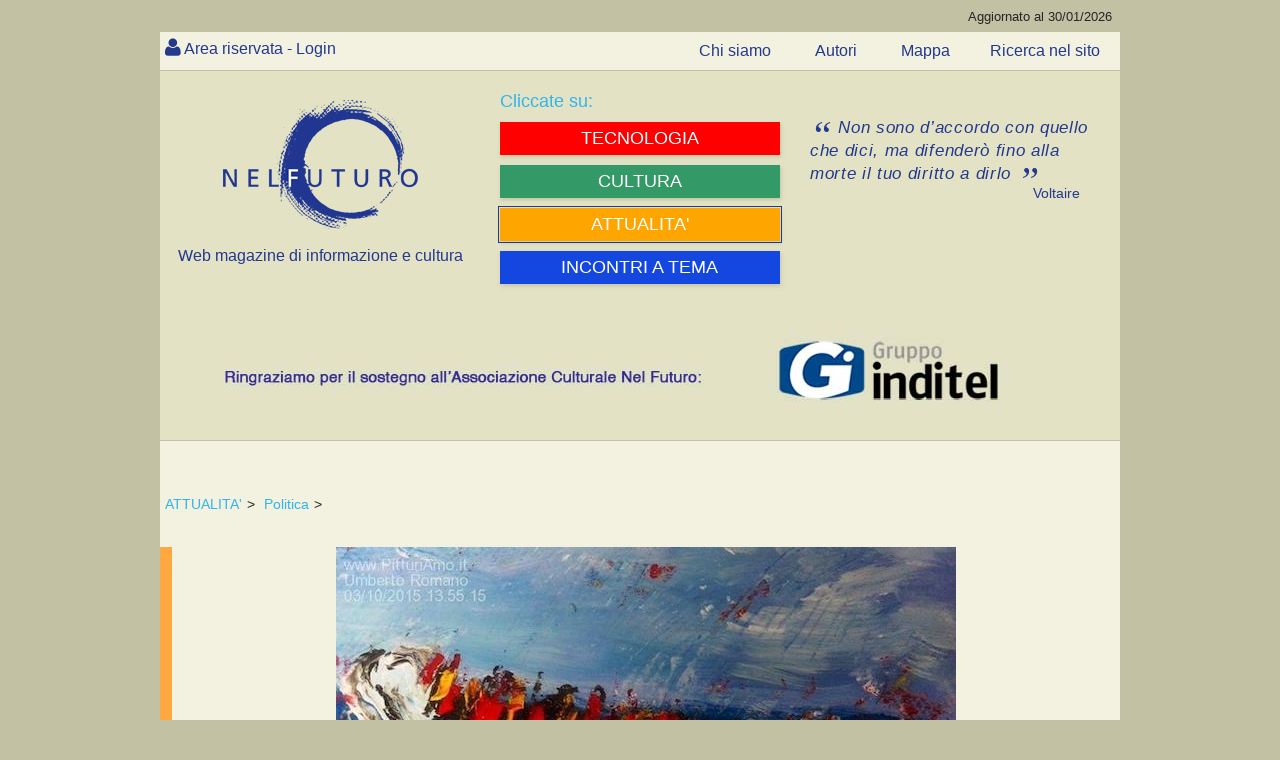

--- FILE ---
content_type: text/html; charset=utf-8
request_url: https://www.nelfuturo.com/Il-Neo-Nazionalismo
body_size: 479395
content:

<!DOCTYPE html>

<html>
<head id="ctl00_Header"><link rel="home" href="https://www.nelfuturo.com" /> <link rel="icon" href="/favicon.png" type="image/vnd.microsoft.icon" /><link rel="apple-touch-icon" sizes="57x57" href="/favicon/apple-icon-57x57.png"><link rel="apple-touch-icon" sizes="60x60" href="/favicon/apple-icon-60x60.png"><link rel="apple-touch-icon" sizes="72x72" href="/favicon/apple-icon-72x72.png"><link rel="apple-touch-icon" sizes="76x76" href="/favicon/apple-icon-76x76.png"><link rel="apple-touch-icon" sizes="114x114" href="/favicon/apple-icon-114x114.png"><link rel="apple-touch-icon" sizes="120x120" href="/favicon/apple-icon-120x120.png"><link rel="apple-touch-icon" sizes="144x144" href="/favicon/apple-icon-144x144.png"><link rel="apple-touch-icon" sizes="152x152" href="/favicon/apple-icon-152x152.png"><link rel="apple-touch-icon" sizes="180x180" href="/favicon/apple-icon-180x180.png"><link rel="icon" type="image/png" sizes="192x192"  href="/favicon/android-icon-192x192.png"><link rel="icon" type="image/png" sizes="32x32" href="/favicon/favicon-32x32.png"><link rel="icon" type="image/png" sizes="96x96" href="/favicon/favicon-96x96.png"><link rel="icon" type="image/png" sizes="16x16" href="/favicon/favicon-16x16.png"><link rel="manifest" href="/favicon/manifest.json"><meta http-equiv='content-language' content='it-it'><meta name="viewport" content="width=device-width, initial-scale=1, maximum-scale=1, user-scalable=0" /><meta http-equiv="Content-Type" content="text/html; charset=utf-8" />   <meta name="author" content="nelfuturo.com" /><meta name="generator" content="yost.technology | commerciale@yost.technology" /><meta name="robots" content="NOODP" /><meta name="googlebot" content="NOODP" /><meta name="msvalidate.01" content="EA8DF21D266B8E57360CBA0B25DE2681" /> <link rel="apple-touch-icon" sizes="57x57" href="/favicon/apple-icon-57x57.png" /><link rel="apple-touch-icon" sizes="60x60" href="/favicon/apple-icon-60x60.png" /><link rel="apple-touch-icon" sizes="72x72" href="/favicon/apple-icon-72x72.png" /><link rel="apple-touch-icon" sizes="76x76" href="/favicon/apple-icon-76x76.png" /><link rel="apple-touch-icon" sizes="114x114" href="/favicon/apple-icon-114x114.png" /><link rel="apple-touch-icon" sizes="120x120" href="/favicon/apple-icon-120x120.png" /><link rel="apple-touch-icon" sizes="144x144" href="/favicon/apple-icon-144x144.png" /><link rel="apple-touch-icon" sizes="152x152" href="/favicon/apple-icon-152x152.png" /><link rel="apple-touch-icon" sizes="180x180" href="/favicon/apple-icon-180x180.png" /><link rel="icon" type="image/png" sizes="192x192" href="/favicon/android-icon-192x192.png" /><link rel="icon" type="image/png" sizes="32x32" href="/favicon/favicon-32x32.png" /><link rel="icon" type="image/png" sizes="96x96" href="/favicon/favicon-96x96.png" /><link rel="icon" type="image/png" sizes="16x16" href="/favicon/favicon-16x16.png" />
    <link rel="stylesheet" type="text/css" href="/theme_nel-futuro-new/Css/reset.css" />
    <link rel="stylesheet" type="text/css" href="/theme_nel-futuro-new/Css/general.css" />
    <link rel="stylesheet" type="text/css" href="/theme_nel-futuro-new/Css/styleAPP.css" />
    <link rel="stylesheet" type="text/css" href="/theme_nel-futuro-new/Css/stylecookie.css" />
    <link rel="stylesheet" type="text/css" href="/theme_nel-futuro-new/Css/animate.css" />
    <link rel="stylesheet" type="text/css" href="https://yost.technology/css/yostcss.css" /><link rel="stylesheet" type="text/css" href="/theme/Css/my.css" /><link href="/font-awesome/css/font-awesome.css" rel="stylesheet" />
    <script src="https://code.jquery.com/jquery-1.11.3.min.js"></script>
    <script src="https://code.jquery.com/ui/1.11.2/jquery-ui.js"></script>
    <script src="/js/checkcart.js"></script>
    <script src="/theme_nel-futuro-new/css/script.js"></script>
    <link rel="stylesheet" href="/theme_nel-futuro-new/css/animate.css" />

    
    
    <meta name="description" content="Il ritorno del nazionalismo, rietichettato anche come “sovranismo” e “populismo”, è una delle forme inattese e sorprendenti che l'Europa sta rivivendo. Ed a risvegliarlo sono stati i crescenti flussi migratori degli ultimi anni" />
    <meta name="keywords" content="Il ritorno del nazionalismo, rietichettato anche come “sovranismo” e “populismo”, è una delle forme inattese e sorprendenti che l'Europa sta rivivendo. Ed a risvegliarlo sono stati i crescenti flussi migratori degli ultimi anni" />
    
    

    <script>

       
        $(document).ready(function () {
            $("#autore").text("attendere...");
            setTimeout(function () {
                $("#autore").load("/Autore/gazzaniga-romeo/mini #autore");
            }, 100);

        });
        
        $(document).ready(function () {
            $("#comment-section").text("attendere...");		
			$('#comment-section').load("/Commenti/Oggetti/6031 #elencocommenti", function() {
			//window.location = '#hyco1580';
			
				if(window.location.hash) {
				var hash = window.location.hash;
				 $(hash).addClass('commentoevidenza');
				
				$('html, body').animate({
				scrollTop: $(hash).offset().top  -25
				}, 1500, 'swing');
				}

			});
			
	           
        });

		
		function chh(xx, vv) {
            var xxx = xx;
            $("#formcom" + vv + " #txtCommento").keyup(function () {
                // definisco il limite massimo di caratteri
                var limite = 1500;
                var quanti = $("#formcom" + vv + " #txtCommento").val().length;
                // mostro il conteggio in real-time
                $('#txtCommentocont' + vv).html(quanti + ' di ' + limite + ' caratteri ammessi');
                // quando raggiungo il limite
                if (quanti >= limite) {
                    // mostro un avviso
                    $('#txtCommentocont' + vv).html('<strong>Non puoi inserire più di ' + limite + ' caratteri!</strong>');
                    // taglio il contenuto per il numero massimo di caratteri ammessi
                    var $contenuto = $(this).val().substr(0, limite);
                    $("#formcom" + vv + " #txtCommento").val($contenuto);
                }
            });
        }
		
        




 
 function bigImg(e,x) {
	var left  = e.clientX  + "px";
    var top  = e.clientY  + "px";
	$("#LCT" +x).after( "<span id='LCV"+ x+"' class='tooltip'>...</span>" );
	$("#LCV"+ x).load("/Commenti/Lastview/"+ x+"");

}
 function normalImg(x) {
 $("#LCV"+ x).remove();
}

    </script>
	
	
	 
	   
	   
	   <style>
	   
	   
	    
 .verysmall
 {
 font-size:10px;
 }
 
 
.showcomm .tooltip {
  background: #22398e;
  bottom: 100%;
  color: #fff;
  display: block;
  left: -25px;
  margin-bottom: 15px;
  opacity: 0;
  padding: 20px;
  pointer-events: none;
  position: absolute;
  width: 100%;
  -webkit-transform: translateY(10px);
     -moz-transform: translateY(10px);
      -ms-transform: translateY(10px);
       -o-transform: translateY(10px);
          transform: translateY(10px);
  -webkit-transition: all .25s ease-out;
     -moz-transition: all .25s ease-out;
      -ms-transition: all .25s ease-out;
       -o-transition: all .25s ease-out;
          transition: all .25s ease-out;
  -webkit-box-shadow: 2px 2px 6px rgba(0, 0, 0, 0.28);
     -moz-box-shadow: 2px 2px 6px rgba(0, 0, 0, 0.28);
      -ms-box-shadow: 2px 2px 6px rgba(0, 0, 0, 0.28);
       -o-box-shadow: 2px 2px 6px rgba(0, 0, 0, 0.28);
          box-shadow: 2px 2px 6px rgba(0, 0, 0, 0.28);
}

/* This bridges the gap so you can mouse into the tooltip without it disappearing */
.showcomm .tooltip:before {
  bottom: -20px;
  content: " ";
  display: block;
  height: 20px;
  left: 0;
  position: absolute;
  width: 100%;
}  

/* CSS Triangles - see Trevor's post */
.showcomm .tooltip:after {
  border-left: solid transparent 10px;
  border-right: solid transparent 10px;
  border-top: solid #22398e 10px;
  border-top: solid #22398e 10px;
  bottom: -10px;
  content: " ";
  height: 0;
  left: 50%;
  margin-left: -13px;
  position: absolute;
  width: 0;
}
  
.showcomm:hover .tooltip {
  opacity: 1;
  pointer-events: auto;
  -webkit-transform: translateY(0px);
     -moz-transform: translateY(0px);
      -ms-transform: translateY(0px);
       -o-transform: translateY(0px);
          transform: translateY(0px);
}

/* IE can just show/hide with no transition */
.lte8 .showcomm .tooltip {
  display: none;
}

.lte8 .showcomm:hover .tooltip {
  display: block;
}

 
 
	   
	   </style>
<!-- Global site tag (gtag.js) - Google Analytics -->
<script async src="https://www.googletagmanager.com/gtag/js?id=G-Q8S0VPD88P"></script>
<script>
  window.dataLayer = window.dataLayer || [];
  function gtag(){dataLayer.push(arguments);}
  gtag('js', new Date());

  gtag('config', 'G-Q8S0VPD88P');
</script><title>
	Il Neo Nazionalismo
</title></head>
<body class="">
    
    <header>
        <div id="topheader" class="theader">
            <span class="aggornal">Aggiornato al 30/01/2026</span>
        </div>
        <div id="topazienda" class="tazienda"></div>
    </header>
	
    <div id="top-nav" class="topnav">
        <nav>
            
<div id="nousercontrols" class="usercontrols">
	
    <div class="benvenuto top_nav_class">  <a href="/Areariservata/login">Area riservata - Login</a>  </div>
   

</div>




        </nav>
        <ul class="menu3 menutop">
            <li class=''>
                <a href='/chisiamo' class='text--grey  '>
                    <span>Chi siamo</span>
                </a>
            </li>
            <li class=''>
                <a href='/autori/list' class='text--grey  '>
                    <span>Autori</span>
                </a>
            </li>
            <li class=''>
                <a href='/Navigazione-nel-sito' class='text--grey  '>
                    <span>Mappa</span>
                </a>
            </li><li class=''>
                <a href='/Web/ricerca' class='text--grey  ' target="_blank">
                    <span>Ricerca nel sito</span>
                </a>
            </li>


        </ul>
    </div>
	
    <div class="yost-top">
        <div class="trecol">
            <div class="ycol1 ">
                <div class="col">
                    <div id="logo" class="thilogo">
                        <a href="http://www.nelfuturo.com">
                            <img alt="nel futuro, web magazine di informazione e cultura" src="/Images/logo-home-nel-futuro.png" title="nel futuro, web magazine di informazione e cultura" /></a>
                        <span class="webft">Web magazine di informazione e cultura</span>
                    </div>
                </div>
            </div>
            <div class="ycol1">
                <div class="col "><div class="yostblu2">Cliccate su:</div>
                    
<div  id="MENUC2" class="YOST-MENUC2 ext_menu2">
       
            <ul class="menu2">
        
<li class='fascia tecnologia' >
<a href='/home-tecnologia' class='text--grey  ' >
 

   <span>   TECNOLOGIA</span>  
</a>
 

</li>
        
<li class='fascia umanesimo' >
<a href='/home-umanesimo' class='text--grey  ' >
 

   <span>   CULTURA</span>  
</a>
 

</li>
        
<li class='fascia comunit' >
<a href='/home-comunita' class='text--grey   active' >
 

   <span>   ATTUALITA'</span>  
</a>
 

</li>
        
<li class='fascia rubriche' >
<a href='/incontri-a-tema' class='text--grey  ' >


   <span>   INCONTRI A TEMA</span>  
</a>
 

</li>
        
            </ul>
        	
</div>
 
                </div>
            </div>
            <div class="ycol1">
                <div class="col">
                    <div id="frase" class="frasenelfuturo">
                        <blockquote>
                            <p class="quotation">
								Non sono d’accordo con 
								quello che dici, ma difenderò 
								fino alla morte il tuo diritto 
								a dirlo 
                            </p>
                            <div class="autorefrase">Voltaire </div>
                        </blockquote>
                    </div>
                </div>
            </div>
        </div>
		<div id="banner" class="thisbanner">
	
     <div><a href='https://gruppoinditel.it/' target='_blank'><img id='bannerimagid'   src='/yost-technology/image15438/Sponsor-inditel' alt='Inditel' title='Inditel' /></a></div>

</div>

    </div>
	
    

    

    

    

	 
    <div id="contentover" class="thiscont">
        <div id="content" class="thiscontet">
            <article>
                
<div class="thiswhereis">
    
            <a id="ctl00_WhereIsIt1_whereisiti_ctl00_ltlNome" href="/home-comunita">ATTUALITA'</a>>
        
            <a id="ctl00_WhereIsIt1_whereisiti_ctl01_ltlNome" href="/politica">Politica</a>>
        
</div>

                

<div class="colorEconomia True  itcont">
	<div  class="supercontent">
		<div id="maincontent"  >
			
			 
        <p><img src="/yost-technology620/image4827/" alt="" /></p>
     
	 <p><span style="font-size:12px;"></span></p>
        
			<div id="Maintext" class="maintext">
				

				<p><span style="font-size:12px;">Umberto Romano (Rossano, CS, 1952 - ) - Maree di speranza</span></p>

<p>&nbsp;</p>

<h1>Il Neo Nazionalismo</h1>

<p>di <em>Romeo Gazzaniga</em></p>

<p>&nbsp;</p>

<p><span style="font-size:12.0pt"><span style="line-height:115%"><span style="font-family:&quot;Times New Roman&quot;">Il ritorno del nazionalismo, rietichettato anche come &ldquo;sovranismo&rdquo; e &ldquo;populismo&rdquo;, &egrave; una delle forme inattese e sorprendenti che l&#39;Europa sta rivivendo. Ed a risvegliarlo sono stati i crescenti flussi migratori degli ultimi anni tutt&#39;altro che ben accetti da gran parte dei popoli europei.</span></span></span></p>

<p><span style="font-size:12.0pt"><span style="line-height:115%"><span style="font-family:&quot;Times New Roman&quot;">Questo neo nazionalismo che vuole una barriera al flusso incontrollato di migranti soprattutto dall&rsquo;Africa:</span></span></span></p>

<ul>
	<li><span style="font-size:12.0pt"><span style="line-height:115%"><span style="font-family:&quot;Times New Roman&quot;">ha provocato la Brexit;</span></span></span></li>
	<li><span style="font-size:12.0pt"><span style="line-height:115%"><span style="font-family:&quot;Times New Roman&quot;"><span style="color:black">ha raggiunto una cospicua valenz</span></span></span></span><span style="font-size:12.0pt"><span style="line-height:115%"><span style="font-family:&quot;Times New Roman&quot;">a politica e <span style="color:black">conseguente </span>potere di Governo in Polonia, Ungheria, Repubblica Ceca, Slovacchia, Austria ed anche in Italia sino alla recente ingenuit&agrave; del leader leghista che dopo circa 1 anno e &frac12; ha &ldquo;tolto la fiducia al proprio Governo&rdquo;, consentendo al PD di accordarsi per un nuovo governo con i 5 Stelle ;</span></span></span></li>
	<li><span style="font-size:12.0pt"><span style="line-height:115%"><span style="font-family:&quot;Times New Roman&quot;">nelle <span style="color:black">recenti </span>elezioni europee ha <span style="color:black">ottenuto un</span> successo <span style="color:black">inferiore alle attese,</span> <span style="color:black">comunque sufficiente a non consentire alle coalizioni storicamente alla guida dell&rsquo;U.E. di poter governare senza il coinvolgimento di altri partiti minori.</span></span></span></span></li>
</ul>

<p><span style="font-size:12.0pt"><span style="line-height:115%"><span style="font-family:&quot;Times New Roman&quot;"><span style="color:black">Siamo entrati </span></span></span></span><span style="font-size:12.0pt"><span style="line-height:115%"><span style="font-family:&quot;Times New Roman&quot;">in una <span style="color:black">fase di trasformazione dell&rsquo;</span>Europa con tutte le incognite del<span style="color:black"> caso.</span><br />
Per quanto riguarda l&#39;Italia abbiamo qualche dato in pi&ugrave; rispetto ad altri paesi europei per tentare una pi&ugrave; ragionevole comprensione, non necessariamente esaustiva, del fenomeno migratorio collegandolo al contesto in cui da qualche decennio il Paese sta vivendo.</span></span></span></p>

<p><span style="font-size:12.0pt"><span style="line-height:115%"><span style="font-family:&quot;Times New Roman&quot;">Fenomeno che tende ad essere liquidato, dai generici fautori dell&rsquo;accoglienza, come semplice e deprecabile razzismo e in quanto tale sanzionabile senza appello almeno moralmente-Inaccettabile e sbrigativa semplificazione che non rende giustizia all&rsquo;intelligenza dei mittenti e dei destinatari.</span></span></span></p>

<p><span style="font-size:12.0pt"><span style="line-height:115%"><span style="font-family:&quot;Times New Roman&quot;">Proviamo ad analizzare, con minore superficialit&agrave;, le motivazioni di rifiuto all&rsquo;accoglienza migratoria che raggrupperemo in <b>economiche, culturali e demografiche </b>unitamente ad una nota sulle responsabilit&agrave; di cui non vogliono farsi carico gli attuali dirigenti di turno dei partiti di centrosinistra, pur dimostrando una certa capacit&agrave; (il periodo Minniti docet).</span></span></span></p>

<p><span style="font-size:12.0pt"><span style="line-height:115%"><span style="font-family:&quot;Times New Roman&quot;">Accoglienza viceversa tollerata nel caso di chi fugge da guerre e rifugiati politici sempre che i numeri di questi richiedenti asilo siano contenuti.</span></span></span></p>

<p>&nbsp;</p>

<p><u><span style="font-size:12.0pt"><span style="line-height:115%"><span style="font-family:&quot;Times New Roman&quot;">Le <b>motivazioni economiche</b></span></span></span></u><b><span style="font-size:12.0pt"><span style="line-height:115%"><span style="font-family:&quot;Times New Roman&quot;">.</span></span></span></b></p>

<p><span style="font-size:12.0pt"><span style="line-height:115%"><span style="font-family:&quot;Times New Roman&quot;">In questo contesto l&rsquo;immigrato viene visto come un aggravante di una gi&agrave; intollerabile disoccupazione interna che in Italia ha raggiunto livelli pi&ugrave; che cospicui ed apparentemente inamovibili.</span></span></span></p>

<p><span style="font-size:12.0pt"><span style="line-height:115%"><span style="font-family:&quot;Times New Roman&quot;"><span style="color:black">L&rsquo;Economia di Mercato, con le sue micidiali regole non scritte, &egrave; una impietosa competizione permanente, guerra economica che lascia sul campo morti civili non adeguatamente soccorsi dalle forme di assistenza in vigore quando previste. La spietatezza che colpisce i perdenti, e che incombe sempre sul futuro dei provvisori vincenti, lascia scarsi spazi per qualsiasi spinta alla solidariet&agrave; per il prossimo.</span></span></span></span></p>

<p><span style="font-size:12.0pt"><span style="line-height:115%"><span style="font-family:&quot;Times New Roman&quot;"><span style="color:black">Economia da noi </span></span></span></span><span style="font-size:12.0pt"><span style="line-height:115%"><span style="font-family:&quot;Times New Roman&quot;">gestita da decenni<span style="color:black"> alla &ldquo;laissez faire&rdquo; di A. Smith </span>senza alcun tentativo serio di perequazione legislativa <span style="color:black">che favorisca la redistribuzione della ricchezza prodotta e non l&rsquo;esponenziale accumulo in pochissime mani. Il</span> danno collaterale sta nel continuo calo dei consumi interni che a sua volta <span style="color:black">provoca</span> <span style="color:black">una </span>ulteriore diminuzione della domanda di posti di lavoro: un avvitamento autosoffocante. </span></span></span></p>

<p><span style="font-size:12.0pt"><span style="line-height:115%"><span style="font-family:&quot;Times New Roman&quot;">Peraltro <span style="color:black">la nostra </span>economia di mercato, a differenza di altri Paesi europei, non pi&ugrave; in grado di affiancare alle imprese private alcune imprese statali da noi smantellate da dolose inefficienze e saccheggi clientelari dai gestori politici di turno.</span></span></span></p>

<p><span style="font-size:12.0pt"><span style="line-height:115%"><span style="font-family:&quot;Times New Roman&quot;">Molti dei nostri Governi hanno colpevolmente sperperato ogni risorsa del Paese e se ci&ograve; non bastasse lo hanno indebitato a livelli di &ldquo;fallimento di fatto&rdquo; sull&rsquo;orlo di una formalizzazione della Procedura di Infrazione da parte dell&rsquo;Europa, se non saremo capaci di adottare severe e credibili misure di rientro da tale debito. E in queste condizioni finanziarie &egrave; impossibile<span style="color:black"> avere a disposizione i fondi non tanto per attuare assistenza ai migranti economici ma addirittura per affrontare gli atavici problemi insoluti nonch&eacute; le crescenti sacche di povert&agrave; che colpiscono i cittadini del nostro Paese e che intendono, in un regime di scarsissime risorse a disposizione, far valere il loro diritto di prelazione nei confronti di pretendenti in arrivo dall&rsquo;esterno.</span></span></span></span></p>

<p><span style="font-size:12.0pt"><span style="line-height:115%"><span style="font-family:&quot;Times New Roman&quot;"><span style="color:black">Il fenomeno immigrativo non tanto intra comunitario quanto proveniente dal continente africano &egrave; visto come la pi&ugrave; pericolosa minaccia per il potenziale numero di profughi prodotto da un boom demografico fuori controllo.</span></span></span></span></p>

<p><span style="font-size:12.0pt"><span style="line-height:115%"><span style="font-family:&quot;Times New Roman&quot;"><span style="color:black">Come un investitore di Borsa reagisce alle prospettive di guadagno anche lontano nel tempo di titoli beneficiari di particolari scoperte scientifiche e/o proficue fusioni societarie, cos&igrave; le maggioranze degli elettori dei Paesi europei scontano con forte anticipo un realistico concetto di invasione anche se al momento il rapporto tra autoctoni e allogeni &egrave; ancora ben lontano da teorici limiti di guardia. L&rsquo;incidenza dei migranti dall&rsquo;Africa sul totale della popolazione &egrave; addirittura intorno al 2%; lontana dalle medie delle altre nazioni europee con incidenze percentuali a due cifre. </span></span></span></span></p>

<p><br />
<span style="font-size:12.0pt"><span style="line-height:115%"><span style="font-family:&quot;Times New Roman&quot;"><u>Le <b>motivazioni culturali</b></u><b>.</b></span></span></span></p>

<p><span style="font-size:12.0pt"><span style="line-height:115%"><span style="font-family:&quot;Times New Roman&quot;">L&#39;immigrazione ci costringe a contatti con etnie, culture, tradizioni, usi, costumi, lontanissimi dai nostri. Inintegrabili a breve termine, non accetti e respinti dalle maggioranze elettorali che come visto hanno gi&agrave; profondamente modificato storici profili politici di parte dell&rsquo;Europa.</span></span></span></p>

<p><span style="font-size:12.0pt"><span style="line-height:115%"><span style="font-family:&quot;Times New Roman&quot;">In teoria i fautori dell&rsquo;accoglienza e dell&rsquo;integrazione potrebbero aggiungere all&rsquo;accusa di &ldquo;razzista&rdquo; quella di &ldquo;etnista&rdquo;. </span></span></span></p>

<p><span style="font-size:12.0pt"><span style="line-height:115%"><span style="font-family:&quot;Times New Roman&quot;"><span style="color:black">In realt&agrave; la spinta interiore che rifiuta l&rsquo;accoglienza propende per aiuti a casa loro &egrave; sollecitata da ben altre corde in cui il larvato razzismo, quand&rsquo;anche esista, &egrave; presente in piccole tracce:</span></span></span></span></p>

<p><span style="font-size:12.0pt"><span style="line-height:115%"><span style="font-family:&quot;Times New Roman&quot;"><span style="color:black">Siamo gi&agrave; abituati a selezionare i rapporti con i nostri connazionali; a includerli e non, ad accettarli o rifiutarli nella compagnia e nell&rsquo;amicizia, ad accoglierli in Circoli rigidamente chiusi nonch&eacute; ad escluderli. Comportamenti, modi di esprimersi o di essere, rango sociale, etc. etc. condizionano le inclusioni e le esclusioni di nostri connazionali esattamente come nel caso degli immigrati ed in queste selezioni o scelte c&rsquo;&egrave; di tutto ma non la prevalenza del razzismo.</span></span></span></span></p>

<p>&nbsp;</p>

<p><u><span style="font-size:12.0pt"><span style="line-height:115%"><span style="font-family:&quot;Times New Roman&quot;">Le <b>motivazioni demografiche.</b></span></span></span></u></p>

<p><span style="font-size:12.0pt"><span style="line-height:115%"><span style="font-family:&quot;Times New Roman&quot;">L&#39;irresponsabile boom demografico avviato in quasi tutto il mondo dagli anni &#39;60 ha creato oltre ad una legittima gigantesca domanda di beni primari (vitto e alloggio) anche ulteriori aspettative di qualit&agrave; della vita. Quella gi&agrave; ostentata dal possesso di beni e servizi da parte delle Nazioni pi&ugrave; ricche.</span></span></span></p>

<p><span style="font-size:12.0pt"><span style="line-height:115%"><span style="font-family:&quot;Times New Roman&quot;">E qui non vanno mescolati due concetti:<br />
- quello legittimo di una pi&ugrave; equa distribuzione delle ricchezze (non espropriazione) che purtroppo non viene applicato nella stragrande maggioranza degli Stati;<br />
- quello implacabile della legge dei numeri: </span></span></span></p>

<p><span style="font-size:12.0pt"><span style="line-height:115%"><span style="font-family:&quot;Times New Roman&quot;">. se aggiungo qualche posto a tavola, della torta a disposizione le fette saranno pi&ugrave; piccole;</span></span></span></p>

<p><span style="font-size:12.0pt"><span style="line-height:115%"><span style="font-family:&quot;Times New Roman&quot;">. ma se i posti che si aggiungono diventano eccessivi, della torta a disposizione ottenere una piccola briciola sar&agrave; una fortuna.</span></span></span></p>

<p><br />
<span style="font-size:12.0pt"><span style="line-height:115%"><span style="font-family:&quot;Times New Roman&quot;">I nuclei familiari con procreazione responsabile e limitata avranno pertanto sempre pi&ugrave; di quanto potranno avere le famiglie numerose siano esse di connazionali o di immigrati.</span></span></span><span style="font-size:12.0pt"><span style="line-height:115%"><span style="font-family:&quot;Times New Roman&quot;"> E proprio per la loro scelta di vita non avranno alcuna propensione a privarsi di alcunch&eacute; per cederlo a chi, secondo il loro pensiero, ha deciso viceversa di complicarla per s&eacute;, per i propri figli e per la convivenza civile.</span></span></span></p>

<p>&nbsp;</p>

<p><b><u><span style="font-size:12.0pt"><span style="line-height:115%"><span style="font-family:&quot;Times New Roman&quot;">Migrazioni via mare e approdi sicuri</span></span></span></u></b><b><span style="font-size:12.0pt"><span style="line-height:115%"><span style="font-family:&quot;Times New Roman&quot;">.</span></span></span></b></p>

<p><span style="font-size:12.0pt"><span style="line-height:115%"><span style="font-family:&quot;Times New Roman&quot;">Per mare, partendo dalle coste centrali del Maghreb, la via pi&ugrave; breve per raggiungere il lembo sud dell&rsquo;Europa &egrave; quella che privilegia le sue propaggini sud: le isole greche, la piccola Malta e soprattutto la Sicilia con le sue isole minori. Il rischio di naufragio, per migranti imbarcati in sovrannumero su carrette del mare, &egrave; quasi certo. I salvataggi in mare, oltre che un dovere etico-morale, sono obbligatori come da specifiche norme di legge nazionali ed internazionali.</span></span></span></p>

<p><span style="font-size:12.0pt"><span style="line-height:115%"><span style="font-family:&quot;Times New Roman&quot;">Il nodo, che provoca una feroce guerra civile dialettica soprattutto fra gli italiani, sta nella destinazione dei salvati che per la maggioranza delle opinioni correnti non pu&ograve; essere automaticamente l&rsquo;Europa.</span></span></span></p>

<p><span style="font-size:12.0pt"><span style="line-height:115%"><span style="font-family:&quot;Times New Roman&quot;">I nostri governi hanno chiesto invano ai Paesi nordafricani il blocco delle partenze delle carrette del mare. Hanno anche dotato gratuitamente la marina libica di natanti da adibire al pattugliamento delle coste per fermare gli scafisti, con risultati inferiori alle attese.</span></span></span></p>

<p>&nbsp;</p>

<p><b><u><span style="font-size:12.0pt"><span style="line-height:115%"><span style="font-family:&quot;Times New Roman&quot;"><span style="color:black">Le remore storico morali dei partiti di centrosinistra</span></span></span></span></u></b></p>

<p><span style="font-size:12.0pt"><span style="line-height:115%"><span style="font-family:&quot;Times New Roman&quot;">Inconcepibile il rifiuto dei precedenti Governi di centrosinistra all&rsquo;ascolto delle ragioni <span style="color:black">di non accoglienza degli immigrati da parte della maggioranza dei cittadini italiani</span>, e con loro dibatterle, in quanto contrarie alle politiche di assistenza e accoglienza umanitaria come da supina tradizione storica e sedicente propria etica comportamentale. <span style="color:black">E </span>qui siamo all&rsquo;assurdo assunto<span style="color:black"> di alcuni partiti </span>che pretendono di &ldquo;non eleggere&rdquo; gli elettori! Ovvero candidati Amministratori che contro le volont&agrave; democraticamente espresse dai cittadini del &ldquo;Condominio Italia&rdquo; intendono far valere la loro di agenda. E con la pretesa poi di essere votati!</span></span></span></p>

<p><span style="font-size:12.0pt"><span style="line-height:115%"><span style="font-family:&quot;Times New Roman&quot;"><span style="color:black">&Egrave; sicuramente un problema di etica interiore per alcuni Partiti che si candidano come Amministratori del Condominio Italia il dover accettare richieste difficili da digerire. Ma va anche detto che con queste premesse &egrave; bene che questi Partiti cambino immediatamente mestiere trasformandosi in &ldquo;Circoli etico-culturali&rdquo; senza la pretesa di proporsi per la guida del Paese.</span></span></span></span></p>

<p><span style="font-size:12.0pt"><span style="line-height:115%"><span style="font-family:&quot;Times New Roman&quot;"><span style="color:black">Inoltre non si regalano ad Amministratori concorrenti, e di cui si conoscono le potenziali pericolosit&agrave;, superficialit&agrave; ed inadeguatezze, le gestioni di futuri Governi della Nazione. Si fa buon viso a cattivo gioco e si gestisce alla meno peggio la patata bollente dell&rsquo;&rdquo;Aiutiamoli a casa loro&rdquo;. </span></span></span></span></p>

<p><span style="font-size:12.0pt"><span style="line-height:115%"><span style="font-family:&quot;Times New Roman&quot;"><span style="color:black">Esempio da manuale il fasullo colpo di stato militare del 1981 da parte del generale Jaruselski in Polonia che scongiur&ograve; l&rsquo;invasione da parte dell&rsquo;armata rossa, per farsi carico lui, polacco, di &ldquo;sopire le ribellioni e riportare i polacchi all&rsquo;osservanza dell&rsquo;ortodossia marxista&rdquo;. Le sue formali e blande pratiche repressive hanno evitato quelle ben pi&ugrave; dolorose che sarebbero state messe in atto dall&rsquo;invasore sovietico.</span></span></span></span></p>

<p><span style="font-size:12.0pt"><span style="line-height:115%"><span style="font-family:&quot;Times New Roman&quot;"><span style="color:black">Devono essersene sicuramente ricordati i socialdemocratici danesi che lo scorso giugno hanno vinto le elezioni politiche con un programma in cui, fra i punti gi&agrave; storicamente propri, aveva sorprendentemente inserito il blocco all&rsquo;immigrazione. E cos&igrave; non han regalato il governo alle destre.</span></span></span></span></p>

<p><span style="font-size:12.0pt"><span style="line-height:115%"><span style="font-family:&quot;Times New Roman&quot;"><span style="color:black">I nostri Partiti di centrosinistra storicamente non eccellono nella comunicazione e nel dialogo con i cittadini. Cosa che gli preclude non solo di diffondere e dibattere le ragioni della loro linea di condotta, ma anche di ascoltare con forte anticipo richieste di cui non avrebbero mai sospettato l&rsquo;esistenza e con le quali, se vogliono governare, venire volenti o nolenti a patti. Poi non riescono a spiegarsi perch&eacute; perdono consensi ed elezioni. Ma va ?</span></span></span></span></p>

<p>&nbsp;</p>

<p><b><u><span style="font-size:12.0pt"><span style="line-height:115%"><span style="font-family:&quot;Times New Roman&quot;"><span style="color:black">Le effettive distanze tra fautori dell&rsquo;accoglienza e fautori dei respingimenti</span></span></span></span></u></b></p>

<p><span style="font-size:12.0pt"><span style="line-height:115%"><span style="font-family:&quot;Times New Roman&quot;"><span style="color:black">Per tentare una soluzione che metta fine al feroce scontro dialettico in corso tra le parti, sar&agrave; bene cercare quei pochi punti di convergenza e lavorarci il necessario per arrivare ad una sintesi comune.</span></span></span></span></p>

<p><span style="font-size:12.0pt"><span style="line-height:115%"><span style="font-family:&quot;Times New Roman&quot;"><span style="color:black">Le parti convengono che l&rsquo;Italia, come ogni altro Paese europeo, non &egrave; in grado di accogliere masse di sempre pi&ugrave; crescenti potenziali immigrati per ragioni oggettive: spazio fisico mancante e contesto occupazionale in perenne discesa che non consentirebbe agli immigrati un sia pur minimo accettabile inserimento economico di autosostentamento.</span></span></span></span></p>

<p><span style="font-size:12.0pt"><span style="line-height:115%"><span style="font-family:&quot;Times New Roman&quot;"><span style="color:black">Gli &ldquo;accoglienti&rdquo;, forti dell&rsquo;incidenza minima dell&rsquo;immigrazione rispetto agli altri Paesi europei (Italia 2/4%, media dei Paesi europei 10%), intendono affrontare il problema a tempi futuri ovvero al raggiungimento di incidenze a due cifre.</span></span></span></span></p>

<p><span style="font-size:12.0pt"><span style="line-height:115%"><span style="font-family:&quot;Times New Roman&quot;"><span style="color:black">I &ldquo;respingenti&rdquo; viceversa non hanno alcuna intenzione di raggiungere percentuali a due cifre giudicando gi&agrave; esplosiva ed intollerabile la tensione civile venutasi a creare tra italiani ed immigrati, in quanto i costi affrontati per l&rsquo;accoglienza, vengono sottratti ai problemi irrisolti ed alle indigenze locali cui intendono dare l&rsquo;assoluta precedenza.</span></span></span></span></p>

<p><span style="font-size:12.0pt"><span style="line-height:115%"><span style="font-family:&quot;Times New Roman&quot;"><span style="color:black">Tenendo conto che i &ldquo;respingenti&rdquo; sono maggioranza nel Paese, e democraticamente se ne dovrebbe prendere atto, sarebbe opportuno che gli &ldquo;accoglienti&rdquo; anticipassero quelle decisioni di rinvio del problema: affrontare insieme la ricerca di soluzioni di aiuto a casa loro coinvolgendo nel dibattito tutti gli altri Paesi europei (sovranisti e non).</span></span></span></span></p>

<p>&nbsp;</p>

<p><b><u><span style="font-size:12.0pt"><span style="line-height:115%"><span style="font-family:&quot;Times New Roman&quot;"><span style="color:black">Possibile ipotesi che accomunerebbe &ldquo;accoglienti&rdquo;, &ldquo;respingenti&rdquo; e masse di potenziali immigrati</span></span></span></span></u></b><span style="font-size:12.0pt"><span style="line-height:115%"><span style="font-family:&quot;Times New Roman&quot;"><span style="color:black">.</span></span></span></span></p>

<p><span style="font-size:12.0pt"><span style="line-height:115%"><span style="font-family:&quot;Times New Roman&quot;"><span style="color:black">Gli sterminati spazi del Continente africano non sarebbero minimamente intaccati da &ldquo;enclavi europee&rdquo;, zone franche, nuovi villaggi dedicati, aree in concessione, affitto, etc. ove dispiegare una mutua collaborazione fra masse, che cercano a tutti i costi di immigrare in Europa, ed i Paesi europei che non sono in grado di accoglierli.</span></span></span></span></p>

<p><span style="font-size:12.0pt"><span style="line-height:115%"><span style="font-family:&quot;Times New Roman&quot;"><span style="color:black">I potenziali immigrati forniranno la manodopera e l&rsquo;Europa i finanziamenti per costruire in Africa villaggi e citt&agrave; che alle abitazioni affiancheranno strutture produttive polivalenti cui far affluire, dall&rsquo;Europa e dal resto del mondo, specifiche commesse. L&rsquo;evasione di tali commesse consentir&agrave; ai potenziali immigrati di rimanere nel loro Continente ed ottenere quell&rsquo;occupazione e conseguente reddito che illusoriamente pensavano, con viaggi pi&ugrave; che rischiosi, di trovare in Paesi europei gi&agrave; sovraffollati ed alle prese al loro interno con recessioni economiche e disoccupazioni in crescita.</span></span></span></span></p>

<p><span style="font-size:12.0pt"><span style="line-height:115%"><span style="font-family:&quot;Times New Roman&quot;"><span style="color:black">Piccole dosi di immigrazioni in Italia e paesi Europei continuerebbero ad esistere comunque ma in forme molto limitate e diluite nel tempo.</span></span></span></span></p>

<p><span style="font-size:12.0pt"><span style="line-height:115%"><span style="font-family:&quot;Times New Roman&quot;"><span style="color:black">Non possiamo comunque illuderci di avere garanzie che si trovi soluzione duratura a qualsiasi ipotesi intrapresa. Sar&agrave; pertanto compito della &ldquo;staffetta umana&rdquo; nei lustri a venire cercare nuovi accomodamenti e soluzioni al problema di una sempre pi&ugrave; difficile convivenza civile.</span></span></span></span></p>

<p>&nbsp;</p>
			</div>
			

			
			
			
			

			
			<div id="autore"></div>

			

			
			<div id="comment-section"></div>
			
			
			
			
			<div class="data_aggi hide">
				<div class="data_agg">Inserito il:06/09/2019 14:23:21</div>
			</div>
			<div class="data_aggi">
				<div class="data_agg">Ultimo aggiornamento:06/09/2019 14:32:36</div>
			</div>

			

 



		</div>
			</div>
				</div>

            </article>
        </div>
    </div>
    <div id="social" class="thissocial">
        <span class="yostcondividi2">
            <span class="yostcondividi">Condividi su<br>
            </span>
            <ul>
                <li><a target="_blank" title="facebook" href="https://www.facebook.com/sharer.php?u=www.nelfuturo.com/Il-Neo-Nazionalismo"><i class="fa fa-facebook fa-2x"></i></a></li>
                <li><a target="_blank" title="Linkedin" href="https://linkedin.com/shareArticle?mini=true&amp;url=http://www.nelfuturo.com/Il-Neo-Nazionalismo&amp;title=/Il-Neo-Nazionalismo&amp;ro=false&amp;summary=www.nelfuturo.com/Il-Neo-Nazionalismo&amp;source=www.nelfuturo.com/Il-Neo-Nazionalismo&amp;ro=false"><i class="fa fa-linkedin fa-2x"></i></a></li>
                <li><a target="_blank" title="Twitter" href="https://twitter.com/share?url=www.nelfuturo.com/Il-Neo-Nazionalismo&amp;text=www.nelfuturo.com/Il-Neo-Nazionalismo"><i class="fa fa-twitter fa-2x"></i></a></li>
                 </ul>
        </span>
    </div>
        

<div class="YOSTeventi">
    
</div>





 
    <section id="article-list">
        

<aside>
    <div class="aside">
        <div class="asidelist1">
            
                    <ul class="listpage">
                
                    <li >
                        <div class='article-box colorEconomia'></div>
                        <a href='/Criminalita-e-immigrazione-dieci-anni-dopo-i-dati-avevano-ragione'>
                            Criminalità e immigrazione: dieci anni dopo, i dati avevano ragione

                        </a>
                        <div id="Panelautore" class="autorev">
	
                            <a class="titleev" href='/autore/achille-de-tommaso'>
                                Achille De Tommaso
                            </a>
                        
</div>
						<div><small>25/01/2026</small></div>
                    </li>
                
                    <li >
                        <div class='article-box colorEconomia'></div>
                        <a href='/Minneapolis-violenza-e-terrore-dell-ICE-la-polizia-privata-di-Trump'>
                            Minneapolis: violenza e terrore dell'ICE, la polizia privata di Trump

                        </a>
                        <div id="Panelautore" class="autorev">
	
                            <a class="titleev" href='/autore/vincenzo-rampolla'>
                                Vincenzo Rampolla
                            </a>
                        
</div>
						<div><small>25/01/2026</small></div>
                    </li>
                
                    <li >
                        <div class='article-box colorEconomia'></div>
                        <a href='/I-problemi-della-giustizia-italiana-e-il-referendum'>
                            I problemi della giustizia italiana e il referendum

                        </a>
                        <div id="Panelautore" class="autorev">
	
                            <a class="titleev" href='/autore/Bruno-Lamborghini'>
                                Bruno Lamborghini
                            </a>
                        
</div>
						<div><small>25/01/2026</small></div>
                    </li>
                
                    <li >
                        <div class='article-box colorEconomia'></div>
                        <a href='/Il-referendum-sulla-separazione-delle-carriere-perche-il-rifiuto-della-sinistra-ideologico'>
                            Il referendum sulla separazione delle carriere: perché il rifiuto della sinistra è ideologico

                        </a>
                        <div id="Panelautore" class="autorev">
	
                            <a class="titleev" href='/autore/achille-de-tommaso'>
                                Achille De Tommaso
                            </a>
                        
</div>
						<div><small>21/01/2026</small></div>
                    </li>
                
                    <li >
                        <div class='article-box colorEconomia'></div>
                        <a href='/Conoscere-Donald-Trump'>
                            Conoscere Donald Trump

                        </a>
                        <div id="Panelautore" class="autorev">
	
                            <a class="titleev" href='/autore/vincenzo-rampolla'>
                                Vincenzo Rampolla
                            </a>
                        
</div>
						<div><small>13/01/2026</small></div>
                    </li>
                
                    <li >
                        <div class='article-box colorEconomia'></div>
                        <a href='/I-governanti-della-complessita-quando-l-efficacia-supera-le-regole'>
                            I governanti della complessità: quando l'efficacia supera le regole

                        </a>
                        <div id="Panelautore" class="autorev">
	
                            <a class="titleev" href='/autore/achille-de-tommaso'>
                                Achille De Tommaso
                            </a>
                        
</div>
						<div><small>12/01/2026</small></div>
                    </li>
                
                    <li >
                        <div class='article-box colorEconomia'></div>
                        <a href='/Il-diritto-internazionale-una-farsa-necessaria'>
                            Il diritto internazionale: una farsa necessaria

                        </a>
                        <div id="Panelautore" class="autorev">
	
                            <a class="titleev" href='/autore/achille-de-tommaso'>
                                Achille De Tommaso
                            </a>
                        
</div>
						<div><small>10/01/2026</small></div>
                    </li>
                
                    <li >
                        <div class='article-box colorEconomia'></div>
                        <a href='/Cuba-fa-molto-piu-gola-a-Trump-del-Venezuela'>
                            Cuba fa molto più gola a Trump del Venezuela

                        </a>
                        <div id="Panelautore" class="autorev">
	
                            <a class="titleev" href='/autore/Graziano-Saibene'>
                                Graziano Saibene
                            </a>
                        
</div>
						<div><small>10/01/2026</small></div>
                    </li>
                
                    <li >
                        <div class='article-box colorEconomia'></div>
                        <a href='/Il-governo-ombra-come-Ucraina-diventata-un-laboratorio-di-ingerenza-occidentale'>
                            Il governo ombra: come l'Ucraina è diventata un laboratorio di ingerenza occidentale

                        </a>
                        <div id="Panelautore" class="autorev">
	
                            <a class="titleev" href='/autore/achille-de-tommaso'>
                                Achille De Tommaso
                            </a>
                        
</div>
						<div><small>05/01/2026</small></div>
                    </li>
                
                    <li >
                        <div class='article-box colorEconomia'></div>
                        <a href='/Trump-Maduro-e-l-ipocrisia-selettiva-dell-occidente-progressista'>
                            Trump, Maduro e l'ipocrisia selettiva dell'occidente progressista

                        </a>
                        <div id="Panelautore" class="autorev">
	
                            <a class="titleev" href='/autore/achille-de-tommaso'>
                                Achille De Tommaso
                            </a>
                        
</div>
						<div><small>04/01/2026</small></div>
                    </li>
                
                    <li >
                        <div class='article-box colorEconomia'></div>
                        <a href='/I-magnifici-sette-di-Bruxelles'>
                            I magnifici sette di Bruxelles

                        </a>
                        <div id="Panelautore" class="autorev">
	
                            <a class="titleev" href='/autore/achille-de-tommaso'>
                                Achille De Tommaso
                            </a>
                        
</div>
						<div><small>20/12/2025</small></div>
                    </li>
                
                    <li >
                        <div class='article-box colorEconomia'></div>
                        <a href='/Europa-ed-impero-romano-quando-le-civilta-smettono-di-guardare-avanti'>
                            Europa ed impero romano: quando le civiltà smettono di guardare avanti

                        </a>
                        <div id="Panelautore" class="autorev">
	
                            <a class="titleev" href='/autore/achille-de-tommaso'>
                                Achille De Tommaso
                            </a>
                        
</div>
						<div><small>10/12/2025</small></div>
                    </li>
                
                    <li >
                        <div class='article-box colorEconomia'></div>
                        <a href='/National-Security-Strategy-e-l-Europa'>
                            National Security Strategy e l'Europa

                        </a>
                        <div id="Panelautore" class="autorev">
	
                            <a class="titleev" href='/autore/Giorgio-Bertolina'>
                                Giorgio Bertolina
                            </a>
                        
</div>
						<div><small>09/12/2025</small></div>
                    </li>
                
                    <li >
                        <div class='article-box colorEconomia'></div>
                        <a href='/Siamo-dentro-una-lotta-per-l-egemonia-Investiamo-in-tecnologie'>
                            Siamo dentro una lotta per l'egemonia. Investiamo in tecnologie

                        </a>
                        <div id="Panelautore" class="autorev">
	
                            <a class="titleev" href='/autore/achille-de-tommaso'>
                                Achille De Tommaso
                            </a>
                        
</div>
						<div><small>09/12/2025</small></div>
                    </li>
                
                    <li >
                        <div class='article-box colorEconomia'></div>
                        <a href='/Manovra-2025-tra-prudenza-credibilita-europea-e-il-nodo-irrisolto-della-crescita'>
                            Manovra 2025: tra prudenza, credibilità europea e il nodo irrisolto della crescita

                        </a>
                        <div id="Panelautore" class="autorev">
	
                            <a class="titleev" href='/autore/Giorgio-Bertolina'>
                                Giorgio Bertolina
                            </a>
                        
</div>
						<div><small>01/12/2025</small></div>
                    </li>
                
                    <li >
                        <div class='article-box colorEconomia'></div>
                        <a href='/Tre-anni-dopo-la-pace-mancata-il-conflitto-prolungato-e-l-occasione-smarrita-dell-Europa'>
                            Tre anni dopo: la pace mancata, il conflitto prolungato e l'occasione smarrita dell'Europa

                        </a>
                        <div id="Panelautore" class="autorev">
	
                            <a class="titleev" href='/autore/achille-de-tommaso'>
                                Achille De Tommaso
                            </a>
                        
</div>
						<div><small>01/12/2025</small></div>
                    </li>
                
                    <li >
                        <div class='article-box colorEconomia'></div>
                        <a href='/Cosa-ha-detto-la-gente'>
                            Cosa ha detto la gente

                        </a>
                        <div id="Panelautore" class="autorev">
	
                            <a class="titleev" href='/autore/gianni-di-quattro'>
                                Gianni Di Quattro
                            </a>
                        
</div>
						<div><small>26/11/2025</small></div>
                    </li>
                
                    <li >
                        <div class='article-box colorEconomia'></div>
                        <a href='/Alla-ricerca-della-sovranita-tecnologica-perduta'>
                            Alla ricerca della sovranità tecnologica perduta

                        </a>
                        <div id="Panelautore" class="autorev">
	
                            <a class="titleev" href='/autore/fabrizio-cugia'>
                                Fabrizio Cugia
                            </a>
                        
</div>
						<div><small>20/11/2025</small></div>
                    </li>
                
                    <li >
                        <div class='article-box colorEconomia'></div>
                        <a href='/Un-quotidiano-tedesco-squarcia-l-illusione-sulla-guerra-in-Ucraina'>
                            Un quotidiano tedesco squarcia l'illusione sulla guerra in Ucraina

                        </a>
                        <div id="Panelautore" class="autorev">
	
                            <a class="titleev" href='/autore/achille-de-tommaso'>
                                Achille De Tommaso
                            </a>
                        
</div>
						<div><small>08/11/2025</small></div>
                    </li>
                
                    <li >
                        <div class='article-box colorEconomia'></div>
                        <a href='/L-Europa-che-ha-perso-il-mondo-E-il-mondo-che-ha-perso-l-Europa'>
                            L'Europa che ha perso il mondo - (E il mondo che ha perso l'Europa)

                        </a>
                        <div id="Panelautore" class="autorev">
	
                            <a class="titleev" href='/autore/achille-de-tommaso'>
                                Achille De Tommaso
                            </a>
                        
</div>
						<div><small>05/11/2025</small></div>
                    </li>
                
                    <li >
                        <div class='article-box colorEconomia'></div>
                        <a href='/Russia-ed-Europa-una-stessa-radice-una-coscienza-smarrita'>
                            Russia ed Europa: una stessa radice, una coscienza smarrita

                        </a>
                        <div id="Panelautore" class="autorev">
	
                            <a class="titleev" href='/autore/Teofrasto-Novello'>
                                Novello Teofrasto
                            </a>
                        
</div>
						<div><small>04/11/2025</small></div>
                    </li>
                
                    <li >
                        <div class='article-box colorEconomia'></div>
                        <a href='/Quando-nessuno-risponde-al-telefono-la-Germania-scopre-di-non-contare-piu-e-l-Europa'>
                            Quando nessuno risponde al telefono: la Germania scopre di non contare più (e l'Europa?)

                        </a>
                        <div id="Panelautore" class="autorev">
	
                            <a class="titleev" href='/autore/achille-de-tommaso'>
                                Achille De Tommaso
                            </a>
                        
</div>
						<div><small>29/10/2025</small></div>
                    </li>
                
                    <li >
                        <div class='article-box colorEconomia'></div>
                        <a href='/Nobel-per-la-pace-o-per-la-guerra'>
                            Nobel per la pace o per la guerra?

                        </a>
                        <div id="Panelautore" class="autorev">
	
                            <a class="titleev" href='/autore/Bruno-Lamborghini'>
                                Bruno Lamborghini
                            </a>
                        
</div>
						<div><small>27/10/2025</small></div>
                    </li>
                
                    <li >
                        <div class='article-box colorEconomia'></div>
                        <a href='/Europa-Russia-e-Ucraina-cio-che-si-preferisce-non-vedere'>
                            Europa, Russia e Ucraina: ciò che si preferisce non vedere

                        </a>
                        <div id="Panelautore" class="autorev">
	
                            <a class="titleev" href='/autore/achille-de-tommaso'>
                                Achille De Tommaso
                            </a>
                        
</div>
						<div><small>25/10/2025</small></div>
                    </li>
                
                    <li >
                        <div class='article-box colorEconomia'></div>
                        <a href='/Israele-e-la-Flottiglia-un-illecito-internazionale-dietro-la-retorica-della-sicurezza'>
                            Israele e la Flottiglia: un illecito internazionale dietro la retorica della sicurezza

                        </a>
                        <div id="Panelautore" class="autorev">
	
                            <a class="titleev" href='/autore/davide-torrielli'>
                                Davide Torrielli
                            </a>
                        
</div>
						<div><small>25/10/2025</small></div>
                    </li>
                
                    <li >
                        <div class='article-box colorEconomia'></div>
                        <a href='/Il-prezzo-sanguinoso-del-fare-lo-struzzo-acquiescenza-e-la-scomoda-verita-sulla-sproporzionalita'>
                            Il prezzo sanguinoso del fare lo struzzo: acquiescenza e la scomoda verità sulla "sproporzionalità"

                        </a>
                        <div id="Panelautore" class="autorev">
	
                            <a class="titleev" href='/autore/achille-de-tommaso'>
                                Achille De Tommaso
                            </a>
                        
</div>
						<div><small>25/10/2025</small></div>
                    </li>
                
                    <li >
                        <div class='article-box colorEconomia'></div>
                        <a href='/Le-scampagnate-delle-flotillas-e-il-diritto-del-mare'>
                            Le scampagnate delle “flotillas” e il diritto del mare

                        </a>
                        <div id="Panelautore" class="autorev">
	
                            <a class="titleev" href='/autore/achille-de-tommaso'>
                                Achille De Tommaso
                            </a>
                        
</div>
						<div><small>19/10/2025</small></div>
                    </li>
                
                    <li >
                        <div class='article-box colorEconomia'></div>
                        <a href='/A-proposito-di-Giorgia'>
                            A proposito di Giorgia

                        </a>
                        <div id="Panelautore" class="autorev">
	
                            <a class="titleev" href='/autore/ruggero-cerizza'>
                                Ruggero Cerizza
                            </a>
                        
</div>
						<div><small>18/10/2025</small></div>
                    </li>
                
                    <li >
                        <div class='article-box colorEconomia'></div>
                        <a href='/ho-le-orecchie-che-sanguinano-Giorgia'>
                            … ho le orecchie che sanguinano, Giorgia!

                        </a>
                        <div id="Panelautore" class="autorev">
	
                            <a class="titleev" href='/autore/davide-torrielli'>
                                Davide Torrielli
                            </a>
                        
</div>
						<div><small>09/10/2025</small></div>
                    </li>
                
                    <li >
                        <div class='article-box colorEconomia'></div>
                        <a href='/Francia-il-default-controllato-e-la-crisi-politica-che-l-Europa-non-vuole-vedere'>
                            Francia: il “default controllato” e la crisi politica che l'Europa non vuole vedere

                        </a>
                        <div id="Panelautore" class="autorev">
	
                            <a class="titleev" href='/autore/achille-de-tommaso'>
                                Achille De Tommaso
                            </a>
                        
</div>
						<div><small>08/10/2025</small></div>
                    </li>
                
                    <li >
                        <div class='article-box colorEconomia'></div>
                        <a href='/Diritto-internazionale-e-la-fine-non-piu-diritto-ma-storto'>
                            Diritto internazionale: è la fine? … non più diritto ma storto?

                        </a>
                        <div id="Panelautore" class="autorev">
	
                            <a class="titleev" href='/autore/davide-torrielli'>
                                Davide Torrielli
                            </a>
                        
</div>
						<div><small>08/10/2025</small></div>
                    </li>
                
                    <li >
                        <div class='article-box colorEconomia'></div>
                        <a href='/Occidente-mito-o-realta'>
                            Occidente: mito o realtà?

                        </a>
                        <div id="Panelautore" class="autorev">
	
                            <a class="titleev" href='/autore/Bruno-Lamborghini'>
                                Bruno Lamborghini
                            </a>
                        
</div>
						<div><small>03/10/2025</small></div>
                    </li>
                
                    <li >
                        <div class='article-box colorEconomia'></div>
                        <a href='/L-arte-di-perdere-guerre-che-non-si-combattono'>
                            L'arte di perdere guerre che non si combattono

                        </a>
                        <div id="Panelautore" class="autorev">
	
                            <a class="titleev" href='/autore/achille-de-tommaso'>
                                Achille De Tommaso
                            </a>
                        
</div>
						<div><small>15/09/2025</small></div>
                    </li>
                
                    <li >
                        <div class='article-box colorEconomia'></div>
                        <a href='/Da-Heritage-Foundation-nasce-il-trumpismo'>
                            Da Heritage Foundation nasce il trumpismo

                        </a>
                        <div id="Panelautore" class="autorev">
	
                            <a class="titleev" href='/autore/Bruno-Lamborghini'>
                                Bruno Lamborghini
                            </a>
                        
</div>
						<div><small>08/09/2025</small></div>
                    </li>
                
                    <li >
                        <div class='article-box colorEconomia'></div>
                        <a href='/Cosa-ci-attendiamo-dopo-i-fatti-di-agosto'>
                            Cosa ci attendiamo dopo i fatti di agosto?

                        </a>
                        <div id="Panelautore" class="autorev">
	
                            <a class="titleev" href='/autore/Bruno-Lamborghini'>
                                Bruno Lamborghini
                            </a>
                        
</div>
						<div><small>27/08/2025</small></div>
                    </li>
                
                    <li >
                        <div class='article-box colorEconomia'></div>
                        <a href='/I-tre-tempi-e-l-ombra-della-guerra-ucraina'>
                            I tre tempi e l'ombra della guerra ucraina

                        </a>
                        <div id="Panelautore" class="autorev">
	
                            <a class="titleev" href='/autore/achille-de-tommaso'>
                                Achille De Tommaso
                            </a>
                        
</div>
						<div><small>26/08/2025</small></div>
                    </li>
                
                    <li >
                        <div class='article-box colorEconomia'></div>
                        <a href='/Il-circo-di-Washington-clown-acrobati-e-l-illusione-della-pace-giusta'>
                            Il circo di Washington: clown, acrobati e l'illusione della “pace giusta”

                        </a>
                        <div id="Panelautore" class="autorev">
	
                            <a class="titleev" href='/autore/achille-de-tommaso'>
                                Achille De Tommaso
                            </a>
                        
</div>
						<div><small>23/08/2025</small></div>
                    </li>
                
                    <li >
                        <div class='article-box colorEconomia'></div>
                        <a href='/Ossessionati-dai-dazi-ciechi-sulle-filiere-Europa-non-ha-capito-il-gioco'>
                            Ossessionati dai dazi, ciechi sulle filiere: l'Europa non ha capito il gioco

                        </a>
                        <div id="Panelautore" class="autorev">
	
                            <a class="titleev" href='/autore/achille-de-tommaso'>
                                Achille De Tommaso
                            </a>
                        
</div>
						<div><small>20/08/2025</small></div>
                    </li>
                
                    <li >
                        <div class='article-box colorEconomia'></div>
                        <a href='/Il-circo-di-Anchorage-Trump-Putin-e-la-grande-sagra-della-pace-giusta'>
                            Il circo di Anchorage: Trump, Putin e la grande sagra della pace giusta

                        </a>
                        <div id="Panelautore" class="autorev">
	
                            <a class="titleev" href='/autore/achille-de-tommaso'>
                                Achille De Tommaso
                            </a>
                        
</div>
						<div><small>18/08/2025</small></div>
                    </li>
                
                    <li >
                        <div class='article-box colorEconomia'></div>
                        <a href='/16-agosto-2025-Il-giorno-dopo-l-incontro-Trump-Putin-in-Alaska'>
                            16 agosto 2025 - Il giorno dopo l'incontro Trump Putin in Alaska

                        </a>
                        <div id="Panelautore" class="autorev">
	
                            <a class="titleev" href='/autore/Graziano-Saibene'>
                                Graziano Saibene
                            </a>
                        
</div>
						<div><small>17/08/2025</small></div>
                    </li>
                
                    <li >
                        <div class='article-box colorEconomia'></div>
                        <a href='/Climate-Change-Ripensare-il-dibattito-sul-cambiamento-climatico'>
                            Climate Change - Ripensare il dibattito sul cambiamento climatico

                        </a>
                        <div id="Panelautore" class="autorev">
	
                            <a class="titleev" href='/autore/Daniele-D'Innocenzio'>
                                Daniele D Innocenzio
                            </a>
                        
</div>
						<div><small>30/07/2025</small></div>
                    </li>
                
                    <li >
                        <div class='article-box colorEconomia'></div>
                        <a href='/Perche-la-Russia-non-prende-sul-serio-le-minacce-di-Trump'>
                            Perché la Russia non prende sul serio le minacce di Trump

                        </a>
                        <div id="Panelautore" class="autorev">
	
                            <a class="titleev" href='/autore/achille-de-tommaso'>
                                Achille De Tommaso
                            </a>
                        
</div>
						<div><small>20/07/2025</small></div>
                    </li>
                
                    <li >
                        <div class='article-box colorEconomia'></div>
                        <a href='/Ucraina-come-Gaza'>
                            Ucraina come Gaza?

                        </a>
                        <div id="Panelautore" class="autorev">
	
                            <a class="titleev" href='/autore/Bruno-Lamborghini'>
                                Bruno Lamborghini
                            </a>
                        
</div>
						<div><small>15/07/2025</small></div>
                    </li>
                
                    <li >
                        <div class='article-box colorEconomia'></div>
                        <a href='/AI-Act-trionfo-regolatorio-o-boomerang-tecnologico-per-l-Europa'>
                            AI Act: un trionfo regolatorio o un boomerang tecnologico per l'Europa?

                        </a>
                        <div id="Panelautore" class="autorev">
	
                            <a class="titleev" href='/autore/achille-de-tommaso'>
                                Achille De Tommaso
                            </a>
                        
</div>
						<div><small>12/07/2025</small></div>
                    </li>
                
                    <li >
                        <div class='article-box colorEconomia'></div>
                        <a href='/BRICS-e-il-tramonto-dell-Occidente-che-non-se-ne-accorge'>
                            BRICS+ e il tramonto dell'Occidente, che non se ne accorge

                        </a>
                        <div id="Panelautore" class="autorev">
	
                            <a class="titleev" href='/autore/achille-de-tommaso'>
                                Achille De Tommaso
                            </a>
                        
</div>
						<div><small>10/07/2025</small></div>
                    </li>
                
                    <li >
                        <div class='article-box colorEconomia'></div>
                        <a href='/Trump-vuol-fare-l-autocrate'>
                            Trump vuol fare l'autocrate

                        </a>
                        <div id="Panelautore" class="autorev">
	
                            <a class="titleev" href='/autore/Bruno-Lamborghini'>
                                Bruno Lamborghini
                            </a>
                        
</div>
						<div><small>30/06/2025</small></div>
                    </li>
                
                    <li >
                        <div class='article-box colorEconomia'></div>
                        <a href='/Democrazie-vs-Autocrazie-il-grande-inganno-della-sinistra-postmoderna'>
                            Democrazie vs. Autocrazie: il grande inganno della sinistra postmoderna

                        </a>
                        <div id="Panelautore" class="autorev">
	
                            <a class="titleev" href='/autore/achille-de-tommaso'>
                                Achille De Tommaso
                            </a>
                        
</div>
						<div><small>28/06/2025</small></div>
                    </li>
                
                    <li >
                        <div class='article-box colorEconomia'></div>
                        <a href='/Hanno-vinto-tutti'>
                            Hanno vinto tutti?

                        </a>
                        <div id="Panelautore" class="autorev">
	
                            <a class="titleev" href='/autore/Bruno-Lamborghini'>
                                Bruno Lamborghini
                            </a>
                        
</div>
						<div><small>26/06/2025</small></div>
                    </li>
                
                    <li >
                        <div class='article-box colorEconomia'></div>
                        <a href='/Terzo-giorno-dell-attacco-militare-Usa-Iran-la-tregua'>
                            Terzo giorno dell'attacco militare Usa-Iran: la tregua

                        </a>
                        <div id="Panelautore" class="autorev">
	
                            <a class="titleev" href='/autore/vincenzo-rampolla'>
                                Vincenzo Rampolla
                            </a>
                        
</div>
						<div><small>25/06/2025</small></div>
                    </li>
                
                    <li >
                        <div class='article-box colorEconomia'></div>
                        <a href='/L-Iran-non-deve-avere-il-nucleare-parola-di-Trump'>
                            L'Iran non deve avere il nucleare, parola di Trump

                        </a>
                        <div id="Panelautore" class="autorev">
	
                            <a class="titleev" href='/autore/vincenzo-rampolla'>
                                Vincenzo Rampolla
                            </a>
                        
</div>
						<div><small>22/06/2025</small></div>
                    </li>
                
                    <li >
                        <div class='article-box colorEconomia'></div>
                        <a href='/Il-prezzo-dell-utopia-le-radici-ideologiche-dei-conflitti-contemporanei'>
                            Il prezzo dell'utopia: le radici ideologiche dei conflitti contemporanei

                        </a>
                        <div id="Panelautore" class="autorev">
	
                            <a class="titleev" href='/autore/achille-de-tommaso'>
                                Achille De Tommaso
                            </a>
                        
</div>
						<div><small>14/06/2025</small></div>
                    </li>
                
                    <li >
                        <div class='article-box colorEconomia'></div>
                        <a href='/Si-vis-bellum-para-bellum'>
                            “Si vis bellum para bellum”

                        </a>
                        <div id="Panelautore" class="autorev">
	
                            <a class="titleev" href='/autore/Bruno-Lamborghini'>
                                Bruno Lamborghini
                            </a>
                        
</div>
						<div><small>14/06/2025</small></div>
                    </li>
                
                    <li >
                        <div class='article-box colorEconomia'></div>
                        <a href='/Israele-giustifica-i-suoi-attacchi-all-Iran-9-atomiche-in-cantiere'>
                            Israele giustifica i suoi attacchi all'Iran: 9 atomiche in cantiere

                        </a>
                        <div id="Panelautore" class="autorev">
	
                            <a class="titleev" href='/autore/vincenzo-rampolla'>
                                Vincenzo Rampolla
                            </a>
                        
</div>
						<div><small>13/06/2025</small></div>
                    </li>
                
                    <li >
                        <div class='article-box colorEconomia'></div>
                        <a href='/Referendum'>
                            Referendum

                        </a>
                        <div id="Panelautore" class="autorev">
	
                            <a class="titleev" href='/autore/davide-torrielli'>
                                Davide Torrielli
                            </a>
                        
</div>
						<div><small>12/06/2025</small></div>
                    </li>
                
                    <li >
                        <div class='article-box colorEconomia'></div>
                        <a href='/Dove-va-America-2'>
                            Dove va l'America?

                        </a>
                        <div id="Panelautore" class="autorev">
	
                            <a class="titleev" href='/autore/Bruno-Lamborghini'>
                                Bruno Lamborghini
                            </a>
                        
</div>
						<div><small>26/05/2025</small></div>
                    </li>
                
                    <li >
                        <div class='article-box colorEconomia'></div>
                        <a href='/Finanza-vaticana-e-patrimonio-della-Chiesa-2-di-3'>
                            Finanza vaticana e patrimonio della Chiesa (2 di 3)

                        </a>
                        <div id="Panelautore" class="autorev">
	
                            <a class="titleev" href='/autore/vincenzo-rampolla'>
                                Vincenzo Rampolla
                            </a>
                        
</div>
						<div><small>14/05/2025</small></div>
                    </li>
                
                    <li >
                        <div class='article-box colorEconomia'></div>
                        <a href='/Finanza-vaticana-e-patrimonio-della-Chiesa-1-di-3'>
                            Finanza vaticana e patrimonio della Chiesa (1 di 3)

                        </a>
                        <div id="Panelautore" class="autorev">
	
                            <a class="titleev" href='/autore/vincenzo-rampolla'>
                                Vincenzo Rampolla
                            </a>
                        
</div>
						<div><small>14/05/2025</small></div>
                    </li>
                
                    <li >
                        <div class='article-box colorEconomia'></div>
                        <a href='/L-astensione-al-referendum-un-opzione-costituzionalmente-ammissibile'>
                            L'astensione al referendum è un'opzione costituzionalmente ammissibile?

                        </a>
                        <div id="Panelautore" class="autorev">
	
                            <a class="titleev" href='/autore/Giorgio-Bertolina'>
                                Giorgio Bertolina
                            </a>
                        
</div>
						<div><small>14/05/2025</small></div>
                    </li>
                
                    <li >
                        <div class='article-box colorEconomia'></div>
                        <a href='/Il-rapporto-The-College-of-Cardinal'>
                            Il rapporto The College of Cardinal

                        </a>
                        <div id="Panelautore" class="autorev">
	
                            <a class="titleev" href='/autore/vincenzo-rampolla'>
                                Vincenzo Rampolla
                            </a>
                        
</div>
						<div><small>07/05/2025</small></div>
                    </li>
                
                    <li >
                        <div class='article-box colorEconomia'></div>
                        <a href='/La-proposta-di-legge-elettorale-della-Presidente-Meloni'>
                            La proposta di legge elettorale della Presidente Meloni

                        </a>
                        <div id="Panelautore" class="autorev">
	
                            <a class="titleev" href='/autore/Maurizio-Merlo'>
                                Maurizio Merlo
                            </a>
                        
</div>
						<div><small>07/05/2025</small></div>
                    </li>
                
                    <li >
                        <div class='article-box colorEconomia'></div>
                        <a href='/Adolf-Putin-Joseph-Trump'>
                            Adolf Putin & Joseph Trump

                        </a>
                        <div id="Panelautore" class="autorev">
	
                            <a class="titleev" href='/autore/vincenzo-rampolla'>
                                Vincenzo Rampolla
                            </a>
                        
</div>
						<div><small>08/04/2025</small></div>
                    </li>
                
                    <li >
                        <div class='article-box colorEconomia'></div>
                        <a href='/Un-diario-dei-primi-sei-mesi-d-invasione-Ucraina'>
                            Un diario dei primi sei mesi d'invasione Ucraina

                        </a>
                        <div id="Panelautore" class="autorev">
	
                            <a class="titleev" href='/autore/vincenzo-rampolla'>
                                Vincenzo Rampolla
                            </a>
                        
</div>
						<div><small>28/03/2025</small></div>
                    </li>
                
                    <li >
                        <div class='article-box colorEconomia'></div>
                        <a href='/La-geopolitica-nell-era-Trump-dazi-green-deal-Nato-Ucraina-sfide-strategiche-per-Italia'>
                            La geopolitica nell'era Trump: dazi, green deal, Nato, Ucraina e le sfide strategiche per l'Italia

                        </a>
                        <div id="Panelautore" class="autorev">
	
                            <a class="titleev" href='/autore/achille-de-tommaso'>
                                Achille De Tommaso
                            </a>
                        
</div>
						<div><small>26/03/2025</small></div>
                    </li>
                
                    <li >
                        <div class='article-box colorEconomia'></div>
                        <a href='/ReArm-Europe-puo-avviare-ReStart-Europe'>
                            ReArm Europe può avviare ReStart Europe?

                        </a>
                        <div id="Panelautore" class="autorev">
	
                            <a class="titleev" href='/autore/Bruno-Lamborghini'>
                                Bruno Lamborghini
                            </a>
                        
</div>
						<div><small>17/03/2025</small></div>
                    </li>
                
                    <li >
                        <div class='article-box colorEconomia'></div>
                        <a href='/Tecnologia-e-controllo-sociale-la-nuova-governance-della-Cina-2-2'>
                            Tecnologia e controllo sociale: la nuova governance della Cina (2/2)

                        </a>
                        <div id="Panelautore" class="autorev">
	
                            <a class="titleev" href='/autore/vincenzo-rampolla'>
                                Vincenzo Rampolla
                            </a>
                        
</div>
						<div><small>16/03/2025</small></div>
                    </li>
                
                    <li >
                        <div class='article-box colorEconomia'></div>
                        <a href='/La-Cina-oggi-dal-XX-Congresso-del-PCC-1-2'>
                            La Cina oggi, dal XX Congresso del PCC (1/2)

                        </a>
                        <div id="Panelautore" class="autorev">
	
                            <a class="titleev" href='/autore/vincenzo-rampolla'>
                                Vincenzo Rampolla
                            </a>
                        
</div>
						<div><small>16/03/2025</small></div>
                    </li>
                
                    <li >
                        <div class='article-box colorEconomia'></div>
                        <a href='/La-Teoria-del-Cavallo-Morto-l-Europa-e-l-illusione-della-difesa-comune'>
                            La Teoria del Cavallo Morto: l'Europa e l'illusione della difesa comune

                        </a>
                        <div id="Panelautore" class="autorev">
	
                            <a class="titleev" href='/autore/achille-de-tommaso'>
                                Achille De Tommaso
                            </a>
                        
</div>
						<div><small>12/03/2025</small></div>
                    </li>
                
                    <li >
                        <div class='article-box colorEconomia'></div>
                        <a href='/Ma-davvero-pensate-che-Trump-sia-scemo'>
                            Ma davvero pensate che Trump sia scemo?

                        </a>
                        <div id="Panelautore" class="autorev">
	
                            <a class="titleev" href='/autore/achille-de-tommaso'>
                                Achille De Tommaso
                            </a>
                        
</div>
						<div><small>12/03/2025</small></div>
                    </li>
                
                    <li >
                        <div class='article-box colorEconomia'></div>
                        <a href='/Perche-Trump-vuole-pace-con-Putin'>
                            Perché Trump vuole pace con Putin?

                        </a>
                        <div id="Panelautore" class="autorev">
	
                            <a class="titleev" href='/autore/Bruno-Lamborghini'>
                                Bruno Lamborghini
                            </a>
                        
</div>
						<div><small>08/03/2025</small></div>
                    </li>
                
                    <li >
                        <div class='article-box colorEconomia'></div>
                        <a href='/Ho-chiesto-la-tessera-del-partito-comunista-cinese'>
                            Da liberalsocialista ho chiesto la tessera del partito comunista cinese

                        </a>
                        <div id="Panelautore" class="autorev">
	
                            <a class="titleev" href='/autore/Maurizio-Merlo'>
                                Maurizio Merlo
                            </a>
                        
</div>
						<div><small>24/02/2025</small></div>
                    </li>
                
                    <li >
                        <div class='article-box colorEconomia'></div>
                        <a href='/EU-al-bivio-uniti-o-fallimento'>
                            EU al bivio: uniti o fallimento

                        </a>
                        <div id="Panelautore" class="autorev">
	
                            <a class="titleev" href='/autore/vincenzo-rampolla'>
                                Vincenzo Rampolla
                            </a>
                        
</div>
						<div><small>24/02/2025</small></div>
                    </li>
                
                    <li >
                        <div class='article-box colorEconomia'></div>
                        <a href='/Una-Yalta-2-del-nuovo-ordine-di-Trump'>
                            Una Yalta 2 del nuovo ordine di Trump

                        </a>
                        <div id="Panelautore" class="autorev">
	
                            <a class="titleev" href='/autore/Bruno-Lamborghini'>
                                Bruno Lamborghini
                            </a>
                        
</div>
						<div><small>19/02/2025</small></div>
                    </li>
                
                    <li >
                        <div class='article-box colorEconomia'></div>
                        <a href='/Usa-Russia-la-grande-svolta-senza-Europa'>
                            Usa-Russia, la grande svolta senza Europa

                        </a>
                        <div id="Panelautore" class="autorev">
	
                            <a class="titleev" href='/autore/vincenzo-rampolla'>
                                Vincenzo Rampolla
                            </a>
                        
</div>
						<div><small>17/02/2025</small></div>
                    </li>
                
                    <li >
                        <div class='article-box colorEconomia'></div>
                        <a href='/Geopolitica-contemporanea-le-oligarchie-non-sono-solo-russe'>
                            Geopolitica contemporanea: le oligarchie non sono solo russe

                        </a>
                        <div id="Panelautore" class="autorev">
	
                            <a class="titleev" href='/autore/achille-de-tommaso'>
                                Achille De Tommaso
                            </a>
                        
</div>
						<div><small>12/02/2025</small></div>
                    </li>
                
                    <li >
                        <div class='article-box colorEconomia'></div>
                        <a href='/Perche-senza-novita-mi-asterro-dal-voto'>
                            Perché senza novità mi asterrò dal voto

                        </a>
                        <div id="Panelautore" class="autorev">
	
                            <a class="titleev" href='/autore/Maurizio-Merlo'>
                                Maurizio Merlo
                            </a>
                        
</div>
						<div><small>11/02/2025</small></div>
                    </li>
                
                    <li >
                        <div class='article-box colorEconomia'></div>
                        <a href='/Il-trionfo-di-Hamas-ha-vinto'>
                            Il trionfo di Hamas: ha vinto!

                        </a>
                        <div id="Panelautore" class="autorev">
	
                            <a class="titleev" href='/autore/vincenzo-rampolla'>
                                Vincenzo Rampolla
                            </a>
                        
</div>
						<div><small>09/02/2025</small></div>
                    </li>
                
                    <li >
                        <div class='article-box colorEconomia'></div>
                        <a href='/Elon-Musk-e-la-sinistra-nel-panico'>
                            Elon Musk e la sinistra nel panico

                        </a>
                        <div id="Panelautore" class="autorev">
	
                            <a class="titleev" href='/autore/achille-de-tommaso'>
                                Achille De Tommaso
                            </a>
                        
</div>
						<div><small>03/02/2025</small></div>
                    </li>
                
                    <li >
                        <div class='article-box colorEconomia'></div>
                        <a href='/Inarrestabile-la-repressione-dei-musulmani-uiguri-nello-Xinjiang-cinese'>
                            Inarrestabile la repressione dei musulmani uiguri nello Xinjiang cinese

                        </a>
                        <div id="Panelautore" class="autorev">
	
                            <a class="titleev" href='/autore/vincenzo-rampolla'>
                                Vincenzo Rampolla
                            </a>
                        
</div>
						<div><small>02/02/2025</small></div>
                    </li>
                
                    <li >
                        <div class='article-box colorEconomia'></div>
                        <a href='/Non-sono-ricattabile-ma-chitte-vole-ricatta-statte-bbona'>
                            Non sono ricattabile… … ma chitte vole ricattà … statte bbona

                        </a>
                        <div id="Panelautore" class="autorev">
	
                            <a class="titleev" href='/autore/davide-torrielli'>
                                Davide Torrielli
                            </a>
                        
</div>
						<div><small>02/02/2025</small></div>
                    </li>
                
                    <li >
                        <div class='article-box colorEconomia'></div>
                        <a href='/Il-mesmerismo-di-Trump'>
                            Il mesmerismo di Trump

                        </a>
                        <div id="Panelautore" class="autorev">
	
                            <a class="titleev" href='/autore/achille-de-tommaso'>
                                Achille De Tommaso
                            </a>
                        
</div>
						<div><small>27/01/2025</small></div>
                    </li>
                
                    <li >
                        <div class='article-box colorEconomia'></div>
                        <a href='/Europa-stretta-tra-Putin-e-Trump'>
                            Europa stretta tra Putin e Trump

                        </a>
                        <div id="Panelautore" class="autorev">
	
                            <a class="titleev" href='/autore/achille-de-tommaso'>
                                Achille De Tommaso
                            </a>
                        
</div>
						<div><small>22/01/2025</small></div>
                    </li>
                
                    <li >
                        <div class='article-box colorEconomia'></div>
                        <a href='/Una-cricca-di-dittatori-all-attacco-delle-Nazioni-d-Occidente'>
                            Una cricca di dittatori all'attacco delle Nazioni d'Occidente

                        </a>
                        <div id="Panelautore" class="autorev">
	
                            <a class="titleev" href='/autore/vincenzo-rampolla'>
                                Vincenzo Rampolla
                            </a>
                        
</div>
						<div><small>20/01/2025</small></div>
                    </li>
                
                    <li >
                        <div class='article-box colorEconomia'></div>
                        <a href='/Del-concetto-di-egemonia'>
                            Del concetto di egemonia

                        </a>
                        <div id="Panelautore" class="autorev">
	
                            <a class="titleev" href='/autore/Maurizio-Merlo'>
                                Maurizio Merlo
                            </a>
                        
</div>
						<div><small>14/01/2025</small></div>
                    </li>
                
                    <li >
                        <div class='article-box colorEconomia'></div>
                        <a href='/Perche-il-Green-Deal-UE'>
                            Perché il Green Deal UE

                        </a>
                        <div id="Panelautore" class="autorev">
	
                            <a class="titleev" href='/autore/vincenzo-rampolla'>
                                Vincenzo Rampolla
                            </a>
                        
</div>
						<div><small>10/01/2025</small></div>
                    </li>
                
                    <li >
                        <div class='article-box colorEconomia'></div>
                        <a href='/La-stagnazione-economica-e-politica-dell-Europa'>
                            La stagnazione economica e politica dell'Europa

                        </a>
                        <div id="Panelautore" class="autorev">
	
                            <a class="titleev" href='/autore/Bruno-Lamborghini'>
                                Bruno Lamborghini
                            </a>
                        
</div>
						<div><small>07/01/2025</small></div>
                    </li>
                
                    <li >
                        <div class='article-box colorEconomia'></div>
                        <a href='/Peacemaker-un-elegia-all-ambivalenza-tra-promesse-di-pace-e-ombre-di-potere'>
                            Peacemaker: un'elegia all'ambivalenza, tra promesse di pace e ombre di potere

                        </a>
                        <div id="Panelautore" class="autorev">
	
                            <a class="titleev" href='/autore/achille-de-tommaso'>
                                Achille De Tommaso
                            </a>
                        
</div>
						<div><small>07/01/2025</small></div>
                    </li>
                
                    <li >
                        <div class='article-box colorEconomia'></div>
                        <a href='/Politica-e-classi-dirigenti'>
                            Politica e classi dirigenti

                        </a>
                        <div id="Panelautore" class="autorev">
	
                            <a class="titleev" href='/autore/Maurizio-Merlo'>
                                Maurizio Merlo
                            </a>
                        
</div>
						<div><small>04/01/2025</small></div>
                    </li>
                
                    <li >
                        <div class='article-box colorEconomia'></div>
                        <a href='/Bocche-chiuse-delle-femministe-Inchieste-e-crimini-sessuali-nella-guerra-del-7-ottobre'>
                            Bocche chiuse delle femministe. Inchieste e crimini sessuali nella guerra del 7 ottobre

                        </a>
                        <div id="Panelautore" class="autorev">
	
                            <a class="titleev" href='/autore/vincenzo-rampolla'>
                                Vincenzo Rampolla
                            </a>
                        
</div>
						<div><small>04/01/2025</small></div>
                    </li>
                
                    <li >
                        <div class='article-box colorEconomia'></div>
                        <a href='/Brasile-bilancio-2024-difficile-tra-buone-sorprese-e-crisi'>
                            Brasile: bilancio 2024 difficile, tra buone sorprese e crisi

                        </a>
                        <div id="Panelautore" class="autorev">
	
                            <a class="titleev" href='/autore/Graziano-Saibene'>
                                Graziano Saibene
                            </a>
                        
</div>
						<div><small>02/01/2025</small></div>
                    </li>
                
                    <li >
                        <div class='article-box colorEconomia'></div>
                        <a href='/Troppi-mostri-sono-figli-dell-Occidente'>
                            Troppi mostri sono figli dell'Occidente

                        </a>
                        <div id="Panelautore" class="autorev">
	
                            <a class="titleev" href='/autore/Maurizio-Merlo'>
                                Maurizio Merlo
                            </a>
                        
</div>
						<div><small>27/12/2024</small></div>
                    </li>
                
                    <li >
                        <div class='article-box colorEconomia'></div>
                        <a href='/Il-programma-nucleare-dell-Iran'>
                            Il programma nucleare dell'Iran

                        </a>
                        <div id="Panelautore" class="autorev">
	
                            <a class="titleev" href='/autore/vincenzo-rampolla'>
                                Vincenzo Rampolla
                            </a>
                        
</div>
						<div><small>21/12/2024</small></div>
                    </li>
                
                    <li >
                        <div class='article-box colorEconomia'></div>
                        <a href='/I-terroristi-moderati'>
                            I terroristi moderati

                        </a>
                        <div id="Panelautore" class="autorev">
	
                            <a class="titleev" href='/autore/achille-de-tommaso'>
                                Achille De Tommaso
                            </a>
                        
</div>
						<div><small>20/12/2024</small></div>
                    </li>
                
                    <li >
                        <div class='article-box colorEconomia'></div>
                        <a href='/Forza-e-fragilita-della-Democrazia'>
                            Forza e fragilità della Democrazia

                        </a>
                        <div id="Panelautore" class="autorev">
	
                            <a class="titleev" href='/autore/Maurizio-Merlo'>
                                Maurizio Merlo
                            </a>
                        
</div>
						<div><small>20/12/2024</small></div>
                    </li>
                
                    <li >
                        <div class='article-box colorEconomia'></div>
                        <a href='/Parallelismi-divergenti'>
                            Parallelismi divergenti

                        </a>
                        <div id="Panelautore" class="autorev">
	
                            <a class="titleev" href='/autore/Graziano-Saibene'>
                                Graziano Saibene
                            </a>
                        
</div>
						<div><small>11/12/2024</small></div>
                    </li>
                
                    <li >
                        <div class='article-box colorEconomia'></div>
                        <a href='/La-Siria-in-bilico-caos-politico-e-ombre-di-incertezza'>
                            La Siria in bilico: caos politico e ombre di incertezza

                        </a>
                        <div id="Panelautore" class="autorev">
	
                            <a class="titleev" href='/autore/achille-de-tommaso'>
                                Achille De Tommaso
                            </a>
                        
</div>
						<div><small>10/12/2024</small></div>
                    </li>
                
                    <li >
                        <div class='article-box colorEconomia'></div>
                        <a href='/Assad-dileguato-e-futuro-della-Siria'>
                            Assad dileguato e futuro della Siria

                        </a>
                        <div id="Panelautore" class="autorev">
	
                            <a class="titleev" href='/autore/vincenzo-rampolla'>
                                Vincenzo Rampolla
                            </a>
                        
</div>
						<div><small>09/12/2024</small></div>
                    </li>
                
                    <li >
                        <div class='article-box colorEconomia'></div>
                        <a href='/Gaza-bilancio-di-guerra-al-14-agosto-2024-le-cifre-chiave'>
                            Gaza, bilancio di guerra al 14 agosto 2024: le cifre chiave

                        </a>
                        <div id="Panelautore" class="autorev">
	
                            <a class="titleev" href='/autore/vincenzo-rampolla'>
                                Vincenzo Rampolla
                            </a>
                        
</div>
						<div><small>03/12/2024</small></div>
                    </li>
                
                    <li >
                        <div class='article-box colorEconomia'></div>
                        <a href='/L-Europa-tra-Trump-e-Putin'>
                            L'Europa tra Trump e Putin

                        </a>
                        <div id="Panelautore" class="autorev">
	
                            <a class="titleev" href='/autore/Bruno-Lamborghini'>
                                Bruno Lamborghini
                            </a>
                        
</div>
						<div><small>03/12/2024</small></div>
                    </li>
                
                    <li >
                        <div class='article-box colorEconomia'></div>
                        <a href='/Il-cessate-il-fuoco-Israele-Hezbollah'>
                            Il cessate il fuoco Israele-Hezbollah

                        </a>
                        <div id="Panelautore" class="autorev">
	
                            <a class="titleev" href='/autore/vincenzo-rampolla'>
                                Vincenzo Rampolla
                            </a>
                        
</div>
						<div><small>28/11/2024</small></div>
                    </li>
                
                    <li >
                        <div class='article-box colorEconomia'></div>
                        <a href='/Benjamin-Netanyahu-ufficialmente-un-ricercato-internazionale'>
                            Benjamin Netanyahu, ufficialmente un ricercato internazionale

                        </a>
                        <div id="Panelautore" class="autorev">
	
                            <a class="titleev" href='/autore/vincenzo-rampolla'>
                                Vincenzo Rampolla
                            </a>
                        
</div>
						<div><small>28/11/2024</small></div>
                    </li>
                
                    <li >
                        <div class='article-box colorEconomia'></div>
                        <a href='/Il-mandato-di-arresto-e-le-responsabilita-di-Netanyahu'>
                            Il mandato di arresto e le responsabilita` di Netanyahu

                        </a>
                        <div id="Panelautore" class="autorev">
	
                            <a class="titleev" href='/autore/vincenzo-rampolla'>
                                Vincenzo Rampolla
                            </a>
                        
</div>
						<div><small>28/11/2024</small></div>
                    </li>
                
                    <li >
                        <div class='article-box colorEconomia'></div>
                        <a href='/Germania-repubblica-federale-del-malcontento'>
                            Germania, repubblica federale del malcontento: crisi della democrazia, xenofobia e divisioni interne

                        </a>
                        <div id="Panelautore" class="autorev">
	
                            <a class="titleev" href='/autore/achille-de-tommaso'>
                                Achille De Tommaso
                            </a>
                        
</div>
						<div><small>28/11/2024</small></div>
                    </li>
                
                    <li >
                        <div class='article-box colorEconomia'></div>
                        <a href='/Le-sfide-per-i-paesi-di-fronte-alla-rielezione-di-Donald-Trump'>
                            Le sfide per i paesi di fronte alla rielezione di Donald Trump

                        </a>
                        <div id="Panelautore" class="autorev">
	
                            <a class="titleev" href='/autore/achille-de-tommaso'>
                                Achille De Tommaso
                            </a>
                        
</div>
						<div><small>27/11/2024</small></div>
                    </li>
                
                    <li >
                        <div class='article-box colorEconomia'></div>
                        <a href='/Cosa-succede-nel-mondo-dopo-le-elezioni-americane'>
                            Cosa succede nel mondo dopo le elezioni americane?

                        </a>
                        <div id="Panelautore" class="autorev">
	
                            <a class="titleev" href='/autore/Bruno-Lamborghini'>
                                Bruno Lamborghini
                            </a>
                        
</div>
						<div><small>26/11/2024</small></div>
                    </li>
                
                    <li >
                        <div class='article-box colorEconomia'></div>
                        <a href='/I-Russi-giocano-a-scacchi-non-a-poker'>
                            I Russi giocano a scacchi, non a poker

                        </a>
                        <div id="Panelautore" class="autorev">
	
                            <a class="titleev" href='/autore/achille-de-tommaso'>
                                Achille De Tommaso
                            </a>
                        
</div>
						<div><small>21/11/2024</small></div>
                    </li>
                
                    <li >
                        <div class='article-box colorEconomia'></div>
                        <a href='/Un-Capitano-abbiamo-solo-un-capitano'>
                            Un Capitano, abbiamo solo un capitano!

                        </a>
                        <div id="Panelautore" class="autorev">
	
                            <a class="titleev" href='/autore/davide-torrielli'>
                                Davide Torrielli
                            </a>
                        
</div>
						<div><small>19/11/2024</small></div>
                    </li>
                
                    <li >
                        <div class='article-box colorEconomia'></div>
                        <a href='/L-America-reale-e-i-dieci-pilastri-del-successo-di-Trump'>
                            L'America reale e i dieci pilastri del successo di Trump

                        </a>
                        <div id="Panelautore" class="autorev">
	
                            <a class="titleev" href='/autore/achille-de-tommaso'>
                                Achille De Tommaso
                            </a>
                        
</div>
						<div><small>15/11/2024</small></div>
                    </li>
                
                    <li >
                        <div class='article-box colorEconomia'></div>
                        <a href='/Trump-2024-una-vittoria-annunciata-che-nessuno-ha-voluto-vedere'>
                            Trump 2024: una vittoria annunciata che nessuno ha voluto vedere

                        </a>
                        <div id="Panelautore" class="autorev">
	
                            <a class="titleev" href='/autore/achille-de-tommaso'>
                                Achille De Tommaso
                            </a>
                        
</div>
						<div><small>15/11/2024</small></div>
                    </li>
                
                    <li >
                        <div class='article-box colorEconomia'></div>
                        <a href='/Le-allucinazioni-nell-articolo-di-Davide-e-del-suo-Alfio-GPT'>
                            Le “allucinazioni” nell'articolo di Davide e del suo Alfio (GPT)

                        </a>
                        <div id="Panelautore" class="autorev">
	
                            <a class="titleev" href='/autore/achille-de-tommaso'>
                                Achille De Tommaso
                            </a>
                        
</div>
						<div><small>04/11/2024</small></div>
                    </li>
                
                    <li >
                        <div class='article-box colorEconomia'></div>
                        <a href='/Commento-articolo-su-Trump-di-Achille-De-Tommaso'>
                            Commento articolo su Trump di Achille De Tommaso

                        </a>
                        <div id="Panelautore" class="autorev">
	
                            <a class="titleev" href='/autore/davide-torrielli'>
                                Davide Torrielli
                            </a>
                        
</div>
						<div><small>31/10/2024</small></div>
                    </li>
                
                    <li >
                        <div class='article-box colorEconomia'></div>
                        <a href='/Piano-per-la-Vittoria-di-Zelensky'>
                            “Piano per la Vittoria” di Zelensky

                        </a>
                        <div id="Panelautore" class="autorev">
	
                            <a class="titleev" href='/autore/ruggero-cerizza'>
                                Ruggero Cerizza
                            </a>
                        
</div>
						<div><small>28/10/2024</small></div>
                    </li>
                
                    <li >
                        <div class='article-box colorEconomia'></div>
                        <a href='/Commento-all-articolo-Cosa-succede-se-vince-Trump'>
                            Commento all'articolo “Cosa succede se vince Trump?”

                        </a>
                        <div id="Panelautore" class="autorev">
	
                            <a class="titleev" href='/autore/achille-de-tommaso'>
                                Achille De Tommaso
                            </a>
                        
</div>
						<div><small>28/10/2024</small></div>
                    </li>
                
                    <li >
                        <div class='article-box colorEconomia'></div>
                        <a href='/Un-Europa-post-americana'>
                            Un'Europa post-americana

                        </a>
                        <div id="Panelautore" class="autorev">
	
                            <a class="titleev" href='/autore/achille-de-tommaso'>
                                Achille De Tommaso
                            </a>
                        
</div>
						<div><small>25/10/2024</small></div>
                    </li>
                
                    <li >
                        <div class='article-box colorEconomia'></div>
                        <a href='/Cosa-succede-se-vince-Trump'>
                            Cosa succede se vince Trump?

                        </a>
                        <div id="Panelautore" class="autorev">
	
                            <a class="titleev" href='/autore/Bruno-Lamborghini'>
                                Bruno Lamborghini
                            </a>
                        
</div>
						<div><small>24/10/2024</small></div>
                    </li>
                
                    <li >
                        <div class='article-box colorEconomia'></div>
                        <a href='/Dove-sta-andando-il-mondo'>
                            Dove sta andando il mondo?

                        </a>
                        <div id="Panelautore" class="autorev">
	
                            <a class="titleev" href='/autore/Bruno-Lamborghini'>
                                Bruno Lamborghini
                            </a>
                        
</div>
						<div><small>02/10/2024</small></div>
                    </li>
                
                    <li >
                        <div class='article-box colorEconomia'></div>
                        <a href='/Per-Israele-e-la-Palestina-una-utopia-concreta'>
                            Per Israele e la Palestina, una “utopia concreta”

                        </a>
                        <div id="Panelautore" class="autorev">
	
                            <a class="titleev" href='/autore/Giacomo-Ghidelli'>
                                Giacomo Ghidelli
                            </a>
                        
</div>
						<div><small>28/09/2024</small></div>
                    </li>
                
                    <li >
                        <div class='article-box colorEconomia'></div>
                        <a href='/Sfotti-sfotti'>
                            Sfotti, sfotti …

                        </a>
                        <div id="Panelautore" class="autorev">
	
                            <a class="titleev" href='/autore/davide-torrielli'>
                                Davide Torrielli
                            </a>
                        
</div>
						<div><small>28/09/2024</small></div>
                    </li>
                
                    <li >
                        <div class='article-box colorEconomia'></div>
                        <a href='/Guerra-in-Iraq-20-anni-dopo'>
                            Guerra in Iraq 20 anni dopo

                        </a>
                        <div id="Panelautore" class="autorev">
	
                            <a class="titleev" href='/autore/achille-de-tommaso'>
                                Achille De Tommaso
                            </a>
                        
</div>
						<div><small>30/07/2024</small></div>
                    </li>
                
                    <li >
                        <div class='article-box colorEconomia'></div>
                        <a href='/Il-mondo-occidentale-affetto-dall-effetto-del-vincitore'>
                            Il mondo occidentale è affetto dall'"effetto del vincitore”?

                        </a>
                        <div id="Panelautore" class="autorev">
	
                            <a class="titleev" href='/autore/ruggero-cerizza'>
                                Ruggero Cerizza
                            </a>
                        
</div>
						<div><small>29/07/2024</small></div>
                    </li>
                
                    <li >
                        <div class='article-box colorEconomia'></div>
                        <a href='/Il-doppio-bis-Ursula-e-poi-Trump'>
                            Il doppio bis: Ursula e poi Trump?

                        </a>
                        <div id="Panelautore" class="autorev">
	
                            <a class="titleev" href='/autore/Bruno-Lamborghini'>
                                Bruno Lamborghini
                            </a>
                        
</div>
						<div><small>19/07/2024</small></div>
                    </li>
                
                    <li >
                        <div class='article-box colorEconomia'></div>
                        <a href='/Analogie-Donald-Trump-e-Jair-Bolsonaro'>
                            Analogie: Donald Trump e Jair Bolsonaro

                        </a>
                        <div id="Panelautore" class="autorev">
	
                            <a class="titleev" href='/autore/Graziano-Saibene'>
                                Graziano Saibene
                            </a>
                        
</div>
						<div><small>19/07/2024</small></div>
                    </li>
                
                    <li >
                        <div class='article-box colorEconomia'></div>
                        <a href='/Dal-terremoto-elettorale-occasione-per-una-nuova-politica-europea'>
                            Dal terremoto elettorale l‘occasione per una nuova politica europea?

                        </a>
                        <div id="Panelautore" class="autorev">
	
                            <a class="titleev" href='/autore/Bruno-Lamborghini'>
                                Bruno Lamborghini
                            </a>
                        
</div>
						<div><small>15/06/2024</small></div>
                    </li>
                
                    <li >
                        <div class='article-box colorEconomia'></div>
                        <a href='/Rio-Aprile-2024-frammenti-di-cronaca-brasiliana'>
                            Rio, Aprile 2024: frammenti di cronaca brasiliana

                        </a>
                        <div id="Panelautore" class="autorev">
	
                            <a class="titleev" href='/autore/Graziano-Saibene'>
                                Graziano Saibene
                            </a>
                        
</div>
						<div><small>16/04/2024</small></div>
                    </li>
                
                    <li >
                        <div class='article-box colorEconomia'></div>
                        <a href='/Il-crollo-della-natalita-in-Italia'>
                            Il crollo della natalità in Italia

                        </a>
                        <div id="Panelautore" class="autorev">
	
                            <a class="titleev" href='/autore/vincenzo-rampolla'>
                                Vincenzo Rampolla
                            </a>
                        
</div>
						<div><small>01/04/2024</small></div>
                    </li>
                
                    <li >
                        <div class='article-box colorEconomia'></div>
                        <a href='/L-islamizzazione-passa-per-il-calcio'>
                            L'islamizzazione passa per il calcio?

                        </a>
                        <div id="Panelautore" class="autorev">
	
                            <a class="titleev" href='/autore/vincenzo-rampolla'>
                                Vincenzo Rampolla
                            </a>
                        
</div>
						<div><small>27/03/2024</small></div>
                    </li>
                
                    <li >
                        <div class='article-box colorEconomia'></div>
                        <a href='/Esodo-e-diaspora-dei-giovani'>
                            Esodo e diaspora dei giovani

                        </a>
                        <div id="Panelautore" class="autorev">
	
                            <a class="titleev" href='/autore/vincenzo-rampolla'>
                                Vincenzo Rampolla
                            </a>
                        
</div>
						<div><small>22/03/2024</small></div>
                    </li>
                
                    <li >
                        <div class='article-box colorEconomia'></div>
                        <a href='/La-democrazia-tra-Cina-e-Occidente'>
                            La democrazia tra Cina e Occidente

                        </a>
                        <div id="Panelautore" class="autorev">
	
                            <a class="titleev" href='/autore/Bruno-Lamborghini'>
                                Bruno Lamborghini
                            </a>
                        
</div>
						<div><small>15/03/2024</small></div>
                    </li>
                
                    <li >
                        <div class='article-box colorEconomia'></div>
                        <a href='/Lula-solo-inciampi'>
                            Lula: solo “inciampi”?

                        </a>
                        <div id="Panelautore" class="autorev">
	
                            <a class="titleev" href='/autore/Graziano-Saibene'>
                                Graziano Saibene
                            </a>
                        
</div>
						<div><small>06/03/2024</small></div>
                    </li>
                
                    <li >
                        <div class='article-box colorEconomia'></div>
                        <a href='/Quale-mondo-ci-aspettiamo'>
                            Quale mondo ci aspettiamo?

                        </a>
                        <div id="Panelautore" class="autorev">
	
                            <a class="titleev" href='/autore/Bruno-Lamborghini'>
                                Bruno Lamborghini
                            </a>
                        
</div>
						<div><small>27/02/2024</small></div>
                    </li>
                
                    <li >
                        <div class='article-box colorEconomia'></div>
                        <a href='/Samba-del-traditore-tradito-e-della-zanzara-maledetta'>
                            Samba del traditore tradito e della zanzara maledetta

                        </a>
                        <div id="Panelautore" class="autorev">
	
                            <a class="titleev" href='/autore/Graziano-Saibene'>
                                Graziano Saibene
                            </a>
                        
</div>
						<div><small>11/02/2024</small></div>
                    </li>
                
                    <li >
                        <div class='article-box colorEconomia'></div>
                        <a href='/Jacques-Delors-il-padre-dell-Unione-Europea'>
                            Jacques Delors, il padre dell'Unione Europea

                        </a>
                        <div id="Panelautore" class="autorev">
	
                            <a class="titleev" href='/autore/Bruno-Lamborghini'>
                                Bruno Lamborghini
                            </a>
                        
</div>
						<div><small>04/01/2024</small></div>
                    </li>
                
                    <li >
                        <div class='article-box colorEconomia'></div>
                        <a href='/I-rischi-della-frammentazione-geopolitica'>
                            I rischi della frammentazione geopolitica

                        </a>
                        <div id="Panelautore" class="autorev">
	
                            <a class="titleev" href='/autore/Bruno-Lamborghini'>
                                Bruno Lamborghini
                            </a>
                        
</div>
						<div><small>11/12/2023</small></div>
                    </li>
                
                    <li >
                        <div class='article-box colorEconomia'></div>
                        <a href='/Antisionismo-e-antisemitismo-una-differenza'>
                            Antisionismo e antisemitismo: una differenza

                        </a>
                        <div id="Panelautore" class="autorev">
	
                            <a class="titleev" href='/autore/vincenzo-rampolla'>
                                Vincenzo Rampolla
                            </a>
                        
</div>
						<div><small>10/12/2023</small></div>
                    </li>
                
                    <li >
                        <div class='article-box colorEconomia'></div>
                        <a href='/I-coloni-in-Israele'>
                            I coloni in Israele

                        </a>
                        <div id="Panelautore" class="autorev">
	
                            <a class="titleev" href='/autore/vincenzo-rampolla'>
                                Vincenzo Rampolla
                            </a>
                        
</div>
						<div><small>20/11/2023</small></div>
                    </li>
                
                    <li >
                        <div class='article-box colorEconomia'></div>
                        <a href='/Biden-alla-Cina-il-mondo-abbastanza-grande-per-entrambi'>
                            Biden alla Cina: il mondo è abbastanza grande per entrambi

                        </a>
                        <div id="Panelautore" class="autorev">
	
                            <a class="titleev" href='/autore/Bruno-Lamborghini'>
                                Bruno Lamborghini
                            </a>
                        
</div>
						<div><small>17/11/2023</small></div>
                    </li>
                
                    <li >
                        <div class='article-box colorEconomia'></div>
                        <a href='/Donne-kamikaze'>
                            Donne kamikaze

                        </a>
                        <div id="Panelautore" class="autorev">
	
                            <a class="titleev" href='/autore/vincenzo-rampolla'>
                                Vincenzo Rampolla
                            </a>
                        
</div>
						<div><small>12/11/2023</small></div>
                    </li>
                
                    <li >
                        <div class='article-box colorEconomia'></div>
                        <a href='/I-tunnel-di-Gaza-2-2--Gli-Efp-trappole-piazzate-contro-i-soldati-israeliani'>
                            I tunnel di Gaza (2/2) - Gli Efp, trappole piazzate contro i soldati israeliani

                        </a>
                        <div id="Panelautore" class="autorev">
	
                            <a class="titleev" href='/autore/vincenzo-rampolla'>
                                Vincenzo Rampolla
                            </a>
                        
</div>
						<div><small>10/11/2023</small></div>
                    </li>
                
                    <li >
                        <div class='article-box colorEconomia'></div>
                        <a href='/I-tunnel-di-Gaza-1-2-Il-mondo-sotterraneo-del-terrorismo-di-Hamas'>
                            I tunnel di Gaza (1/2) - Il mondo sotterraneo del terrorismo di Hamas

                        </a>
                        <div id="Panelautore" class="autorev">
	
                            <a class="titleev" href='/autore/vincenzo-rampolla'>
                                Vincenzo Rampolla
                            </a>
                        
</div>
						<div><small>08/11/2023</small></div>
                    </li>
                
                    <li >
                        <div class='article-box colorEconomia'></div>
                        <a href='/Il-suicidio-d-Israele-e-il-buio-di-Gaza-2-2'>
                            Il suicidio d'Israele e il buio di Gaza (2/2)

                        </a>
                        <div id="Panelautore" class="autorev">
	
                            <a class="titleev" href='/autore/vincenzo-rampolla'>
                                Vincenzo Rampolla
                            </a>
                        
</div>
						<div><small>01/11/2023</small></div>
                    </li>
                
                    <li >
                        <div class='article-box colorEconomia'></div>
                        <a href='/Il-suicidio-di-Israele-e-il-buio-di-Hamas-1-2'>
                            Il suicidio di Israele e il buio di Hamas (1/2)

                        </a>
                        <div id="Panelautore" class="autorev">
	
                            <a class="titleev" href='/autore/vincenzo-rampolla'>
                                Vincenzo Rampolla
                            </a>
                        
</div>
						<div><small>01/11/2023</small></div>
                    </li>
                
                    <li >
                        <div class='article-box colorEconomia'></div>
                        <a href='/E-l-ora-del-coraggio'>
                            È l'ora del coraggio!

                        </a>
                        <div id="Panelautore" class="autorev">
	
                            <a class="titleev" href='/autore/gianni-di-quattro'>
                                Gianni Di Quattro
                            </a>
                        
</div>
						<div><small>20/10/2023</small></div>
                    </li>
                
                    <li >
                        <div class='article-box colorEconomia'></div>
                        <a href='/Parlare-chiaro-prima-o-dopo'>
                            Parlare chiaro, prima o dopo

                        </a>
                        <div id="Panelautore" class="autorev">
	
                            <a class="titleev" href='/autore/gianni-di-quattro'>
                                Gianni Di Quattro
                            </a>
                        
</div>
						<div><small>11/10/2023</small></div>
                    </li>
                
                    <li >
                        <div class='article-box colorEconomia'></div>
                        <a href='/Democrazia-ultimo-atto'>
                            Democrazia ultimo atto?

                        </a>
                        <div id="Panelautore" class="autorev">
	
                            <a class="titleev" href='/autore/Bruno-Lamborghini'>
                                Bruno Lamborghini
                            </a>
                        
</div>
						<div><small>03/10/2023</small></div>
                    </li>
                
                    <li >
                        <div class='article-box colorEconomia'></div>
                        <a href='/Melondramma-co-fasu-ades'>
                            Melondramma; co' fasu ades?

                        </a>
                        <div id="Panelautore" class="autorev">
	
                            <a class="titleev" href='/autore/davide-torrielli'>
                                Davide Torrielli
                            </a>
                        
</div>
						<div><small>22/09/2023</small></div>
                    </li>
                
                    <li >
                        <div class='article-box colorEconomia'></div>
                        <a href='/2024-per-il-Brasile-di-Lula-molti-troppi-obbiettivi'>
                            2024: per il Brasile di Lula molti (troppi?) obbiettivi

                        </a>
                        <div id="Panelautore" class="autorev">
	
                            <a class="titleev" href='/autore/Graziano-Saibene'>
                                Graziano Saibene
                            </a>
                        
</div>
						<div><small>13/09/2023</small></div>
                    </li>
                
                    <li >
                        <div class='article-box colorEconomia'></div>
                        <a href='/L-India-alla-guida-del-Global-South'>
                            L'India alla guida del Global South?

                        </a>
                        <div id="Panelautore" class="autorev">
	
                            <a class="titleev" href='/autore/Bruno-Lamborghini'>
                                Bruno Lamborghini
                            </a>
                        
</div>
						<div><small>12/09/2023</small></div>
                    </li>
                
                    <li >
                        <div class='article-box colorEconomia'></div>
                        <a href='/Vi-ripropongo-un-mio-articolo-di-sei-anni-fa-sul-tema-migranti-con-qualche-aggiornamento'>
                            Vi ripropongo un mio articolo di sei anni fa, sul tema “migranti”; con qualche aggiornamento

                        </a>
                        <div id="Panelautore" class="autorev">
	
                            <a class="titleev" href='/autore/achille-de-tommaso'>
                                Achille De Tommaso
                            </a>
                        
</div>
						<div><small>15/03/2023</small></div>
                    </li>
                
                    <li >
                        <div class='article-box colorEconomia'></div>
                        <a href='/La-sfida-di-Elly-Schlein'>
                            La sfida di Elly Schlein

                        </a>
                        <div id="Panelautore" class="autorev">
	
                            <a class="titleev" href='/autore/gianni-di-quattro'>
                                Gianni Di Quattro
                            </a>
                        
</div>
						<div><small>15/03/2023</small></div>
                    </li>
                
                    <li >
                        <div class='article-box colorEconomia'></div>
                        <a href='/Indios-o-lingotti-d-oro'>
                            Indios o lingotti d'oro?

                        </a>
                        <div id="Panelautore" class="autorev">
	
                            <a class="titleev" href='/autore/Graziano-Saibene'>
                                Graziano Saibene
                            </a>
                        
</div>
						<div><small>02/03/2023</small></div>
                    </li>
                
                    <li >
                        <div class='article-box colorEconomia'></div>
                        <a href='/Gli-americani-vengono-da-Marte-gli-europei-da-Venere-e-comunque-fuckEurope'>
                            Gli americani vengono da Marte, gli europei da Venere; e comunque “fuck Europe”

                        </a>
                        <div id="Panelautore" class="autorev">
	
                            <a class="titleev" href='/autore/achille-de-tommaso'>
                                Achille De Tommaso
                            </a>
                        
</div>
						<div><small>24/01/2023</small></div>
                    </li>
                
                    <li >
                        <div class='article-box colorEconomia'></div>
                        <a href='/8-gennaio-2023-il-giorno-piu-nero-di-una-citta-luminosa-E-adesso'>
                            8 gennaio 2023, il giorno più nero di una città luminosa. E adesso?

                        </a>
                        <div id="Panelautore" class="autorev">
	
                            <a class="titleev" href='/autore/Graziano-Saibene'>
                                Graziano Saibene
                            </a>
                        
</div>
						<div><small>22/01/2023</small></div>
                    </li>
                
                    <li >
                        <div class='article-box colorEconomia'></div>
                        <a href='/L-invasione-della-Ucraina'>
                            L'invasione della Ucraina

                        </a>
                        <div id="Panelautore" class="autorev">
	
                            <a class="titleev" href='/autore/gianni-di-quattro'>
                                Gianni Di Quattro
                            </a>
                        
</div>
						<div><small>17/01/2023</small></div>
                    </li>
                
                    <li >
                        <div class='article-box colorEconomia'></div>
                        <a href='/Donbass-stories-di-Giorgio-Bianchi-un-libro-con-immagini-della-tragedia-del-Donbass'>
                            “Donbass stories” di Giorgio Bianchi: un libro per documentare con immagini la tragedia del Donbass

                        </a>
                        <div id="Panelautore" class="autorev">
	
                            <a class="titleev" href='/autore/Paolo-Molena'>
                                Paolo Molena
                            </a>
                        
</div>
						<div><small>15/01/2023</small></div>
                    </li>
                
                    <li >
                        <div class='article-box colorEconomia'></div>
                        <a href='/Brasile-Carnevalata-amara'>
                            Brasile - Carnevalata amara

                        </a>
                        <div id="Panelautore" class="autorev">
	
                            <a class="titleev" href='/autore/Graziano-Saibene'>
                                Graziano Saibene
                            </a>
                        
</div>
						<div><small>12/01/2023</small></div>
                    </li>
                
                    <li >
                        <div class='article-box colorEconomia'></div>
                        <a href='/E-se-facessimo-un-samba'>
                            E se facessimo un samba?

                        </a>
                        <div id="Panelautore" class="autorev">
	
                            <a class="titleev" href='/autore/Graziano-Saibene'>
                                Graziano Saibene
                            </a>
                        
</div>
						<div><small>11/01/2023</small></div>
                    </li>
                
                    <li >
                        <div class='article-box colorEconomia'></div>
                        <a href='/Un-momento-difficile'>
                            Un momento difficile

                        </a>
                        <div id="Panelautore" class="autorev">
	
                            <a class="titleev" href='/autore/gianni-di-quattro'>
                                Gianni Di Quattro
                            </a>
                        
</div>
						<div><small>27/11/2022</small></div>
                    </li>
                
                    <li >
                        <div class='article-box colorEconomia'></div>
                        <a href='/Dominio-economico-americano-e-indebolimento-europeo'>
                            Dominio economico americano e indebolimento europeo

                        </a>
                        <div id="Panelautore" class="autorev">
	
                            <a class="titleev" href='/autore/achille-de-tommaso'>
                                Achille De Tommaso
                            </a>
                        
</div>
						<div><small>21/11/2022</small></div>
                    </li>
                
                    <li >
                        <div class='article-box colorEconomia'></div>
                        <a href='/Gli-americani-piu-divisi-degli-europei-sugli-aiuti-militari-all-Ucraina'>
                            Gli americani più divisi degli europei sugli aiuti militari all'Ucraina.

                        </a>
                        <div id="Panelautore" class="autorev">
	
                            <a class="titleev" href='/autore/achille-de-tommaso'>
                                Achille De Tommaso
                            </a>
                        
</div>
						<div><small>09/11/2022</small></div>
                    </li>
                
                    <li >
                        <div class='article-box colorEconomia'></div>
                        <a href='/Il-pericolo-mortale-per-noi-dell-allargamento-a-est-della-Nato'>
                            Il pericolo mortale (per noi) dell'allargamento a est della Nato

                        </a>
                        <div id="Panelautore" class="autorev">
	
                            <a class="titleev" href='/autore/achille-de-tommaso'>
                                Achille De Tommaso
                            </a>
                        
</div>
						<div><small>29/10/2022</small></div>
                    </li>
                
                    <li >
                        <div class='article-box colorEconomia'></div>
                        <a href='/Come-gli-Usa-hanno-preparato-e-sostengono-la-guerra-tra-Russia-e-Ucraina'>
                            Come gli Usa hanno preparato e sostengono la guerra tra Russia e Ucraina

                        </a>
                        <div id="Panelautore" class="autorev">
	
                            <a class="titleev" href='/autore/achille-de-tommaso'>
                                Achille De Tommaso
                            </a>
                        
</div>
						<div><small>27/10/2022</small></div>
                    </li>
                
                    <li >
                        <div class='article-box colorEconomia'></div>
                        <a href='/Quando-la-Russia-voleva-entrare-nella-Nato'>
                            Quando la Russia voleva entrare nella Nato

                        </a>
                        <div id="Panelautore" class="autorev">
	
                            <a class="titleev" href='/autore/achille-de-tommaso'>
                                Achille De Tommaso
                            </a>
                        
</div>
						<div><small>20/10/2022</small></div>
                    </li>
                
                    <li >
                        <div class='article-box colorEconomia'></div>
                        <a href='/Politica-monetaria-e-feroci-battute-di-Bruxelles-sulla-crisi-di-Governo-italiana'>
                            Politica monetaria e feroci battute di Bruxelles sulla crisi di Governo italiana

                        </a>
                        <div id="Panelautore" class="autorev">
	
                            <a class="titleev" href='/autore/vincenzo-rampolla'>
                                Vincenzo Rampolla
                            </a>
                        
</div>
						<div><small>13/10/2022</small></div>
                    </li>
                
                    <li >
                        <div class='article-box colorEconomia'></div>
                        <a href='/Le-cose-turche-di-Tayyd-Erdogan'>
                            Le cose turche di Tayyd Erdogan

                        </a>
                        <div id="Panelautore" class="autorev">
	
                            <a class="titleev" href='/autore/vincenzo-rampolla'>
                                Vincenzo Rampolla
                            </a>
                        
</div>
						<div><small>29/09/2022</small></div>
                    </li>
                
                    <li >
                        <div class='article-box colorEconomia'></div>
                        <a href='/Come-gestire-il-caro-energia'>
                            Come gestire il caro energia

                        </a>
                        <div id="Panelautore" class="autorev">
	
                            <a class="titleev" href='/autore/achille-de-tommaso'>
                                Achille De Tommaso
                            </a>
                        
</div>
						<div><small>16/09/2022</small></div>
                    </li>
                
                    <li >
                        <div class='article-box colorEconomia'></div>
                        <a href='/Quando-capiremo-che-le-sanzioni-alla-Russia-sono-inutili'>
                            Quando capiremo che le sanzioni alla Russia sono inutili ...

                        </a>
                        <div id="Panelautore" class="autorev">
	
                            <a class="titleev" href='/autore/achille-de-tommaso'>
                                Achille De Tommaso
                            </a>
                        
</div>
						<div><small>31/08/2022</small></div>
                    </li>
                
                    <li >
                        <div class='article-box colorEconomia'></div>
                        <a href='/Giochi-d-amore-di-Putin-e-Khamenei-nel-talamo-d-Europa'>
                            Giochi d'amore di Putin e Khamenei nel talamo d'Europa

                        </a>
                        <div id="Panelautore" class="autorev">
	
                            <a class="titleev" href='/autore/vincenzo-rampolla'>
                                Vincenzo Rampolla
                            </a>
                        
</div>
						<div><small>02/08/2022</small></div>
                    </li>
                
                    <li >
                        <div class='article-box colorEconomia'></div>
                        <a href='/L-accanimento-contro-i-musulmani-la-repressione-degli-uiguri-in-Cina'>
                            L'accanimento contro i musulmani: la repressione degli uiguri in Cina

                        </a>
                        <div id="Panelautore" class="autorev">
	
                            <a class="titleev" href='/autore/vincenzo-rampolla'>
                                Vincenzo Rampolla
                            </a>
                        
</div>
						<div><small>19/07/2022</small></div>
                    </li>
                
                    <li >
                        <div class='article-box colorEconomia'></div>
                        <a href='/Welfare-pubblico-e-democrazia'>
                            Welfare pubblico e democrazia

                        </a>
                        <div id="Panelautore" class="autorev">
	
                            <a class="titleev" href='/autore/Bruno-Lamborghini'>
                                Bruno Lamborghini
                            </a>
                        
</div>
						<div><small>08/07/2022</small></div>
                    </li>
                
                    <li >
                        <div class='article-box colorEconomia'></div>
                        <a href='/Dialogo-Strategico-fra-Italia-e-Algeria'>
                            Dialogo Strategico fra Italia e Algeria

                        </a>
                        <div id="Panelautore" class="autorev">
	
                            <a class="titleev" href='/autore/vincenzo-rampolla'>
                                Vincenzo Rampolla
                            </a>
                        
</div>
						<div><small>29/05/2022</small></div>
                    </li>
                
                    <li >
                        <div class='article-box colorEconomia'></div>
                        <a href='/Lo-zar-e-la-zarina'>
                            Lo zar e la zarina

                        </a>
                        <div id="Panelautore" class="autorev">
	
                            <a class="titleev" href='/autore/vincenzo-rampolla'>
                                Vincenzo Rampolla
                            </a>
                        
</div>
						<div><small>21/04/2022</small></div>
                    </li>
                
                    <li >
                        <div class='article-box colorEconomia'></div>
                        <a href='/Sanzione-o-condizionatore'>
                            Sanzione o condizionatore?

                        </a>
                        <div id="Panelautore" class="autorev">
	
                            <a class="titleev" href='/autore/davide-torrielli'>
                                Davide Torrielli
                            </a>
                        
</div>
						<div><small>14/04/2022</small></div>
                    </li>
                
                    <li >
                        <div class='article-box colorEconomia'></div>
                        <a href='/Escalation-e-de-escalation-per-il-9-maggio'>
                            Escalation e de-escalation per il 9 maggio?

                        </a>
                        <div id="Panelautore" class="autorev">
	
                            <a class="titleev" href='/autore/Bruno-Lamborghini'>
                                Bruno Lamborghini
                            </a>
                        
</div>
						<div><small>14/04/2022</small></div>
                    </li>
                
                    <li >
                        <div class='article-box colorEconomia'></div>
                        <a href='/I-prodromi-dell-invasione-dell-Ucraina'>
                            I prodromi dell'invasione dell'Ucraina

                        </a>
                        <div id="Panelautore" class="autorev">
	
                            <a class="titleev" href='/autore/Giuseppe-Silmo'>
                                Giuseppe Silmo
                            </a>
                        
</div>
						<div><small>13/04/2022</small></div>
                    </li>
                
                    <li >
                        <div class='article-box colorEconomia'></div>
                        <a href='/Controcanto-al-putinismo'>
                            Controcanto al putinismo

                        </a>
                        <div id="Panelautore" class="autorev">
	
                            <a class="titleev" href='/autore/giraudo-tito'>
                                Tito Giraudo
                            </a>
                        
</div>
						<div><small>12/04/2022</small></div>
                    </li>
                
                    <li >
                        <div class='article-box colorEconomia'></div>
                        <a href='/A-ruota-libera-che-il-Grillo-ucraino-si-decida'>
                            A ruota libera: che il Grillo ucraino si decida!

                        </a>
                        <div id="Panelautore" class="autorev">
	
                            <a class="titleev" href='/autore/davide-torrielli'>
                                Davide Torrielli
                            </a>
                        
</div>
						<div><small>07/04/2022</small></div>
                    </li>
                
                    <li >
                        <div class='article-box colorEconomia'></div>
                        <a href='/Il-mondo-ha-bisogno-di-nuovi-accordi-nucleari'>
                            Il mondo ha bisogno di nuovi accordi nucleari

                        </a>
                        <div id="Panelautore" class="autorev">
	
                            <a class="titleev" href='/autore/achille-de-tommaso'>
                                Achille De Tommaso
                            </a>
                        
</div>
						<div><small>31/03/2022</small></div>
                    </li>
                
                    <li >
                        <div class='article-box colorEconomia'></div>
                        <a href='/Che-cosa-dira-Putin-il-9-maggio-alla-parata-di-Mosca'>
                            Che cosa dirà Putin il 9 maggio alla parata di Mosca?

                        </a>
                        <div id="Panelautore" class="autorev">
	
                            <a class="titleev" href='/autore/Bruno-Lamborghini'>
                                Bruno Lamborghini
                            </a>
                        
</div>
						<div><small>31/03/2022</small></div>
                    </li>
                
                    <li >
                        <div class='article-box colorEconomia'></div>
                        <a href='/Cipro-e-la-golosita-turca'>
                            Cipro e la golosità turca

                        </a>
                        <div id="Panelautore" class="autorev">
	
                            <a class="titleev" href='/autore/vincenzo-rampolla'>
                                Vincenzo Rampolla
                            </a>
                        
</div>
						<div><small>18/03/2022</small></div>
                    </li>
                
                    <li >
                        <div class='article-box colorEconomia'></div>
                        <a href='/La-trama-di-Putin-ONG-ambientaliste-finanziate-per-creare-la-dipendenza-dal-gas-russo'>
                            La trama di Putin, ONG ambientaliste finanziate per creare la dipendenza dal gas russo?

                        </a>
                        <div id="Panelautore" class="autorev">
	
                            <a class="titleev" href='/autore/vincenzo-rampolla'>
                                Vincenzo Rampolla
                            </a>
                        
</div>
						<div><small>17/03/2022</small></div>
                    </li>
                
                    <li >
                        <div class='article-box colorEconomia'></div>
                        <a href='/Le-sanzioni-a-Putin-sono-impantanate-in-barili-di-petrolio'>
                            Le sanzioni a Putin sono impantanate in barili di petrolio

                        </a>
                        <div id="Panelautore" class="autorev">
	
                            <a class="titleev" href='/autore/achille-de-tommaso'>
                                Achille De Tommaso
                            </a>
                        
</div>
						<div><small>08/03/2022</small></div>
                    </li>
                
                    <li >
                        <div class='article-box colorEconomia'></div>
                        <a href='/Dove-ci-porta-l-invasione-dell-Ucraina'>
                            Dove ci porta l'invasione dell'Ucraina?

                        </a>
                        <div id="Panelautore" class="autorev">
	
                            <a class="titleev" href='/autore/Bruno-Lamborghini'>
                                Bruno Lamborghini
                            </a>
                        
</div>
						<div><small>08/03/2022</small></div>
                    </li>
                
                    <li >
                        <div class='article-box colorEconomia'></div>
                        <a href='/Controcanto-a-Scurati-Gruber'>
                            Controcanto a Scurati-Gruber

                        </a>
                        <div id="Panelautore" class="autorev">
	
                            <a class="titleev" href='/autore/giraudo-tito'>
                                Tito Giraudo
                            </a>
                        
</div>
						<div><small>17/02/2022</small></div>
                    </li>
                
                    <li >
                        <div class='article-box colorEconomia'></div>
                        <a href='/Occorre-fermare-i-venti-di-crisi-e-di-guerra'>
                            Occorre fermare i venti di crisi e di guerra

                        </a>
                        <div id="Panelautore" class="autorev">
	
                            <a class="titleev" href='/autore/Bruno-Lamborghini'>
                                Bruno Lamborghini
                            </a>
                        
</div>
						<div><small>13/02/2022</small></div>
                    </li>
                
                    <li >
                        <div class='article-box colorEconomia'></div>
                        <a href='/L-elezione-del-tredicesimo-Presidente-della-Repubblica'>
                            L'elezione del tredicesimo Presidente della Repubblica

                        </a>
                        <div id="Panelautore" class="autorev">
	
                            <a class="titleev" href='/autore/Matteo-Mazzoleni'>
                                Matteo Mazzoleni
                            </a>
                        
</div>
						<div><small>31/01/2022</small></div>
                    </li>
                
                    <li >
                        <div class='article-box colorEconomia'></div>
                        <a href='/L-epitaffio'>
                            L'epitaffio

                        </a>
                        <div id="Panelautore" class="autorev">
	
                            <a class="titleev" href='/autore/gianni-di-quattro'>
                                Gianni Di Quattro
                            </a>
                        
</div>
						<div><small>31/01/2022</small></div>
                    </li>
                
                    <li >
                        <div class='article-box colorEconomia'></div>
                        <a href='/Se-questa-e-una-democrazia'>
                            Se questa è una democrazia

                        </a>
                        <div id="Panelautore" class="autorev">
	
                            <a class="titleev" href='/autore/ruggero-cerizza'>
                                Ruggero Cerizza
                            </a>
                        
</div>
						<div><small>30/01/2022</small></div>
                    </li>
                
                    <li >
                        <div class='article-box colorEconomia'></div>
                        <a href='/Bolsonaro-ha-condannato-a-morte-l-Amazzonia'>
                            Bolsonaro ha condannato a morte l'Amazzonia

                        </a>
                        <div id="Panelautore" class="autorev">
	
                            <a class="titleev" href='/autore/Graziano-Saibene'>
                                Graziano Saibene
                            </a>
                        
</div>
						<div><small>21/01/2022</small></div>
                    </li>
                
                    <li >
                        <div class='article-box colorEconomia'></div>
                        <a href='/Corsi-di-terrorismo-nelle-scuole-pubbliche-di-Gerusalemme'>
                            Corsi di terrorismo nelle scuole pubbliche di Gerusalemme

                        </a>
                        <div id="Panelautore" class="autorev">
	
                            <a class="titleev" href='/autore/vincenzo-rampolla'>
                                Vincenzo Rampolla
                            </a>
                        
</div>
						<div><small>19/01/2022</small></div>
                    </li>
                
                    <li >
                        <div class='article-box colorEconomia'></div>
                        <a href='/Israeliani-e-palestinesi-Dove-la-pace-2'>
                            Israeliani e palestinesi. Dov'è la pace? (2)

                        </a>
                        <div id="Panelautore" class="autorev">
	
                            <a class="titleev" href='/autore/vincenzo-rampolla'>
                                Vincenzo Rampolla
                            </a>
                        
</div>
						<div><small>01/12/2021</small></div>
                    </li>
                
                    <li >
                        <div class='article-box colorEconomia'></div>
                        <a href='/Israeliani-e-palestinesi-Dove-la-pace-1'>
                            Israeliani e palestinesi. Dov'è la pace? (1)

                        </a>
                        <div id="Panelautore" class="autorev">
	
                            <a class="titleev" href='/autore/vincenzo-rampolla'>
                                Vincenzo Rampolla
                            </a>
                        
</div>
						<div><small>30/11/2021</small></div>
                    </li>
                
                    <li >
                        <div class='article-box colorEconomia'></div>
                        <a href='/Terrore-negli-occhi-e-nel-cuore'>
                            Terrore negli occhi, e nel cuore

                        </a>
                        <div id="Panelautore" class="autorev">
	
                            <a class="titleev" href='/autore/davide-torrielli'>
                                Davide Torrielli
                            </a>
                        
</div>
						<div><small>15/11/2021</small></div>
                    </li>
                
                    <li >
                        <div class='article-box colorEconomia'></div>
                        <a href='/I-Giochi-per-il-Colle'>
                            I Giochi per il Colle

                        </a>
                        <div id="Panelautore" class="autorev">
	
                            <a class="titleev" href='/autore/giraudo-tito'>
                                Tito Giraudo
                            </a>
                        
</div>
						<div><small>03/11/2021</small></div>
                    </li>
                
                    <li >
                        <div class='article-box colorEconomia'></div>
                        <a href='/Che-fare-Analisi-e-ipotesi-del-dopo-voto'>
                            Che fare? Analisi e ipotesi del dopo voto

                        </a>
                        <div id="Panelautore" class="autorev">
	
                            <a class="titleev" href='/autore/giraudo-tito'>
                                Tito Giraudo
                            </a>
                        
</div>
						<div><small>22/10/2021</small></div>
                    </li>
                
                    <li >
                        <div class='article-box colorEconomia'></div>
                        <a href='/Brasile-ma-c-e-un-futuro'>
                            Brasile: ma c'è un futuro?

                        </a>
                        <div id="Panelautore" class="autorev">
	
                            <a class="titleev" href='/autore/Graziano-Saibene'>
                                Graziano Saibene
                            </a>
                        
</div>
						<div><small>17/10/2021</small></div>
                    </li>
                
                    <li >
                        <div class='article-box colorEconomia'></div>
                        <a href='/Lobby-ebraica-e-politica-internazionale-degli-Stati-Uniti'>
                            Lobby ebraica e politica internazionale degli Stati Uniti

                        </a>
                        <div id="Panelautore" class="autorev">
	
                            <a class="titleev" href='/autore/Moncada-Mario'>
                                Mario Moncada di Monforte
                            </a>
                        
</div>
						<div><small>29/09/2021</small></div>
                    </li>
                
                    <li >
                        <div class='article-box colorEconomia'></div>
                        <a href='/Il-Grande-Gioco-e-l-Afghanistan'>
                            Il Grande Gioco e l'Afghanistan

                        </a>
                        <div id="Panelautore" class="autorev">
	
                            <a class="titleev" href='/autore/Bruno-Lamborghini'>
                                Bruno Lamborghini
                            </a>
                        
</div>
						<div><small>31/08/2021</small></div>
                    </li>
                
                    <li >
                        <div class='article-box colorEconomia'></div>
                        <a href='/Le-bugie-d-Israele-e-di-Teheran'>
                            Le bugie d'Israele e di Teheran

                        </a>
                        <div id="Panelautore" class="autorev">
	
                            <a class="titleev" href='/autore/vincenzo-rampolla'>
                                Vincenzo Rampolla
                            </a>
                        
</div>
						<div><small>02/08/2021</small></div>
                    </li>
                
                    <li >
                        <div class='article-box colorEconomia'></div>
                        <a href='/La-Cina-e-il-genocidio-degli-Uiguri-2-2'>
                            La Cina e il genocidio degli Uiguri  (2/2)

                        </a>
                        <div id="Panelautore" class="autorev">
	
                            <a class="titleev" href='/autore/vincenzo-rampolla'>
                                Vincenzo Rampolla
                            </a>
                        
</div>
						<div><small>18/07/2021</small></div>
                    </li>
                
                    <li >
                        <div class='article-box colorEconomia'></div>
                        <a href='/La-Cina-e-il-genocidio-degli-Uiguri-1-2'>
                            La Cina e il genocidio degli Uiguri  (1/2)

                        </a>
                        <div id="Panelautore" class="autorev">
	
                            <a class="titleev" href='/autore/vincenzo-rampolla'>
                                Vincenzo Rampolla
                            </a>
                        
</div>
						<div><small>13/07/2021</small></div>
                    </li>
                
                    <li >
                        <div class='article-box colorEconomia'></div>
                        <a href='/Intelligence-cinese-e-arte-dell-inganno'>
                            Intelligence cinese e arte dell'inganno

                        </a>
                        <div id="Panelautore" class="autorev">
	
                            <a class="titleev" href='/autore/vincenzo-rampolla'>
                                Vincenzo Rampolla
                            </a>
                        
</div>
						<div><small>09/07/2021</small></div>
                    </li>
                
                    <li >
                        <div class='article-box colorEconomia'></div>
                        <a href='/Giornalista-assassinato-dallo-Stato-di-Polizia-palestinese'>
                            Giornalista assassinato dallo Stato di Polizia palestinese

                        </a>
                        <div id="Panelautore" class="autorev">
	
                            <a class="titleev" href='/autore/vincenzo-rampolla'>
                                Vincenzo Rampolla
                            </a>
                        
</div>
						<div><small>05/07/2021</small></div>
                    </li>
                
                    <li >
                        <div class='article-box colorEconomia'></div>
                        <a href='/I-100-anni-del-Partito-Comunista-Cinese'>
                            I 100 anni del Partito Comunista Cinese

                        </a>
                        <div id="Panelautore" class="autorev">
	
                            <a class="titleev" href='/autore/vincenzo-rampolla'>
                                Vincenzo Rampolla
                            </a>
                        
</div>
						<div><small>01/07/2021</small></div>
                    </li>
                
                    <li >
                        <div class='article-box colorEconomia'></div>
                        <a href='/Gerusalemme-citta-divisa-in-due-e-il-conflitto-israelo-palestinese-2-2'>
                            Gerusalemme, città divisa in due e il conflitto israelo-palestinese (2/2)

                        </a>
                        <div id="Panelautore" class="autorev">
	
                            <a class="titleev" href='/autore/vincenzo-rampolla'>
                                Vincenzo Rampolla
                            </a>
                        
</div>
						<div><small>30/06/2021</small></div>
                    </li>
                
                    <li >
                        <div class='article-box colorEconomia'></div>
                        <a href='/Gerusalemme-citta-divisa-in-due-e-il-conflitto-israelo-palestinese-1-2'>
                            Gerusalemme, città divisa in due e il conflitto israelo-palestinese (1/2)

                        </a>
                        <div id="Panelautore" class="autorev">
	
                            <a class="titleev" href='/autore/vincenzo-rampolla'>
                                Vincenzo Rampolla
                            </a>
                        
</div>
						<div><small>29/06/2021</small></div>
                    </li>
                
                    <li >
                        <div class='article-box colorEconomia'></div>
                        <a href='/Biden-e-il-nucleare-iraniano'>
                            Biden e il nucleare iraniano

                        </a>
                        <div id="Panelautore" class="autorev">
	
                            <a class="titleev" href='/autore/vincenzo-rampolla'>
                                Vincenzo Rampolla
                            </a>
                        
</div>
						<div><small>13/06/2021</small></div>
                    </li>
                
                    <li >
                        <div class='article-box colorEconomia'></div>
                        <a href='/Israele-Hamas-missili-bilanci-e-antipolitica-2-2'>
                            Israele-Hamas: missili, bilanci e antipolitica (2/2)

                        </a>
                        <div id="Panelautore" class="autorev">
	
                            <a class="titleev" href='/autore/vincenzo-rampolla'>
                                Vincenzo Rampolla
                            </a>
                        
</div>
						<div><small>05/06/2021</small></div>
                    </li>
                
                    <li >
                        <div class='article-box colorEconomia'></div>
                        <a href='/Israele-Hamas-missili-bilanci-e-antipolitica-1-2'>
                            Israele-Hamas: missili, bilanci e antipolitica (1/2)

                        </a>
                        <div id="Panelautore" class="autorev">
	
                            <a class="titleev" href='/autore/vincenzo-rampolla'>
                                Vincenzo Rampolla
                            </a>
                        
</div>
						<div><small>04/06/2021</small></div>
                    </li>
                
                    <li >
                        <div class='article-box colorEconomia'></div>
                        <a href='/L-uomo-che-cadde-dal-pero-Controstoria-grillina-3'>
                            L'uomo che cadde dal pero - Controstoria grillina (3)

                        </a>
                        <div id="Panelautore" class="autorev">
	
                            <a class="titleev" href='/autore/giraudo-tito'>
                                Tito Giraudo
                            </a>
                        
</div>
						<div><small>30/05/2021</small></div>
                    </li>
                
                    <li >
                        <div class='article-box colorEconomia'></div>
                        <a href='/L-uomo-che-cadde-dal-pero-Controstoria-grillina-2'>
                            L'uomo che cadde dal pero - Controstoria grillina (2)

                        </a>
                        <div id="Panelautore" class="autorev">
	
                            <a class="titleev" href='/autore/giraudo-tito'>
                                Tito Giraudo
                            </a>
                        
</div>
						<div><small>20/05/2021</small></div>
                    </li>
                
                    <li >
                        <div class='article-box colorEconomia'></div>
                        <a href='/Il-voto-dei-cattolici-americani-e-storie-Vaticane'>
                            Il voto dei cattolici americani e storie Vaticane

                        </a>
                        <div id="Panelautore" class="autorev">
	
                            <a class="titleev" href='/autore/vincenzo-rampolla'>
                                Vincenzo Rampolla
                            </a>
                        
</div>
						<div><small>18/05/2021</small></div>
                    </li>
                
                    <li >
                        <div class='article-box colorEconomia'></div>
                        <a href='/L-uomo-che-cadde-dal-pero-Controstoria-grillina-1'>
                            L'uomo che cadde dal pero - Controstoria grillina (1)

                        </a>
                        <div id="Panelautore" class="autorev">
	
                            <a class="titleev" href='/autore/giraudo-tito'>
                                Tito Giraudo
                            </a>
                        
</div>
						<div><small>14/05/2021</small></div>
                    </li>
                
                    <li >
                        <div class='article-box colorEconomia'></div>
                        <a href='/La-messa-al-bando-della-ragione'>
                            La messa al bando della ragione

                        </a>
                        <div id="Panelautore" class="autorev">
	
                            <a class="titleev" href='/autore/vincenzo-rampolla'>
                                Vincenzo Rampolla
                            </a>
                        
</div>
						<div><small>12/05/2021</small></div>
                    </li>
                
                    <li >
                        <div class='article-box colorEconomia'></div>
                        <a href='/I-muri-di-Biden'>
                            I muri di Biden

                        </a>
                        <div id="Panelautore" class="autorev">
	
                            <a class="titleev" href='/autore/vincenzo-rampolla'>
                                Vincenzo Rampolla
                            </a>
                        
</div>
						<div><small>05/05/2021</small></div>
                    </li>
                
                    <li >
                        <div class='article-box colorEconomia'></div>
                        <a href='/Cosa-aspettano-gli-italiani'>
                            Cosa aspettano gli italiani?

                        </a>
                        <div id="Panelautore" class="autorev">
	
                            <a class="titleev" href='/autore/gianni-di-quattro'>
                                Gianni Di Quattro
                            </a>
                        
</div>
						<div><small>02/05/2021</small></div>
                    </li>
                
                    <li >
                        <div class='article-box colorEconomia'></div>
                        <a href='/Elezioni-del-Parlamento-dell-Autorita-Palestinese-e-Biden'>
                            Elezioni del Parlamento dell'Autorità Palestinese e Biden

                        </a>
                        <div id="Panelautore" class="autorev">
	
                            <a class="titleev" href='/autore/vincenzo-rampolla'>
                                Vincenzo Rampolla
                            </a>
                        
</div>
						<div><small>22/04/2021</small></div>
                    </li>
                
                    <li >
                        <div class='article-box colorEconomia'></div>
                        <a href='/Per-andare-dove-si-deve-andare'>
                            Per andare dove si deve andare

                        </a>
                        <div id="Panelautore" class="autorev">
	
                            <a class="titleev" href='/autore/gianni-di-quattro'>
                                Gianni Di Quattro
                            </a>
                        
</div>
						<div><small>20/04/2021</small></div>
                    </li>
                
                    <li >
                        <div class='article-box colorEconomia'></div>
                        <a href='/Ragionando-sulla-situazione'>
                            Ragionando sulla situazione

                        </a>
                        <div id="Panelautore" class="autorev">
	
                            <a class="titleev" href='/autore/gianni-di-quattro'>
                                Gianni Di Quattro
                            </a>
                        
</div>
						<div><small>10/04/2021</small></div>
                    </li>
                
                    <li >
                        <div class='article-box colorEconomia'></div>
                        <a href='/Mentecatti'>
                            Mentecatti!

                        </a>
                        <div id="Panelautore" class="autorev">
	
                            <a class="titleev" href='/autore/giraudo-tito'>
                                Tito Giraudo
                            </a>
                        
</div>
						<div><small>28/03/2021</small></div>
                    </li>
                
                    <li >
                        <div class='article-box colorEconomia'></div>
                        <a href='/La-transizione-verso-il-futuro'>
                            La transizione verso il futuro

                        </a>
                        <div id="Panelautore" class="autorev">
	
                            <a class="titleev" href='/autore/gianni-di-quattro'>
                                Gianni Di Quattro
                            </a>
                        
</div>
						<div><small>24/03/2021</small></div>
                    </li>
                
                    <li >
                        <div class='article-box colorEconomia'></div>
                        <a href='/Fischia-il-vento-arriva-la-bufera'>
                            Fischia il vento, arriva la bufera

                        </a>
                        <div id="Panelautore" class="autorev">
	
                            <a class="titleev" href='/autore/gianni-di-quattro'>
                                Gianni Di Quattro
                            </a>
                        
</div>
						<div><small>19/03/2021</small></div>
                    </li>
                
                    <li >
                        <div class='article-box colorEconomia'></div>
                        <a href='/Verita-e-opinioni-americane-sul-Presidente-Joe-Biden'>
                            Verità e opinioni americane sul Presidente Joe Biden

                        </a>
                        <div id="Panelautore" class="autorev">
	
                            <a class="titleev" href='/autore/vincenzo-rampolla'>
                                Vincenzo Rampolla
                            </a>
                        
</div>
						<div><small>14/03/2021</small></div>
                    </li>
                
                    <li >
                        <div class='article-box colorEconomia'></div>
                        <a href='/Fermatelo-per-il-bene-del-pianeta'>
                            Fermatelo, per il bene del pianeta!

                        </a>
                        <div id="Panelautore" class="autorev">
	
                            <a class="titleev" href='/autore/Graziano-Saibene'>
                                Graziano Saibene
                            </a>
                        
</div>
						<div><small>12/03/2021</small></div>
                    </li>
                
                    <li >
                        <div class='article-box colorEconomia'></div>
                        <a href='/Joe-Biden-al-lavoro-i-primi-disegni-di-legge'>
                            Joe Biden al lavoro, i primi disegni di legge

                        </a>
                        <div id="Panelautore" class="autorev">
	
                            <a class="titleev" href='/autore/vincenzo-rampolla'>
                                Vincenzo Rampolla
                            </a>
                        
</div>
						<div><small>09/03/2021</small></div>
                    </li>
                
                    <li >
                        <div class='article-box colorEconomia'></div>
                        <a href='/Matteo-puoi-stare-sereno'>
                            Matteo, puoi stare sereno!

                        </a>
                        <div id="Panelautore" class="autorev">
	
                            <a class="titleev" href='/autore/giraudo-tito'>
                                Tito Giraudo
                            </a>
                        
</div>
						<div><small>08/03/2021</small></div>
                    </li>
                
                    <li >
                        <div class='article-box colorEconomia'></div>
                        <a href='/Grande-Diga-Africana-e-guerra-dell-acqua-tra-Egitto-Etiopia-Sudan-2-2'>
                            La Grande Diga Africana e la guerra dell'acqua tra Egitto, Etiopia e Sudan (2/2)

                        </a>
                        <div id="Panelautore" class="autorev">
	
                            <a class="titleev" href='/autore/vincenzo-rampolla'>
                                Vincenzo Rampolla
                            </a>
                        
</div>
						<div><small>18/02/2021</small></div>
                    </li>
                
                    <li >
                        <div class='article-box colorEconomia'></div>
                        <a href='/Grande-Diga-Africana-e-guerra-dell-acqua-tra-Egitto-Etiopia-Sudan-1-2'>
                            La Grande Diga Africana e la guerra dell'acqua tra Egitto, Etiopia e Sudan (1/2)

                        </a>
                        <div id="Panelautore" class="autorev">
	
                            <a class="titleev" href='/autore/vincenzo-rampolla'>
                                Vincenzo Rampolla
                            </a>
                        
</div>
						<div><small>18/02/2021</small></div>
                    </li>
                
                    <li >
                        <div class='article-box colorEconomia'></div>
                        <a href='/Da-non-credere'>
                            Da non credere!

                        </a>
                        <div id="Panelautore" class="autorev">
	
                            <a class="titleev" href='/autore/davide-torrielli'>
                                Davide Torrielli
                            </a>
                        
</div>
						<div><small>11/02/2021</small></div>
                    </li>
                
                    <li >
                        <div class='article-box colorEconomia'></div>
                        <a href='/L-ennesimo-colpo-di-stato-in-Myanmar-2-2'>
                            L'ennesimo colpo di stato in Myanmar (2/2)

                        </a>
                        <div id="Panelautore" class="autorev">
	
                            <a class="titleev" href='/autore/vincenzo-rampolla'>
                                Vincenzo Rampolla
                            </a>
                        
</div>
						<div><small>10/02/2021</small></div>
                    </li>
                
                    <li >
                        <div class='article-box colorEconomia'></div>
                        <a href='/L-ennesimo-colpo-di-stato-in-Myanmar-1-2'>
                            L'ennesimo colpo di stato in Myanmar (1/2)

                        </a>
                        <div id="Panelautore" class="autorev">
	
                            <a class="titleev" href='/autore/vincenzo-rampolla'>
                                Vincenzo Rampolla
                            </a>
                        
</div>
						<div><small>08/02/2021</small></div>
                    </li>
                
                    <li >
                        <div class='article-box colorEconomia'></div>
                        <a href='/Mi-sono-taciuto-nel-frattempo-arrivato-Super-Mario'>
                            “Mi sono taciuto”: nel frattempo è arrivato Super Mario

                        </a>
                        <div id="Panelautore" class="autorev">
	
                            <a class="titleev" href='/autore/giraudo-tito'>
                                Tito Giraudo
                            </a>
                        
</div>
						<div><small>06/02/2021</small></div>
                    </li>
                
                    <li >
                        <div class='article-box colorEconomia'></div>
                        <a href='/N-aut-badola-ma-cust-a-l-e-pes'>
                            N'aut badola, ma cust a l'e pes!

                        </a>
                        <div id="Panelautore" class="autorev">
	
                            <a class="titleev" href='/autore/davide-torrielli'>
                                Davide Torrielli
                            </a>
                        
</div>
						<div><small>14/01/2021</small></div>
                    </li>
                
                    <li >
                        <div class='article-box colorEconomia'></div>
                        <a href='/A-me-non-piace-Conte'>
                            A me non piace Conte

                        </a>
                        <div id="Panelautore" class="autorev">
	
                            <a class="titleev" href='/autore/gianni-di-quattro'>
                                Gianni Di Quattro
                            </a>
                        
</div>
						<div><small>12/01/2021</small></div>
                    </li>
                
                    <li >
                        <div class='article-box colorEconomia'></div>
                        <a href='/A-favore-di-Matteo'>
                            A favore di Matteo

                        </a>
                        <div id="Panelautore" class="autorev">
	
                            <a class="titleev" href='/autore/giraudo-tito'>
                                Tito Giraudo
                            </a>
                        
</div>
						<div><small>05/01/2021</small></div>
                    </li>
                
                    <li >
                        <div class='article-box colorEconomia'></div>
                        <a href='/La-politica-felice'>
                            La politica felice

                        </a>
                        <div id="Panelautore" class="autorev">
	
                            <a class="titleev" href='/autore/gianni-di-quattro'>
                                Gianni Di Quattro
                            </a>
                        
</div>
						<div><small>16/12/2020</small></div>
                    </li>
                
                    <li >
                        <div class='article-box colorEconomia'></div>
                        <a href='/e-allora-vado-via'>
                            … e allora vado via!

                        </a>
                        <div id="Panelautore" class="autorev">
	
                            <a class="titleev" href='/autore/davide-torrielli'>
                                Davide Torrielli
                            </a>
                        
</div>
						<div><small>06/11/2020</small></div>
                    </li>
                
                    <li >
                        <div class='article-box colorEconomia'></div>
                        <a href='/Clown'>
                            Clown

                        </a>
                        <div id="Panelautore" class="autorev">
	
                            <a class="titleev" href='/autore/davide-torrielli'>
                                Davide Torrielli
                            </a>
                        
</div>
						<div><small>16/10/2020</small></div>
                    </li>
                
                    <li >
                        <div class='article-box colorEconomia'></div>
                        <a href='/Style-Lesson'>
                            Style Lesson

                        </a>
                        <div id="Panelautore" class="autorev">
	
                            <a class="titleev" href='/autore/davide-torrielli'>
                                Davide Torrielli
                            </a>
                        
</div>
						<div><small>11/10/2020</small></div>
                    </li>
                
                    <li >
                        <div class='article-box colorEconomia'></div>
                        <a href='/mimi-e-coco'>
                            Mimì e Cocò

                        </a>
                        <div id="Panelautore" class="autorev">
	
                            <a class="titleev" href='/autore/davide-torrielli'>
                                Davide Torrielli
                            </a>
                        
</div>
						<div><small>06/10/2020</small></div>
                    </li>
                
                    <li >
                        <div class='article-box colorEconomia'></div>
                        <a href='/Hellzapoppin-2'>
                            Hellzapoppin 2

                        </a>
                        <div id="Panelautore" class="autorev">
	
                            <a class="titleev" href='/autore/gianni-di-quattro'>
                                Gianni Di Quattro
                            </a>
                        
</div>
						<div><small>06/10/2020</small></div>
                    </li>
                
                    <li >
                        <div class='article-box colorEconomia'></div>
                        <a href='/Il-Brasile-non-e-solo-Rio'>
                            Il Brasile non è solo Rio

                        </a>
                        <div id="Panelautore" class="autorev">
	
                            <a class="titleev" href='/autore/Graziano-Saibene'>
                                Graziano Saibene
                            </a>
                        
</div>
						<div><small>27/09/2020</small></div>
                    </li>
                
                    <li >
                        <div class='article-box colorEconomia'></div>
                        <a href='/Non-mi-sento-ne-badola-ne-presuntuoso'>
                            Non mi sento né “badola”, né presuntuoso

                        </a>
                        <div id="Panelautore" class="autorev">
	
                            <a class="titleev" href='/autore/giraudo-tito'>
                                Tito Giraudo
                            </a>
                        
</div>
						<div><small>24/09/2020</small></div>
                    </li>
                
                    <li >
                        <div class='article-box colorEconomia'></div>
                        <a href='/Non-voglio-essere-complice'>
                            Non voglio essere complice

                        </a>
                        <div id="Panelautore" class="autorev">
	
                            <a class="titleev" href='/autore/giraudo-tito'>
                                Tito Giraudo
                            </a>
                        
</div>
						<div><small>18/09/2020</small></div>
                    </li>
                
                    <li >
                        <div class='article-box colorEconomia'></div>
                        <a href='/Qualche-nota-esplicativa-sul-referendum-costituzionale-del-20-21-settembre-2020'>
                            Qualche nota esplicativa sul referendum costituzionale del 20-21 settembre 2020

                        </a>
                        <div id="Panelautore" class="autorev">
	
                            <a class="titleev" href='/autore/alberto-tedoldi'>
                                Alberto Tedoldi
                            </a>
                        
</div>
						<div><small>14/09/2020</small></div>
                    </li>
                
                    <li >
                        <div class='article-box colorEconomia'></div>
                        <a href='/Referendum-dichiarazione-di-quasi-non-voto'>
                            Referendum: dichiarazione di (quasi) non voto

                        </a>
                        <div id="Panelautore" class="autorev">
	
                            <a class="titleev" href='/autore/giraudo-tito'>
                                Tito Giraudo
                            </a>
                        
</div>
						<div><small>03/09/2020</small></div>
                    </li>
                
                    <li >
                        <div class='article-box colorEconomia'></div>
                        <a href='/Turchia-e-riconversione-di-Santa-Sofia-in-moschea'>
                            Turchia e riconversione di Santa Sofia in moschea

                        </a>
                        <div id="Panelautore" class="autorev">
	
                            <a class="titleev" href='/autore/vincenzo-rampolla'>
                                Vincenzo Rampolla
                            </a>
                        
</div>
						<div><small>03/09/2020</small></div>
                    </li>
                
                    <li >
                        <div class='article-box colorEconomia'></div>
                        <a href='/Salvini-a-processo'>
                            Salvini a processo

                        </a>
                        <div id="Panelautore" class="autorev">
	
                            <a class="titleev" href='/autore/giraudo-tito'>
                                Tito Giraudo
                            </a>
                        
</div>
						<div><small>04/08/2020</small></div>
                    </li>
                
                    <li >
                        <div class='article-box colorEconomia'></div>
                        <a href='/Una-lunga-storia-d-orrore'>
                            Una lunga storia .... d'orrore!

                        </a>
                        <div id="Panelautore" class="autorev">
	
                            <a class="titleev" href='/autore/Graziano-Saibene'>
                                Graziano Saibene
                            </a>
                        
</div>
						<div><small>20/07/2020</small></div>
                    </li>
                
                    <li >
                        <div class='article-box colorEconomia'></div>
                        <a href='/Acrobazie-del-drago-cinese-lungo-la-Via-della-Seta-3'>
                            Acrobazie del drago cinese lungo la Via della Seta (3)

                        </a>
                        <div id="Panelautore" class="autorev">
	
                            <a class="titleev" href='/autore/vincenzo-rampolla'>
                                Vincenzo Rampolla
                            </a>
                        
</div>
						<div><small>19/07/2020</small></div>
                    </li>
                
                    <li >
                        <div class='article-box colorEconomia'></div>
                        <a href='/Acrobazie-del-drago-cinese-lungo-la-Via-della-Seta-2'>
                            Acrobazie del drago cinese lungo la Via della Seta (2)

                        </a>
                        <div id="Panelautore" class="autorev">
	
                            <a class="titleev" href='/autore/vincenzo-rampolla'>
                                Vincenzo Rampolla
                            </a>
                        
</div>
						<div><small>16/07/2020</small></div>
                    </li>
                
                    <li >
                        <div class='article-box colorEconomia'></div>
                        <a href='/Acrobazie-del-drago-cinese-lungo-la-Via-della-Seta-1'>
                            Acrobazie del drago cinese lungo la Via della Seta (1)

                        </a>
                        <div id="Panelautore" class="autorev">
	
                            <a class="titleev" href='/autore/vincenzo-rampolla'>
                                Vincenzo Rampolla
                            </a>
                        
</div>
						<div><small>13/07/2020</small></div>
                    </li>
                
                    <li >
                        <div class='article-box colorEconomia'></div>
                        <a href='/L-agonia-di-Hong-Kong'>
                            L'agonia di Hong Kong

                        </a>
                        <div id="Panelautore" class="autorev">
	
                            <a class="titleev" href='/autore/vincenzo-rampolla'>
                                Vincenzo Rampolla
                            </a>
                        
</div>
						<div><small>25/06/2020</small></div>
                    </li>
                
                    <li >
                        <div class='article-box colorEconomia'></div>
                        <a href='/La-scuola'>
                            La scuola

                        </a>
                        <div id="Panelautore" class="autorev">
	
                            <a class="titleev" href='/autore/gianni-di-quattro'>
                                Gianni Di Quattro
                            </a>
                        
</div>
						<div><small>25/06/2020</small></div>
                    </li>
                
                    <li >
                        <div class='article-box colorEconomia'></div>
                        <a href='/Nostalgia-canaglia'>
                            Nostalgia canaglia

                        </a>
                        <div id="Panelautore" class="autorev">
	
                            <a class="titleev" href='/autore/Graziano-Saibene'>
                                Graziano Saibene
                            </a>
                        
</div>
						<div><small>10/05/2020</small></div>
                    </li>
                
                    <li >
                        <div class='article-box colorEconomia'></div>
                        <a href='/Ritorno-al-Nazareno'>
                            Ritorno al Nazareno

                        </a>
                        <div id="Panelautore" class="autorev">
	
                            <a class="titleev" href='/autore/giraudo-tito'>
                                Tito Giraudo
                            </a>
                        
</div>
						<div><small>23/04/2020</small></div>
                    </li>
                
                    <li >
                        <div class='article-box colorEconomia'></div>
                        <a href='/Venti-di-tempesta-anzi-di-golpe'>
                            Venti di tempesta, anzi di “golpe”

                        </a>
                        <div id="Panelautore" class="autorev">
	
                            <a class="titleev" href='/autore/Graziano-Saibene'>
                                Graziano Saibene
                            </a>
                        
</div>
						<div><small>14/04/2020</small></div>
                    </li>
                
                    <li >
                        <div class='article-box colorEconomia'></div>
                        <a href='/Dal-letame-nascono-i-fior-De-Andre-Via-del-Campo'>
                            Dal letame nascono i fior (De André, “Via del Campo”)

                        </a>
                        <div id="Panelautore" class="autorev">
	
                            <a class="titleev" href='/autore/Graziano-Saibene'>
                                Graziano Saibene
                            </a>
                        
</div>
						<div><small>19/03/2020</small></div>
                    </li>
                
                    <li >
                        <div class='article-box colorEconomia'></div>
                        <a href='/La-siesta-25'>
                            La siesta (25)

                        </a>
                        <div id="Panelautore" class="autorev">
	
                            <a class="titleev" href='/autore/gianni-di-quattro'>
                                Gianni Di Quattro
                            </a>
                        
</div>
						<div><small>10/03/2020</small></div>
                    </li>
                
                    <li >
                        <div class='article-box colorEconomia'></div>
                        <a href='/La-siesta-24'>
                            La siesta (24)

                        </a>
                        <div id="Panelautore" class="autorev">
	
                            <a class="titleev" href='/autore/gianni-di-quattro'>
                                Gianni Di Quattro
                            </a>
                        
</div>
						<div><small>05/03/2020</small></div>
                    </li>
                
                    <li >
                        <div class='article-box colorEconomia'></div>
                        <a href='/La-siesta-23'>
                            La siesta (23)

                        </a>
                        <div id="Panelautore" class="autorev">
	
                            <a class="titleev" href='/autore/gianni-di-quattro'>
                                Gianni Di Quattro
                            </a>
                        
</div>
						<div><small>01/03/2020</small></div>
                    </li>
                
                    <li >
                        <div class='article-box colorEconomia'></div>
                        <a href='/La-siesta-22'>
                            La siesta (22)

                        </a>
                        <div id="Panelautore" class="autorev">
	
                            <a class="titleev" href='/autore/gianni-di-quattro'>
                                Gianni Di Quattro
                            </a>
                        
</div>
						<div><small>27/02/2020</small></div>
                    </li>
                
                    <li >
                        <div class='article-box colorEconomia'></div>
                        <a href='/La-siesta-21'>
                            La siesta (21)

                        </a>
                        <div id="Panelautore" class="autorev">
	
                            <a class="titleev" href='/autore/gianni-di-quattro'>
                                Gianni Di Quattro
                            </a>
                        
</div>
						<div><small>24/02/2020</small></div>
                    </li>
                
                    <li >
                        <div class='article-box colorEconomia'></div>
                        <a href='/La-siesta-20'>
                            La siesta (20)

                        </a>
                        <div id="Panelautore" class="autorev">
	
                            <a class="titleev" href='/autore/gianni-di-quattro'>
                                Gianni Di Quattro
                            </a>
                        
</div>
						<div><small>19/02/2020</small></div>
                    </li>
                
                    <li >
                        <div class='article-box colorEconomia'></div>
                        <a href='/La-siesta-19'>
                            La siesta (19)

                        </a>
                        <div id="Panelautore" class="autorev">
	
                            <a class="titleev" href='/autore/gianni-di-quattro'>
                                Gianni Di Quattro
                            </a>
                        
</div>
						<div><small>18/02/2020</small></div>
                    </li>
                
                    <li >
                        <div class='article-box colorEconomia'></div>
                        <a href='/La-siesta-18'>
                            La siesta (18)

                        </a>
                        <div id="Panelautore" class="autorev">
	
                            <a class="titleev" href='/autore/gianni-di-quattro'>
                                Gianni Di Quattro
                            </a>
                        
</div>
						<div><small>13/02/2020</small></div>
                    </li>
                
                    <li >
                        <div class='article-box colorEconomia'></div>
                        <a href='/Che-paranoia'>
                            Che paranoia!

                        </a>
                        <div id="Panelautore" class="autorev">
	
                            <a class="titleev" href='/autore/giraudo-tito'>
                                Tito Giraudo
                            </a>
                        
</div>
						<div><small>12/02/2020</small></div>
                    </li>
                
                    <li >
                        <div class='article-box colorEconomia'></div>
                        <a href='/La-siesta-17'>
                            La siesta (17)

                        </a>
                        <div id="Panelautore" class="autorev">
	
                            <a class="titleev" href='/autore/gianni-di-quattro'>
                                Gianni Di Quattro
                            </a>
                        
</div>
						<div><small>11/02/2020</small></div>
                    </li>
                
                    <li >
                        <div class='article-box colorEconomia'></div>
                        <a href='/La-siesta-16'>
                            La siesta (16)

                        </a>
                        <div id="Panelautore" class="autorev">
	
                            <a class="titleev" href='/autore/gianni-di-quattro'>
                                Gianni Di Quattro
                            </a>
                        
</div>
						<div><small>06/02/2020</small></div>
                    </li>
                
                    <li >
                        <div class='article-box colorEconomia'></div>
                        <a href='/La-siesta-15'>
                            La siesta (15)

                        </a>
                        <div id="Panelautore" class="autorev">
	
                            <a class="titleev" href='/autore/gianni-di-quattro'>
                                Gianni Di Quattro
                            </a>
                        
</div>
						<div><small>04/02/2020</small></div>
                    </li>
                
                    <li >
                        <div class='article-box colorEconomia'></div>
                        <a href='/Qui-in-Brasile-il-passato-incerto'>
                            Qui in Brasile è il passato che è incerto ....

                        </a>
                        <div id="Panelautore" class="autorev">
	
                            <a class="titleev" href='/autore/Graziano-Saibene'>
                                Graziano Saibene
                            </a>
                        
</div>
						<div><small>04/02/2020</small></div>
                    </li>
                
                    <li >
                        <div class='article-box colorEconomia'></div>
                        <a href='/La-siesta-14'>
                            La siesta (14)

                        </a>
                        <div id="Panelautore" class="autorev">
	
                            <a class="titleev" href='/autore/gianni-di-quattro'>
                                Gianni Di Quattro
                            </a>
                        
</div>
						<div><small>01/02/2020</small></div>
                    </li>
                
                    <li >
                        <div class='article-box colorEconomia'></div>
                        <a href='/La-siesta-13'>
                            La siesta (13)

                        </a>
                        <div id="Panelautore" class="autorev">
	
                            <a class="titleev" href='/autore/gianni-di-quattro'>
                                Gianni Di Quattro
                            </a>
                        
</div>
						<div><small>31/01/2020</small></div>
                    </li>
                
                    <li >
                        <div class='article-box colorEconomia'></div>
                        <a href='/Lo-schiaffo-ai-Palestinesi-di-Donald-e-BiBi'>
                            Lo schiaffo ai Palestinesi di Donald e BiBi

                        </a>
                        <div id="Panelautore" class="autorev">
	
                            <a class="titleev" href='/autore/vincenzo-rampolla'>
                                Vincenzo Rampolla
                            </a>
                        
</div>
						<div><small>31/01/2020</small></div>
                    </li>
                
                    <li >
                        <div class='article-box colorEconomia'></div>
                        <a href='/La-siesta-12'>
                            La siesta (12)

                        </a>
                        <div id="Panelautore" class="autorev">
	
                            <a class="titleev" href='/autore/gianni-di-quattro'>
                                Gianni Di Quattro
                            </a>
                        
</div>
						<div><small>28/01/2020</small></div>
                    </li>
                
                    <li >
                        <div class='article-box colorEconomia'></div>
                        <a href='/La-siesta-11'>
                            La siesta (11)

                        </a>
                        <div id="Panelautore" class="autorev">
	
                            <a class="titleev" href='/autore/gianni-di-quattro'>
                                Gianni Di Quattro
                            </a>
                        
</div>
						<div><small>27/01/2020</small></div>
                    </li>
                
                    <li >
                        <div class='article-box colorEconomia'></div>
                        <a href='/La-siesta-10'>
                            La siesta (10)

                        </a>
                        <div id="Panelautore" class="autorev">
	
                            <a class="titleev" href='/autore/gianni-di-quattro'>
                                Gianni Di Quattro
                            </a>
                        
</div>
						<div><small>24/01/2020</small></div>
                    </li>
                
                    <li >
                        <div class='article-box colorEconomia'></div>
                        <a href='/La-siesta-09'>
                            La siesta (09)

                        </a>
                        <div id="Panelautore" class="autorev">
	
                            <a class="titleev" href='/autore/gianni-di-quattro'>
                                Gianni Di Quattro
                            </a>
                        
</div>
						<div><small>21/01/2020</small></div>
                    </li>
                
                    <li >
                        <div class='article-box colorEconomia'></div>
                        <a href='/La-siesta-08'>
                            La siesta (08)

                        </a>
                        <div id="Panelautore" class="autorev">
	
                            <a class="titleev" href='/autore/gianni-di-quattro'>
                                Gianni Di Quattro
                            </a>
                        
</div>
						<div><small>18/01/2020</small></div>
                    </li>
                
                    <li >
                        <div class='article-box colorEconomia'></div>
                        <a href='/Bettino-Craxi-Non-sono-passati-invano-vent-anni'>
                            Bettino Craxi - Non sono passati invano vent'anni

                        </a>
                        <div id="Panelautore" class="autorev">
	
                            <a class="titleev" href='/autore/giraudo-tito'>
                                Tito Giraudo
                            </a>
                        
</div>
						<div><small>18/01/2020</small></div>
                    </li>
                
                    <li >
                        <div class='article-box colorEconomia'></div>
                        <a href='/La-siesta-07'>
                            La siesta (07)

                        </a>
                        <div id="Panelautore" class="autorev">
	
                            <a class="titleev" href='/autore/gianni-di-quattro'>
                                Gianni Di Quattro
                            </a>
                        
</div>
						<div><small>17/01/2020</small></div>
                    </li>
                
                    <li >
                        <div class='article-box colorEconomia'></div>
                        <a href='/La-siesta-06'>
                            La siesta (06)

                        </a>
                        <div id="Panelautore" class="autorev">
	
                            <a class="titleev" href='/autore/gianni-di-quattro'>
                                Gianni Di Quattro
                            </a>
                        
</div>
						<div><small>14/01/2020</small></div>
                    </li>
                
                    <li >
                        <div class='article-box colorEconomia'></div>
                        <a href='/La-siesta-05'>
                            La siesta (05)

                        </a>
                        <div id="Panelautore" class="autorev">
	
                            <a class="titleev" href='/autore/gianni-di-quattro'>
                                Gianni Di Quattro
                            </a>
                        
</div>
						<div><small>12/01/2020</small></div>
                    </li>
                
                    <li >
                        <div class='article-box colorEconomia'></div>
                        <a href='/La-siesta-04'>
                            La siesta (04)

                        </a>
                        <div id="Panelautore" class="autorev">
	
                            <a class="titleev" href='/autore/gianni-di-quattro'>
                                Gianni Di Quattro
                            </a>
                        
</div>
						<div><small>12/01/2020</small></div>
                    </li>
                
                    <li >
                        <div class='article-box colorEconomia'></div>
                        <a href='/Cagadoppio'>
                            Cagadoppio

                        </a>
                        <div id="Panelautore" class="autorev">
	
                            <a class="titleev" href='/autore/davide-torrielli'>
                                Davide Torrielli
                            </a>
                        
</div>
						<div><small>12/01/2020</small></div>
                    </li>
                
                    <li >
                        <div class='article-box colorEconomia'></div>
                        <a href='/La-siesta-03'>
                            La siesta (03)

                        </a>
                        <div id="Panelautore" class="autorev">
	
                            <a class="titleev" href='/autore/gianni-di-quattro'>
                                Gianni Di Quattro
                            </a>
                        
</div>
						<div><small>09/01/2020</small></div>
                    </li>
                
                    <li >
                        <div class='article-box colorEconomia'></div>
                        <a href='/La-siesta-02'>
                            La siesta (02)

                        </a>
                        <div id="Panelautore" class="autorev">
	
                            <a class="titleev" href='/autore/gianni-di-quattro'>
                                Gianni Di Quattro
                            </a>
                        
</div>
						<div><small>07/01/2020</small></div>
                    </li>
                
                    <li >
                        <div class='article-box colorEconomia'></div>
                        <a href='/La-siesta-01'>
                            La siesta (01)

                        </a>
                        <div id="Panelautore" class="autorev">
	
                            <a class="titleev" href='/autore/gianni-di-quattro'>
                                Gianni Di Quattro
                            </a>
                        
</div>
						<div><small>06/01/2020</small></div>
                    </li>
                
                    <li >
                        <div class='article-box colorEconomia'></div>
                        <a href='/Chi-l-avrebbe-detto'>
                            Chi l'avrebbe detto?

                        </a>
                        <div id="Panelautore" class="autorev">
	
                            <a class="titleev" href='/autore/Franco-Morganti'>
                                Franco Morganti
                            </a>
                        
</div>
						<div><small>03/01/2020</small></div>
                    </li>
                
                    <li >
                        <div class='article-box colorEconomia'></div>
                        <a href='/Capire-le-sardine'>
                            Capire le sardine!

                        </a>
                        <div id="Panelautore" class="autorev">
	
                            <a class="titleev" href='/autore/gianni-di-quattro'>
                                Gianni Di Quattro
                            </a>
                        
</div>
						<div><small>02/01/2020</small></div>
                    </li>
                
                    <li >
                        <div class='article-box colorEconomia'></div>
                        <a href='/Sardine-l-aritmetica-ha-sempre-ragione'>
                            Sardine: l'aritmetica ha sempre ragione

                        </a>
                        <div id="Panelautore" class="autorev">
	
                            <a class="titleev" href='/autore/giraudo-tito'>
                                Tito Giraudo
                            </a>
                        
</div>
						<div><small>21/12/2019</small></div>
                    </li>
                
                    <li >
                        <div class='article-box colorEconomia'></div>
                        <a href='/La-memoria-corta-anzi-cortissima'>
                            La memoria corta, anzi cortissima!

                        </a>
                        <div id="Panelautore" class="autorev">
	
                            <a class="titleev" href='/autore/giraudo-tito'>
                                Tito Giraudo
                            </a>
                        
</div>
						<div><small>10/12/2019</small></div>
                    </li>
                
                    <li >
                        <div class='article-box colorEconomia'></div>
                        <a href='/La-settimana-nera-di-Donald-e-il-teatrino-delle-testimonianze'>
                            La settimana nera di Donald e il teatrino delle testimonianze

                        </a>
                        <div id="Panelautore" class="autorev">
	
                            <a class="titleev" href='/autore/vincenzo-rampolla'>
                                Vincenzo Rampolla
                            </a>
                        
</div>
						<div><small>26/11/2019</small></div>
                    </li>
                
                    <li >
                        <div class='article-box colorEconomia'></div>
                        <a href='/La-superiorita-presunta-della-sinistra'>
                            La superiorità presunta della sinistra

                        </a>
                        <div id="Panelautore" class="autorev">
	
                            <a class="titleev" href='/autore/giraudo-tito'>
                                Tito Giraudo
                            </a>
                        
</div>
						<div><small>19/11/2019</small></div>
                    </li>
                
                    <li >
                        <div class='article-box colorEconomia'></div>
                        <a href='/In-Italia-si-cambia-per-non-cambiare-mai'>
                            In Italia si cambia! … per non cambiare mai…

                        </a>
                        <div id="Panelautore" class="autorev">
	
                            <a class="titleev" href='/autore/davide-torrielli'>
                                Davide Torrielli
                            </a>
                        
</div>
						<div><small>07/11/2019</small></div>
                    </li>
                
                    <li >
                        <div class='article-box colorEconomia'></div>
                        <a href='/Invasione-di-immigrati-sulle-coste-italiane'>
                            Invasione di immigrati sulle coste italiane?

                        </a>
                        <div id="Panelautore" class="autorev">
	
                            <a class="titleev" href='/autore/vincenzo-rampolla'>
                                Vincenzo Rampolla
                            </a>
                        
</div>
						<div><small>07/11/2019</small></div>
                    </li>
                
                    <li >
                        <div class='article-box colorEconomia'></div>
                        <a href='/Neo-centrismo'>
                            Neo-centrismo?

                        </a>
                        <div id="Panelautore" class="autorev">
	
                            <a class="titleev" href='/autore/Franco-Morganti'>
                                Franco Morganti
                            </a>
                        
</div>
						<div><small>29/10/2019</small></div>
                    </li>
                
                    <li >
                        <div class='article-box colorEconomia'></div>
                        <a href='/Cronache-dal-Palazzo'>
                            Cronache dal Palazzo

                        </a>
                        <div id="Panelautore" class="autorev">
	
                            <a class="titleev" href='/autore/giraudo-tito'>
                                Tito Giraudo
                            </a>
                        
</div>
						<div><small>24/10/2019</small></div>
                    </li>
                
                    <li >
                        <div class='article-box colorEconomia'></div>
                        <a href='/I-germi-dell-impeachment-di-Donald-2'>
                            I germi dell'impeachment di Donald (2)

                        </a>
                        <div id="Panelautore" class="autorev">
	
                            <a class="titleev" href='/autore/vincenzo-rampolla'>
                                Vincenzo Rampolla
                            </a>
                        
</div>
						<div><small>18/10/2019</small></div>
                    </li>
                
                    <li >
                        <div class='article-box colorEconomia'></div>
                        <a href='/I-germi-dell-impeachment-di-Donald-1'>
                            I germi dell'impeachment di Donald (1)

                        </a>
                        <div id="Panelautore" class="autorev">
	
                            <a class="titleev" href='/autore/vincenzo-rampolla'>
                                Vincenzo Rampolla
                            </a>
                        
</div>
						<div><small>15/10/2019</small></div>
                    </li>
                
                    <li >
                        <div class='article-box colorEconomia'></div>
                        <a href='/li-abbiamo-lasciati-lavorare-3'>
                            “Li abbiamo lasciati lavorare!” - 3

                        </a>
                        <div id="Panelautore" class="autorev">
	
                            <a class="titleev" href='/autore/giraudo-tito'>
                                Tito Giraudo
                            </a>
                        
</div>
						<div><small>02/10/2019</small></div>
                    </li>
                
                    <li >
                        <div class='article-box colorEconomia'></div>
                        <a href='/li-abbiamo-lasciati-lavorare-2'>
                            “Li abbiamo lasciati lavorare!” - 2

                        </a>
                        <div id="Panelautore" class="autorev">
	
                            <a class="titleev" href='/autore/giraudo-tito'>
                                Tito Giraudo
                            </a>
                        
</div>
						<div><small>26/09/2019</small></div>
                    </li>
                
                    <li >
                        <div class='article-box colorEconomia'></div>
                        <a href='/Una-visione-scanzonata-degli-ultimi-avvenimenti-politici'>
                            Una visione scanzonata degli ultimi avvenimenti politici

                        </a>
                        <div id="Panelautore" class="autorev">
	
                            <a class="titleev" href='/autore/ruggero-cerizza'>
                                Ruggero Cerizza
                            </a>
                        
</div>
						<div><small>23/09/2019</small></div>
                    </li>
                
                    <li >
                        <div class='article-box colorEconomia'></div>
                        <a href='/li-abbiamo-lasciati-lavorare-1'>
                            “Li abbiamo lasciati lavorare!” - 1

                        </a>
                        <div id="Panelautore" class="autorev">
	
                            <a class="titleev" href='/autore/giraudo-tito'>
                                Tito Giraudo
                            </a>
                        
</div>
						<div><small>21/09/2019</small></div>
                    </li>
                
                    <li >
                        <div class='article-box colorEconomia'></div>
                        <a href='/15-settembre-2019-il-Raduno-sul-sacro-suolo-di-Pontida'>
                            15 settembre 2019: il Raduno sul sacro suolo di Pontida

                        </a>
                        <div id="Panelautore" class="autorev">
	
                            <a class="titleev" href='/autore/vincenzo-rampolla'>
                                Vincenzo Rampolla
                            </a>
                        
</div>
						<div><small>17/09/2019</small></div>
                    </li>
                
                    <li >
                        <div class='article-box colorEconomia'></div>
                        <a href='/Amore-odio-tra-arabi-e-palestinesi'>
                            Amore - odio tra arabi e palestinesi

                        </a>
                        <div id="Panelautore" class="autorev">
	
                            <a class="titleev" href='/autore/vincenzo-rampolla'>
                                Vincenzo Rampolla
                            </a>
                        
</div>
						<div><small>13/09/2019</small></div>
                    </li>
                
                    <li  class='current'>
                        <div class='article-box colorEconomia'></div>
                        <a href='/Il-Neo-Nazionalismo'>
                            Il Neo Nazionalismo

                        </a>
                        <div id="Panelautore" class="autorev">
	
                            <a class="titleev" href='/autore/gazzaniga-romeo'>
                                Romeo Gazzaniga
                            </a>
                        
</div>
						<div><small>06/09/2019</small></div>
                    </li>
                
                    <li >
                        <div class='article-box colorEconomia'></div>
                        <a href='/Piattaforma-Rousseau-e-democrazia-della-rete'>
                            Piattaforma Rousseau e democrazia della rete

                        </a>
                        <div id="Panelautore" class="autorev">
	
                            <a class="titleev" href='/autore/vincenzo-rampolla'>
                                Vincenzo Rampolla
                            </a>
                        
</div>
						<div><small>02/09/2019</small></div>
                    </li>
                
                    <li >
                        <div class='article-box colorEconomia'></div>
                        <a href='/Strategia-folle-o-problemi-mentali-di-un-presidente-populista'>
                            Strategia folle o problemi mentali di un presidente populista

                        </a>
                        <div id="Panelautore" class="autorev">
	
                            <a class="titleev" href='/autore/Graziano-Saibene'>
                                Graziano Saibene
                            </a>
                        
</div>
						<div><small>09/08/2019</small></div>
                    </li>
                
                    <li >
                        <div class='article-box colorEconomia'></div>
                        <a href='/Trump-il-Messia'>
                            Trump il Messia

                        </a>
                        <div id="Panelautore" class="autorev">
	
                            <a class="titleev" href='/autore/vincenzo-rampolla'>
                                Vincenzo Rampolla
                            </a>
                        
</div>
						<div><small>09/08/2019</small></div>
                    </li>
                
                    <li >
                        <div class='article-box colorEconomia'></div>
                        <a href='/Ciao-Italia'>
                            Ciao Italia

                        </a>
                        <div id="Panelautore" class="autorev">
	
                            <a class="titleev" href='/autore/Giorgio-Panattoni'>
                                Giorgio Panattoni
                            </a>
                        
</div>
						<div><small>23/07/2019</small></div>
                    </li>
                
                    <li >
                        <div class='article-box colorEconomia'></div>
                        <a href='/Cronaca-di-una-settimana-alla-Casa-Bianca-aria-di-impeachment'>
                            Cronaca di una settimana alla Casa Bianca: aria di impeachment

                        </a>
                        <div id="Panelautore" class="autorev">
	
                            <a class="titleev" href='/autore/vincenzo-rampolla'>
                                Vincenzo Rampolla
                            </a>
                        
</div>
						<div><small>18/07/2019</small></div>
                    </li>
                
                    <li >
                        <div class='article-box colorEconomia'></div>
                        <a href='/Donald-il-volpone'>
                            Donald il volpone

                        </a>
                        <div id="Panelautore" class="autorev">
	
                            <a class="titleev" href='/autore/vincenzo-rampolla'>
                                Vincenzo Rampolla
                            </a>
                        
</div>
						<div><small>10/07/2019</small></div>
                    </li>
                
                    <li >
                        <div class='article-box colorEconomia'></div>
                        <a href='/Donne-in-Europa-e-ristagno-in-Italia'>
                            Donne in Europa e ristagno in Italia

                        </a>
                        <div id="Panelautore" class="autorev">
	
                            <a class="titleev" href='/autore/Bruno-Lamborghini'>
                                Bruno Lamborghini
                            </a>
                        
</div>
						<div><small>04/07/2019</small></div>
                    </li>
                
                    <li >
                        <div class='article-box colorEconomia'></div>
                        <a href='/Bolsonaro-il-meno-peggio-Comunque-finora-pessimo'>
                            Bolsonaro, il meno peggio? (Comunque, finora, pessimo!)

                        </a>
                        <div id="Panelautore" class="autorev">
	
                            <a class="titleev" href='/autore/Graziano-Saibene'>
                                Graziano Saibene
                            </a>
                        
</div>
						<div><small>03/07/2019</small></div>
                    </li>
                
                    <li >
                        <div class='article-box colorEconomia'></div>
                        <a href='/L-UE-dopo-le-elezioni-E-l-Italia'>
                            L'UE dopo le elezioni. E l'Italia?

                        </a>
                        <div id="Panelautore" class="autorev">
	
                            <a class="titleev" href='/autore/vincenzo-rampolla'>
                                Vincenzo Rampolla
                            </a>
                        
</div>
						<div><small>18/06/2019</small></div>
                    </li>
                
                    <li >
                        <div class='article-box colorEconomia'></div>
                        <a href='/La-politica-del-tirare-a-campare'>
                            La politica del tirare a campare

                        </a>
                        <div id="Panelautore" class="autorev">
	
                            <a class="titleev" href='/autore/Bruno-Lamborghini'>
                                Bruno Lamborghini
                            </a>
                        
</div>
						<div><small>11/06/2019</small></div>
                    </li>
                
                    <li >
                        <div class='article-box colorEconomia'></div>
                        <a href='/Diamoci-una-mossa'>
                            Diamoci una mossa ….

                        </a>
                        <div id="Panelautore" class="autorev">
	
                            <a class="titleev" href='/autore/giraudo-tito'>
                                Tito Giraudo
                            </a>
                        
</div>
						<div><small>08/06/2019</small></div>
                    </li>
                
                    <li >
                        <div class='article-box colorEconomia'></div>
                        <a href='/Brasile-e-Italia-in-una-tempesta-perfetta'>
                            Brasile (e Italia): in una tempesta perfetta

                        </a>
                        <div id="Panelautore" class="autorev">
	
                            <a class="titleev" href='/autore/Graziano-Saibene'>
                                Graziano Saibene
                            </a>
                        
</div>
						<div><small>24/05/2019</small></div>
                    </li>
                
                    <li >
                        <div class='article-box colorEconomia'></div>
                        <a href='/Pensieri-elettorali-in-liberta-con-dichiarazione-di-voto'>
                            Pensieri elettorali in libertà (con dichiarazione di voto)

                        </a>
                        <div id="Panelautore" class="autorev">
	
                            <a class="titleev" href='/autore/giraudo-tito'>
                                Tito Giraudo
                            </a>
                        
</div>
						<div><small>21/05/2019</small></div>
                    </li>
                
                    <li >
                        <div class='article-box colorEconomia'></div>
                        <a href='/Democrazia-e-informazione'>
                            Democrazia e informazione

                        </a>
                        <div id="Panelautore" class="autorev">
	
                            <a class="titleev" href='/autore/Giorgio-de-Varda'>
                                Giorgio de Varda
                            </a>
                        
</div>
						<div><small>20/05/2019</small></div>
                    </li>
                
                    <li >
                        <div class='article-box colorEconomia'></div>
                        <a href='/Saltellando-in-Europa'>
                            Saltellando in Europa

                        </a>
                        <div id="Panelautore" class="autorev">
	
                            <a class="titleev" href='/autore/davide-torrielli'>
                                Davide Torrielli
                            </a>
                        
</div>
						<div><small>17/05/2019</small></div>
                    </li>
                
                    <li >
                        <div class='article-box colorEconomia'></div>
                        <a href='/Elezioni-in-Germania-e-cittadinanza-agli-immigrati-poligami'>
                            Elezioni in Germania e cittadinanza agli immigrati poligami

                        </a>
                        <div id="Panelautore" class="autorev">
	
                            <a class="titleev" href='/autore/vincenzo-rampolla'>
                                Vincenzo Rampolla
                            </a>
                        
</div>
						<div><small>16/05/2019</small></div>
                    </li>
                
                    <li >
                        <div class='article-box colorEconomia'></div>
                        <a href='/Il-corteggiamento-dell-UE-alla-Lega-Araba'>
                            Il corteggiamento dell'UE alla Lega Araba

                        </a>
                        <div id="Panelautore" class="autorev">
	
                            <a class="titleev" href='/autore/vincenzo-rampolla'>
                                Vincenzo Rampolla
                            </a>
                        
</div>
						<div><small>13/05/2019</small></div>
                    </li>
                
                    <li >
                        <div class='article-box colorEconomia'></div>
                        <a href='/Una-Fiera-Antifascista'>
                            Una Fiera Antifascista

                        </a>
                        <div id="Panelautore" class="autorev">
	
                            <a class="titleev" href='/autore/giraudo-tito'>
                                Tito Giraudo
                            </a>
                        
</div>
						<div><small>11/05/2019</small></div>
                    </li>
                
                    <li >
                        <div class='article-box colorEconomia'></div>
                        <a href='/C-e-un-buco-nell-elettorato'>
                            C'è un buco nell'elettorato?

                        </a>
                        <div id="Panelautore" class="autorev">
	
                            <a class="titleev" href='/autore/gianni-di-quattro'>
                                Gianni Di Quattro
                            </a>
                        
</div>
						<div><small>11/05/2019</small></div>
                    </li>
                
                    <li >
                        <div class='article-box colorEconomia'></div>
                        <a href='/Elezioni-europee-e-la-battaglia-per-l-Europa'>
                            Elezioni europee e la battaglia per l'Europa

                        </a>
                        <div id="Panelautore" class="autorev">
	
                            <a class="titleev" href='/autore/vincenzo-rampolla'>
                                Vincenzo Rampolla
                            </a>
                        
</div>
						<div><small>09/05/2019</small></div>
                    </li>
                
                    <li >
                        <div class='article-box colorEconomia'></div>
                        <a href='/Pillola-di-saggezza-si-fa-per-dire'>
                            Pillola di saggezza (si fa per dire)

                        </a>
                        <div id="Panelautore" class="autorev">
	
                            <a class="titleev" href='/autore/giraudo-tito'>
                                Tito Giraudo
                            </a>
                        
</div>
						<div><small>08/05/2019</small></div>
                    </li>
                
                    <li >
                        <div class='article-box colorEconomia'></div>
                        <a href='/La-crisi-della-democrazia'>
                            La crisi della democrazia

                        </a>
                        <div id="Panelautore" class="autorev">
	
                            <a class="titleev" href='/autore/Giorgio-Panattoni'>
                                Giorgio Panattoni
                            </a>
                        
</div>
						<div><small>08/05/2019</small></div>
                    </li>
                
                    <li >
                        <div class='article-box colorEconomia'></div>
                        <a href='/Quelli-che-non-possono-capire'>
                            Quelli che non possono capire

                        </a>
                        <div id="Panelautore" class="autorev">
	
                            <a class="titleev" href='/autore/gianni-di-quattro'>
                                Gianni Di Quattro
                            </a>
                        
</div>
						<div><small>08/05/2019</small></div>
                    </li>
                
                    <li >
                        <div class='article-box colorEconomia'></div>
                        <a href='/Considerazioni-un-po-piu-serie'>
                            Considerazioni un po' più serie

                        </a>
                        <div id="Panelautore" class="autorev">
	
                            <a class="titleev" href='/autore/giraudo-tito'>
                                Tito Giraudo
                            </a>
                        
</div>
						<div><small>08/05/2019</small></div>
                    </li>
                
                    <li >
                        <div class='article-box colorEconomia'></div>
                        <a href='/Dichiarazione-scemiseria-di-non-voto'>
                            Dichiarazione “scemiseria” di non voto

                        </a>
                        <div id="Panelautore" class="autorev">
	
                            <a class="titleev" href='/autore/giraudo-tito'>
                                Tito Giraudo
                            </a>
                        
</div>
						<div><small>01/05/2019</small></div>
                    </li>
                
                    <li >
                        <div class='article-box colorEconomia'></div>
                        <a href='/La-quadra'>
                            La quadra

                        </a>
                        <div id="Panelautore" class="autorev">
	
                            <a class="titleev" href='/autore/gianni-di-quattro'>
                                Gianni Di Quattro
                            </a>
                        
</div>
						<div><small>30/04/2019</small></div>
                    </li>
                
                    <li >
                        <div class='article-box colorEconomia'></div>
                        <a href='/Brexit-fake-news-e-sovranismi'>
                            Brexit, fake news e sovranismi

                        </a>
                        <div id="Panelautore" class="autorev">
	
                            <a class="titleev" href='/autore/Bruno-Lamborghini'>
                                Bruno Lamborghini
                            </a>
                        
</div>
						<div><small>26/04/2019</small></div>
                    </li>
                
                    <li >
                        <div class='article-box colorEconomia'></div>
                        <a href='/Concretezza-Elezioni-europee-26-maggio-2019'>
                            Concretezza - Elezioni europee 26 maggio 2019

                        </a>
                        <div id="Panelautore" class="autorev">
	
                            <a class="titleev" href='/autore/Giorgio-Panattoni'>
                                Giorgio Panattoni
                            </a>
                        
</div>
						<div><small>18/04/2019</small></div>
                    </li>
                
                    <li >
                        <div class='article-box colorEconomia'></div>
                        <a href='/Partiti-e-programmi'>
                            Partiti e programmi

                        </a>
                        <div id="Panelautore" class="autorev">
	
                            <a class="titleev" href='/autore/Franco-Morganti'>
                                Franco Morganti
                            </a>
                        
</div>
						<div><small>12/04/2019</small></div>
                    </li>
                
                    <li >
                        <div class='article-box colorEconomia'></div>
                        <a href='/Criminalita-e-immigrazione-Italia-e-Germania'>
                            Criminalità e immigrazione: Italia e Germania

                        </a>
                        <div id="Panelautore" class="autorev">
	
                            <a class="titleev" href='/autore/achille-de-tommaso'>
                                Achille De Tommaso
                            </a>
                        
</div>
						<div><small>03/04/2019</small></div>
                    </li>
                
                    <li >
                        <div class='article-box colorEconomia'></div>
                        <a href='/Opportunita-della-Via-della-Seta'>
                            Opportunità della Via della Seta

                        </a>
                        <div id="Panelautore" class="autorev">
	
                            <a class="titleev" href='/autore/Giorgio-Panattoni'>
                                Giorgio Panattoni
                            </a>
                        
</div>
						<div><small>27/03/2019</small></div>
                    </li>
                
                    <li >
                        <div class='article-box colorEconomia'></div>
                        <a href='/Ebbene-si-sono-un-populista'>
                            Ebbene sì, sono un populista!

                        </a>
                        <div id="Panelautore" class="autorev">
	
                            <a class="titleev" href='/autore/ruggero-cerizza'>
                                Ruggero Cerizza
                            </a>
                        
</div>
						<div><small>11/03/2019</small></div>
                    </li>
                
                    <li >
                        <div class='article-box colorEconomia'></div>
                        <a href='/La-conditio-sine-qua-non'>
                            La conditio sine qua non

                        </a>
                        <div id="Panelautore" class="autorev">
	
                            <a class="titleev" href='/autore/gianni-di-quattro'>
                                Gianni Di Quattro
                            </a>
                        
</div>
						<div><small>05/03/2019</small></div>
                    </li>
                
                    <li >
                        <div class='article-box colorEconomia'></div>
                        <a href='/Populismi-italiani-People-e-primarie'>
                            Populismi italiani, People e primarie

                        </a>
                        <div id="Panelautore" class="autorev">
	
                            <a class="titleev" href='/autore/Bruno-Lamborghini'>
                                Bruno Lamborghini
                            </a>
                        
</div>
						<div><small>04/03/2019</small></div>
                    </li>
                
                    <li >
                        <div class='article-box colorEconomia'></div>
                        <a href='/Meglio-un-bicchiere-di-vino-buono'>
                            Meglio un bicchiere di vino buono?

                        </a>
                        <div id="Panelautore" class="autorev">
	
                            <a class="titleev" href='/autore/gianni-di-quattro'>
                                Gianni Di Quattro
                            </a>
                        
</div>
						<div><small>27/02/2019</small></div>
                    </li>
                
                    <li >
                        <div class='article-box colorEconomia'></div>
                        <a href='/Fischia-il-vento-urla-la-bufera'>
                            Fischia il vento, urla la bufera …

                        </a>
                        <div id="Panelautore" class="autorev">
	
                            <a class="titleev" href='/autore/gianni-di-quattro'>
                                Gianni Di Quattro
                            </a>
                        
</div>
						<div><small>26/02/2019</small></div>
                    </li>
                
                    <li >
                        <div class='article-box colorEconomia'></div>
                        <a href='/A-da-riveni-Baffone'>
                            “A da rivenì” Baffone?

                        </a>
                        <div id="Panelautore" class="autorev">
	
                            <a class="titleev" href='/autore/giraudo-tito'>
                                Tito Giraudo
                            </a>
                        
</div>
						<div><small>25/02/2019</small></div>
                    </li>
                
                    <li >
                        <div class='article-box colorEconomia'></div>
                        <a href='/Quanto-uguali'>
                            Quanto uguali?

                        </a>
                        <div id="Panelautore" class="autorev">
	
                            <a class="titleev" href='/autore/gianni-di-quattro'>
                                Gianni Di Quattro
                            </a>
                        
</div>
						<div><small>22/02/2019</small></div>
                    </li>
                
                    <li >
                        <div class='article-box colorEconomia'></div>
                        <a href='/Brasiliani-solo-rassegnati-per-ora'>
                            Brasiliani: solo rassegnati (per ora....)

                        </a>
                        <div id="Panelautore" class="autorev">
	
                            <a class="titleev" href='/autore/Graziano-Saibene'>
                                Graziano Saibene
                            </a>
                        
</div>
						<div><small>22/02/2019</small></div>
                    </li>
                
                    <li >
                        <div class='article-box colorEconomia'></div>
                        <a href='/Uno-spirito-maligno-sta-per-aggirarsi-nel-paese'>
                            Uno spirito maligno sta per aggirarsi nel paese?

                        </a>
                        <div id="Panelautore" class="autorev">
	
                            <a class="titleev" href='/autore/gianni-di-quattro'>
                                Gianni Di Quattro
                            </a>
                        
</div>
						<div><small>21/02/2019</small></div>
                    </li>
                
                    <li >
                        <div class='article-box colorEconomia'></div>
                        <a href='/La-Francia-saccheggia-le-sue-ex-colonie'>
                            La Francia saccheggia le sue ex-colonie?

                        </a>
                        <div id="Panelautore" class="autorev">
	
                            <a class="titleev" href='/autore/achille-de-tommaso'>
                                Achille De Tommaso
                            </a>
                        
</div>
						<div><small>20/02/2019</small></div>
                    </li>
                
                    <li >
                        <div class='article-box colorEconomia'></div>
                        <a href='/Il-mondo-reale-presentera-il-conto'>
                            Il mondo reale presenterà il conto?

                        </a>
                        <div id="Panelautore" class="autorev">
	
                            <a class="titleev" href='/autore/giraudo-tito'>
                                Tito Giraudo
                            </a>
                        
</div>
						<div><small>20/02/2019</small></div>
                    </li>
                
                    <li >
                        <div class='article-box colorEconomia'></div>
                        <a href='/Ragionando-sull-antimodernismo'>
                            Ragionando sull'antimodernismo

                        </a>
                        <div id="Panelautore" class="autorev">
	
                            <a class="titleev" href='/autore/gianni-di-quattro'>
                                Gianni Di Quattro
                            </a>
                        
</div>
						<div><small>19/02/2019</small></div>
                    </li>
                
                    <li >
                        <div class='article-box colorEconomia'></div>
                        <a href='/L-invasione'>
                            L'invasione

                        </a>
                        <div id="Panelautore" class="autorev">
	
                            <a class="titleev" href='/autore/gianni-di-quattro'>
                                Gianni Di Quattro
                            </a>
                        
</div>
						<div><small>16/02/2019</small></div>
                    </li>
                
                    <li >
                        <div class='article-box colorEconomia'></div>
                        <a href='/E-se-fossero-stati-coerenti'>
                            E se fossero stati coerenti?

                        </a>
                        <div id="Panelautore" class="autorev">
	
                            <a class="titleev" href='/autore/giraudo-tito'>
                                Tito Giraudo
                            </a>
                        
</div>
						<div><small>12/02/2019</small></div>
                    </li>
                
                    <li >
                        <div class='article-box colorEconomia'></div>
                        <a href='/Il-futuro-e-l-Europa'>
                            Il futuro è l'Europa

                        </a>
                        <div id="Panelautore" class="autorev">
	
                            <a class="titleev" href='/autore/gianni-di-quattro'>
                                Gianni Di Quattro
                            </a>
                        
</div>
						<div><small>09/02/2019</small></div>
                    </li>
                
                    <li >
                        <div class='article-box colorEconomia'></div>
                        <a href='/Ma-dobbiamo-proprio-lasciarli-lavorare'>
                            Ma dobbiamo proprio lasciarli lavorare?

                        </a>
                        <div id="Panelautore" class="autorev">
	
                            <a class="titleev" href='/autore/giraudo-tito'>
                                Tito Giraudo
                            </a>
                        
</div>
						<div><small>07/02/2019</small></div>
                    </li>
                
                    <li >
                        <div class='article-box colorEconomia'></div>
                        <a href='/Le-idee-camminano-sulle-gambe-degli-uomini'>
                            Le idee camminano sulle gambe degli uomini

                        </a>
                        <div id="Panelautore" class="autorev">
	
                            <a class="titleev" href='/autore/gianni-di-quattro'>
                                Gianni Di Quattro
                            </a>
                        
</div>
						<div><small>06/02/2019</small></div>
                    </li>
                
                    <li >
                        <div class='article-box colorEconomia'></div>
                        <a href='/Il-popolo'>
                            Il popolo

                        </a>
                        <div id="Panelautore" class="autorev">
	
                            <a class="titleev" href='/autore/gianni-di-quattro'>
                                Gianni Di Quattro
                            </a>
                        
</div>
						<div><small>01/02/2019</small></div>
                    </li>
                
                    <li >
                        <div class='article-box colorEconomia'></div>
                        <a href='/Caro-Matteo'>
                            Caro Matteo, …

                        </a>
                        <div id="Panelautore" class="autorev">
	
                            <a class="titleev" href='/autore/davide-torrielli'>
                                Davide Torrielli
                            </a>
                        
</div>
						<div><small>01/02/2019</small></div>
                    </li>
                
                    <li >
                        <div class='article-box colorEconomia'></div>
                        <a href='/Per-una-giustizia-minima'>
                            Per una giustizia minima

                        </a>
                        <div id="Panelautore" class="autorev">
	
                            <a class="titleev" href='/autore/Maurizio-Merlo'>
                                Maurizio Merlo
                            </a>
                        
</div>
						<div><small>27/01/2019</small></div>
                    </li>
                
                    <li >
                        <div class='article-box colorEconomia'></div>
                        <a href='/La-pacchia'>
                            La pacchia!

                        </a>
                        <div id="Panelautore" class="autorev">
	
                            <a class="titleev" href='/autore/gianni-di-quattro'>
                                Gianni Di Quattro
                            </a>
                        
</div>
						<div><small>27/01/2019</small></div>
                    </li>
                
                    <li >
                        <div class='article-box colorEconomia'></div>
                        <a href='/Brasile-primi-balbettii-del-nuovo-governo'>
                            Brasile: primi balbettii del nuovo governo

                        </a>
                        <div id="Panelautore" class="autorev">
	
                            <a class="titleev" href='/autore/Graziano-Saibene'>
                                Graziano Saibene
                            </a>
                        
</div>
						<div><small>27/01/2019</small></div>
                    </li>
                
                    <li >
                        <div class='article-box colorEconomia'></div>
                        <a href='/Le-promesse-sono-solo-promesse'>
                            Le promesse sono solo promesse

                        </a>
                        <div id="Panelautore" class="autorev">
	
                            <a class="titleev" href='/autore/gianni-di-quattro'>
                                Gianni Di Quattro
                            </a>
                        
</div>
						<div><small>25/01/2019</small></div>
                    </li>
                
                    <li >
                        <div class='article-box colorEconomia'></div>
                        <a href='/Un-po-di-Storia-per-capire-la-crisi-del-sindacato-3'>
                            Un po' di Storia, per capire la crisi del sindacato (3)

                        </a>
                        <div id="Panelautore" class="autorev">
	
                            <a class="titleev" href='/autore/giraudo-tito'>
                                Tito Giraudo
                            </a>
                        
</div>
						<div><small>25/01/2019</small></div>
                    </li>
                
                    <li >
                        <div class='article-box colorEconomia'></div>
                        <a href='/I-Gilets-gialli-2-Rivendicazioni-Danni-e-Costi'>
                            I Gilets gialli (2) Rivendicazioni, Danni e Costi

                        </a>
                        <div id="Panelautore" class="autorev">
	
                            <a class="titleev" href='/autore/vincenzo-rampolla'>
                                Vincenzo Rampolla
                            </a>
                        
</div>
						<div><small>21/01/2019</small></div>
                    </li>
                
                    <li >
                        <div class='article-box colorEconomia'></div>
                        <a href='/Il-dibattito-politico-l-ambiente-e-la-cultura'>
                            Il dibattito politico, l'ambiente e la cultura

                        </a>
                        <div id="Panelautore" class="autorev">
	
                            <a class="titleev" href='/autore/gianni-di-quattro'>
                                Gianni Di Quattro
                            </a>
                        
</div>
						<div><small>19/01/2019</small></div>
                    </li>
                
                    <li >
                        <div class='article-box colorEconomia'></div>
                        <a href='/I-Gilet-gialli-1'>
                            I Gilet gialli (1)

                        </a>
                        <div id="Panelautore" class="autorev">
	
                            <a class="titleev" href='/autore/vincenzo-rampolla'>
                                Vincenzo Rampolla
                            </a>
                        
</div>
						<div><small>18/01/2019</small></div>
                    </li>
                
                    <li >
                        <div class='article-box colorEconomia'></div>
                        <a href='/Vergognarsi-16-gennaio-2019'>
                            Vergognarsi – 16 gennaio 2019

                        </a>
                        <div id="Panelautore" class="autorev">
	
                            <a class="titleev" href='/autore/Giorgio-Panattoni'>
                                Giorgio Panattoni
                            </a>
                        
</div>
						<div><small>16/01/2019</small></div>
                    </li>
                
                    <li >
                        <div class='article-box colorEconomia'></div>
                        <a href='/Un-po-di-Storia-per-capire-la-crisi-del-sindacato-2'>
                            Un po' di Storia, per capire la crisi del sindacato (2)

                        </a>
                        <div id="Panelautore" class="autorev">
	
                            <a class="titleev" href='/autore/giraudo-tito'>
                                Tito Giraudo
                            </a>
                        
</div>
						<div><small>16/01/2019</small></div>
                    </li>
                
                    <li >
                        <div class='article-box colorEconomia'></div>
                        <a href='/Le-nuove-frontiere-della-scienza-Italia-all-avanguardia'>
                            Le nuove frontiere della scienza: Italia all'avanguardia!

                        </a>
                        <div id="Panelautore" class="autorev">
	
                            <a class="titleev" href='/autore/gianni-di-quattro'>
                                Gianni Di Quattro
                            </a>
                        
</div>
						<div><small>13/01/2019</small></div>
                    </li>
                
                    <li >
                        <div class='article-box colorEconomia'></div>
                        <a href='/Un-po-di-Storia-per-capire-la-crisi-del-sindacato-1'>
                            Un po' di Storia, per capire la crisi del sindacato (1)

                        </a>
                        <div id="Panelautore" class="autorev">
	
                            <a class="titleev" href='/autore/giraudo-tito'>
                                Tito Giraudo
                            </a>
                        
</div>
						<div><small>10/01/2019</small></div>
                    </li>
                
                    <li >
                        <div class='article-box colorEconomia'></div>
                        <a href='/Pensieri-9-gennaio-2019'>
                            Pensieri – 9 gennaio 2019

                        </a>
                        <div id="Panelautore" class="autorev">
	
                            <a class="titleev" href='/autore/Giorgio-Panattoni'>
                                Giorgio Panattoni
                            </a>
                        
</div>
						<div><small>10/01/2019</small></div>
                    </li>
                
                    <li >
                        <div class='article-box colorEconomia'></div>
                        <a href='/Indisciplina'>
                            Indisciplina

                        </a>
                        <div id="Panelautore" class="autorev">
	
                            <a class="titleev" href='/autore/Giorgio-Panattoni'>
                                Giorgio Panattoni
                            </a>
                        
</div>
						<div><small>08/01/2019</small></div>
                    </li>
                
                    <li >
                        <div class='article-box colorEconomia'></div>
                        <a href='/I-piu-conservatori-siamo-noi'>
                            I più conservatori siamo noi!

                        </a>
                        <div id="Panelautore" class="autorev">
	
                            <a class="titleev" href='/autore/gianni-di-quattro'>
                                Gianni Di Quattro
                            </a>
                        
</div>
						<div><small>08/01/2019</small></div>
                    </li>
                
                    <li >
                        <div class='article-box colorEconomia'></div>
                        <a href='/Ma-perche-gli-italiani-urinano-controvento'>
                            Ma perché gli italiani urinano controvento?

                        </a>
                        <div id="Panelautore" class="autorev">
	
                            <a class="titleev" href='/autore/davide-torrielli'>
                                Davide Torrielli
                            </a>
                        
</div>
						<div><small>08/01/2019</small></div>
                    </li>
                
                    <li >
                        <div class='article-box colorEconomia'></div>
                        <a href='/Alziamo-il-tiro-cari-amici'>
                            Alziamo il tiro, cari amici!

                        </a>
                        <div id="Panelautore" class="autorev">
	
                            <a class="titleev" href='/autore/giraudo-tito'>
                                Tito Giraudo
                            </a>
                        
</div>
						<div><small>07/01/2019</small></div>
                    </li>
                
                    <li >
                        <div class='article-box colorEconomia'></div>
                        <a href='/Servirebbe-tornare-a-ragionare-di-cose-concrete-e-non-di-opinioni'>
                            Servirebbe tornare a ragionare di cose concrete e non di opinioni

                        </a>
                        <div id="Panelautore" class="autorev">
	
                            <a class="titleev" href='/autore/Giorgio-Panattoni'>
                                Giorgio Panattoni
                            </a>
                        
</div>
						<div><small>03/01/2019</small></div>
                    </li>
                
                    <li >
                        <div class='article-box colorEconomia'></div>
                        <a href='/Il-cambiamento-un-termine-multiuso'>
                            Il cambiamento è un termine multiuso

                        </a>
                        <div id="Panelautore" class="autorev">
	
                            <a class="titleev" href='/autore/gianni-di-quattro'>
                                Gianni Di Quattro
                            </a>
                        
</div>
						<div><small>02/01/2019</small></div>
                    </li>
                
                    <li >
                        <div class='article-box colorEconomia'></div>
                        <a href='/Laissez-faire-democratico'>
                            Laissez faire democratico

                        </a>
                        <div id="Panelautore" class="autorev">
	
                            <a class="titleev" href='/autore/ruggero-cerizza'>
                                Ruggero Cerizza
                            </a>
                        
</div>
						<div><small>28/12/2018</small></div>
                    </li>
                
                    <li >
                        <div class='article-box colorEconomia'></div>
                        <a href='/Date-a-Cesare-quel-che-di-Cesare-Ma-non-fate-diventare-Matteo-Cesare'>
                            Date a Cesare quel che è di Cesare. Ma non fate diventare Matteo, Cesare!

                        </a>
                        <div id="Panelautore" class="autorev">
	
                            <a class="titleev" href='/autore/giraudo-tito'>
                                Tito Giraudo
                            </a>
                        
</div>
						<div><small>19/12/2018</small></div>
                    </li>
                
                    <li >
                        <div class='article-box colorEconomia'></div>
                        <a href='/I-dittatori-sono-tutti-caporali'>
                            I dittatori sono tutti caporali?

                        </a>
                        <div id="Panelautore" class="autorev">
	
                            <a class="titleev" href='/autore/gianni-di-quattro'>
                                Gianni Di Quattro
                            </a>
                        
</div>
						<div><small>18/12/2018</small></div>
                    </li>
                
                    <li >
                        <div class='article-box colorEconomia'></div>
                        <a href='/Brasile-tocca-alla-destra'>
                            Brasile: tocca alla destra!

                        </a>
                        <div id="Panelautore" class="autorev">
	
                            <a class="titleev" href='/autore/Graziano-Saibene'>
                                Graziano Saibene
                            </a>
                        
</div>
						<div><small>18/12/2018</small></div>
                    </li>
                
                    <li >
                        <div class='article-box colorEconomia'></div>
                        <a href='/Argumentum-ad-hominem'>
                            Argumentum ad hominem

                        </a>
                        <div id="Panelautore" class="autorev">
	
                            <a class="titleev" href='/autore/ruggero-cerizza'>
                                Ruggero Cerizza
                            </a>
                        
</div>
						<div><small>17/12/2018</small></div>
                    </li>
                
                    <li >
                        <div class='article-box colorEconomia'></div>
                        <a href='/Non-e-un-Paese-che-premia-chi-ha-voglia-di-lavorare'>
                            Non è un Paese che premia chi ha voglia di lavorare

                        </a>
                        <div id="Panelautore" class="autorev">
	
                            <a class="titleev" href='/autore/franco-del-vecchio'>
                                Franco Del Vecchio
                            </a>
                        
</div>
						<div><small>15/12/2018</small></div>
                    </li>
                
                    <li >
                        <div class='article-box colorEconomia'></div>
                        <a href='/Il-rischio-dell-analfabetismo-digitale'>
                            Il rischio dell'analfabetismo digitale

                        </a>
                        <div id="Panelautore" class="autorev">
	
                            <a class="titleev" href='/autore/Bruno-Lamborghini'>
                                Bruno Lamborghini
                            </a>
                        
</div>
						<div><small>12/12/2018</small></div>
                    </li>
                
                    <li >
                        <div class='article-box colorEconomia'></div>
                        <a href='/Stop-alla-Fornero'>
                            Stop alla Fornero

                        </a>
                        <div id="Panelautore" class="autorev">
	
                            <a class="titleev" href='/autore/Maurizio-Merlo'>
                                Maurizio Merlo
                            </a>
                        
</div>
						<div><small>09/12/2018</small></div>
                    </li>
                
                    <li >
                        <div class='article-box colorEconomia'></div>
                        <a href='/Progettare-insieme-e-agire-di-conseguenza'>
                            Progettare insieme (e agire di conseguenza)

                        </a>
                        <div id="Panelautore" class="autorev">
	
                            <a class="titleev" href='/autore/Giorgio-Panattoni'>
                                Giorgio Panattoni
                            </a>
                        
</div>
						<div><small>06/12/2018</small></div>
                    </li>
                
                    <li >
                        <div class='article-box colorEconomia'></div>
                        <a href='/Riflessioni-intorno-alle-deologie'>
                            Riflessioni intorno alle ideologie

                        </a>
                        <div id="Panelautore" class="autorev">
	
                            <a class="titleev" href='/autore/gianni-di-quattro'>
                                Gianni Di Quattro
                            </a>
                        
</div>
						<div><small>01/12/2018</small></div>
                    </li>
                
                    <li >
                        <div class='article-box colorEconomia'></div>
                        <a href='/Social-media-e-Politiche-Pubbliche-come-i-social-possono-influenzare-il-dibattito-pubblico'>
                            Social media e Politiche Pubbliche: come i social possono influenzare il dibattito pubblico

                        </a>
                        <div id="Panelautore" class="autorev">
	
                            <a class="titleev" href='/autore/Aquino-Giuseppe'>
                                Giuseppe Aquino
                            </a>
                        
</div>
						<div><small>27/11/2018</small></div>
                    </li>
                
                    <li >
                        <div class='article-box colorEconomia'></div>
                        <a href='/Idea-Welfare-Parte-seconda-Un-caso-concreto-di-nuovo-Welfare'>
                            Idea Welfare - Parte seconda - Un caso concreto di nuovo Welfare

                        </a>
                        <div id="Panelautore" class="autorev">
	
                            <a class="titleev" href='/autore/Maurizio-Merlo'>
                                Maurizio Merlo
                            </a>
                        
</div>
						<div><small>24/11/2018</small></div>
                    </li>
                
                    <li >
                        <div class='article-box colorEconomia'></div>
                        <a href='/Idea-Welfare-Parte-prima-La-crisi-del-Welfare-State'>
                            Idea Welfare - Parte prima - La crisi del Welfare State

                        </a>
                        <div id="Panelautore" class="autorev">
	
                            <a class="titleev" href='/autore/Maurizio-Merlo'>
                                Maurizio Merlo
                            </a>
                        
</div>
						<div><small>22/11/2018</small></div>
                    </li>
                
                    <li >
                        <div class='article-box colorEconomia'></div>
                        <a href='/Quanto-vale-la-democrazia'>
                            Quanto vale la democrazia

                        </a>
                        <div id="Panelautore" class="autorev">
	
                            <a class="titleev" href='/autore/fabrizio-cugia'>
                                Fabrizio Cugia
                            </a>
                        
</div>
						<div><small>20/11/2018</small></div>
                    </li>
                
                    <li >
                        <div class='article-box colorEconomia'></div>
                        <a href='/una-guerra-nel-nostro-futuro'>
                            C'è una guerra nel nostro futuro?

                        </a>
                        <div id="Panelautore" class="autorev">
	
                            <a class="titleev" href='/autore/Bruno-Lamborghini'>
                                Bruno Lamborghini
                            </a>
                        
</div>
						<div><small>20/11/2018</small></div>
                    </li>
                
                    <li >
                        <div class='article-box colorEconomia'></div>
                        <a href='/Una-buona-politica-per-il-futuro-la-formazione-la-chiave'>
                            Una buona politica per il futuro? la formazione è la chiave

                        </a>
                        <div id="Panelautore" class="autorev">
	
                            <a class="titleev" href='/autore/gianni-di-quattro'>
                                Gianni Di Quattro
                            </a>
                        
</div>
						<div><small>13/11/2018</small></div>
                    </li>
                
                    <li >
                        <div class='article-box colorEconomia'></div>
                        <a href='/I-30000-di-Piazza-Castello-valgono-i-40000-del-1980'>
                            I 30.000 di Piazza Castello, valgono i 40.000 del 1980?

                        </a>
                        <div id="Panelautore" class="autorev">
	
                            <a class="titleev" href='/autore/giraudo-tito'>
                                Tito Giraudo
                            </a>
                        
</div>
						<div><small>13/11/2018</small></div>
                    </li>
                
                    <li >
                        <div class='article-box colorEconomia'></div>
                        <a href='/Il-giorno-in-cui-falli-il-contratto'>
                            Il giorno in cui fallì il contratto

                        </a>
                        <div id="Panelautore" class="autorev">
	
                            <a class="titleev" href='/autore/Franco-Morganti'>
                                Franco Morganti
                            </a>
                        
</div>
						<div><small>08/11/2018</small></div>
                    </li>
                
                    <li >
                        <div class='article-box colorEconomia'></div>
                        <a href='/5-regole-per-sopravvivere'>
                            5 regole per sopravvivere

                        </a>
                        <div id="Panelautore" class="autorev">
	
                            <a class="titleev" href='/autore/gianni-di-quattro'>
                                Gianni Di Quattro
                            </a>
                        
</div>
						<div><small>07/11/2018</small></div>
                    </li>
                
                    <li >
                        <div class='article-box colorEconomia'></div>
                        <a href='/Storie-di-ieri-e-vicende-di-oggi-Capitolo-3'>
                            Storie di ieri e vicende di oggi – Capitolo 3

                        </a>
                        <div id="Panelautore" class="autorev">
	
                            <a class="titleev" href='/autore/giraudo-tito'>
                                Tito Giraudo
                            </a>
                        
</div>
						<div><small>01/11/2018</small></div>
                    </li>
                
                    <li >
                        <div class='article-box colorEconomia'></div>
                        <a href='/Emergenza'>
                            Emergenza

                        </a>
                        <div id="Panelautore" class="autorev">
	
                            <a class="titleev" href='/autore/Giorgio-Panattoni'>
                                Giorgio Panattoni
                            </a>
                        
</div>
						<div><small>30/10/2018</small></div>
                    </li>
                
                    <li >
                        <div class='article-box colorEconomia'></div>
                        <a href='/Ma-ci-sono-ancora-gli-oracoli'>
                            Ma ci sono ancora gli oracoli?

                        </a>
                        <div id="Panelautore" class="autorev">
	
                            <a class="titleev" href='/autore/gianni-di-quattro'>
                                Gianni Di Quattro
                            </a>
                        
</div>
						<div><small>30/10/2018</small></div>
                    </li>
                
                    <li >
                        <div class='article-box colorEconomia'></div>
                        <a href='/Spread-o-Spritz'>
                            Spread o Spritz?

                        </a>
                        <div id="Panelautore" class="autorev">
	
                            <a class="titleev" href='/autore/davide-torrielli'>
                                Davide Torrielli
                            </a>
                        
</div>
						<div><small>26/10/2018</small></div>
                    </li>
                
                    <li >
                        <div class='article-box colorEconomia'></div>
                        <a href='/Ma-cosa-succede-in-Brasile'>
                            Ma cosa succede in Brasile?

                        </a>
                        <div id="Panelautore" class="autorev">
	
                            <a class="titleev" href='/autore/Graziano-Saibene'>
                                Graziano Saibene
                            </a>
                        
</div>
						<div><small>21/10/2018</small></div>
                    </li>
                
                    <li >
                        <div class='article-box colorEconomia'></div>
                        <a href='/Storia-di-ieri-e-vicende-di-oggi-2'>
                            Storia di ieri e vicende di oggi - 2

                        </a>
                        <div id="Panelautore" class="autorev">
	
                            <a class="titleev" href='/autore/giraudo-tito'>
                                Tito Giraudo
                            </a>
                        
</div>
						<div><small>20/10/2018</small></div>
                    </li>
                
                    <li >
                        <div class='article-box colorEconomia'></div>
                        <a href='/Facimm-ammuina'>
                            Facimm ammuina

                        </a>
                        <div id="Panelautore" class="autorev">
	
                            <a class="titleev" href='/autore/davide-torrielli'>
                                Davide Torrielli
                            </a>
                        
</div>
						<div><small>20/10/2018</small></div>
                    </li>
                
                    <li >
                        <div class='article-box colorEconomia'></div>
                        <a href='/Storia-di-ieri-e-vicende-di-oggi-1'>
                            Storia di ieri e vicende di oggi - 1

                        </a>
                        <div id="Panelautore" class="autorev">
	
                            <a class="titleev" href='/autore/giraudo-tito'>
                                Tito Giraudo
                            </a>
                        
</div>
						<div><small>16/10/2018</small></div>
                    </li>
                
                    <li >
                        <div class='article-box colorEconomia'></div>
                        <a href='/Populismo-la-via-piu-veloce-per-il-potere-e-la-piu-impervia-per-il-futuro'>
                            Populismo, la via più veloce per il potere e la più impervia per il futuro

                        </a>
                        <div id="Panelautore" class="autorev">
	
                            <a class="titleev" href='/autore/gianni-di-quattro'>
                                Gianni Di Quattro
                            </a>
                        
</div>
						<div><small>16/10/2018</small></div>
                    </li>
                
                    <li >
                        <div class='article-box colorEconomia'></div>
                        <a href='/Incubi-notturni-del-dopo-vacanze'>
                            Incubi notturni del dopo vacanze

                        </a>
                        <div id="Panelautore" class="autorev">
	
                            <a class="titleev" href='/autore/giraudo-tito'>
                                Tito Giraudo
                            </a>
                        
</div>
						<div><small>21/09/2018</small></div>
                    </li>
                
                    <li >
                        <div class='article-box colorEconomia'></div>
                        <a href='/Il-buio-oltre'>
                            Il buio oltre

                        </a>
                        <div id="Panelautore" class="autorev">
	
                            <a class="titleev" href='/autore/gianni-di-quattro'>
                                Gianni Di Quattro
                            </a>
                        
</div>
						<div><small>08/09/2018</small></div>
                    </li>
                
                    <li >
                        <div class='article-box colorEconomia'></div>
                        <a href='/Andare-oltre-gli-schemi-per-capire-il-futuro'>
                            Andare oltre gli schemi per capire il futuro

                        </a>
                        <div id="Panelautore" class="autorev">
	
                            <a class="titleev" href='/autore/gianni-di-quattro'>
                                Gianni Di Quattro
                            </a>
                        
</div>
						<div><small>01/09/2018</small></div>
                    </li>
                
                    <li >
                        <div class='article-box colorEconomia'></div>
                        <a href='/Uscire-dal-silenzio'>
                            Uscire dal silenzio

                        </a>
                        <div id="Panelautore" class="autorev">
	
                            <a class="titleev" href='/autore/Bruno-Lamborghini'>
                                Bruno Lamborghini
                            </a>
                        
</div>
						<div><small>30/08/2018</small></div>
                    </li>
                
                    <li >
                        <div class='article-box colorEconomia'></div>
                        <a href='/N-do-stanno-ste-elite'>
                            N'do stanno ste élite?

                        </a>
                        <div id="Panelautore" class="autorev">
	
                            <a class="titleev" href='/autore/giraudo-tito'>
                                Tito Giraudo
                            </a>
                        
</div>
						<div><small>26/06/2018</small></div>
                    </li>
                
                    <li >
                        <div class='article-box colorEconomia'></div>
                        <a href='/L-Italia-bullizzata'>
                            L'Italia bullizzata

                        </a>
                        <div id="Panelautore" class="autorev">
	
                            <a class="titleev" href='/autore/davide-torrielli'>
                                Davide Torrielli
                            </a>
                        
</div>
						<div><small>25/06/2018</small></div>
                    </li>
                
                    <li >
                        <div class='article-box colorEconomia'></div>
                        <a href='/Popolo-e-elites'>
                            Popolo e élites

                        </a>
                        <div id="Panelautore" class="autorev">
	
                            <a class="titleev" href='/autore/Franco-Morganti'>
                                Franco Morganti
                            </a>
                        
</div>
						<div><small>19/06/2018</small></div>
                    </li>
                
                    <li >
                        <div class='article-box colorEconomia'></div>
                        <a href='/Breve-storia-dell-immigrazione-in-Italia'>
                            Breve storia dell'immigrazione in Italia

                        </a>
                        <div id="Panelautore" class="autorev">
	
                            <a class="titleev" href='/autore/giraudo-tito'>
                                Tito Giraudo
                            </a>
                        
</div>
						<div><small>14/06/2018</small></div>
                    </li>
                
                    <li >
                        <div class='article-box colorEconomia'></div>
                        <a href='/Il-tramonto-dell-Occidente'>
                            Il tramonto dell'Occidente

                        </a>
                        <div id="Panelautore" class="autorev">
	
                            <a class="titleev" href='/autore/Bruno-Lamborghini'>
                                Bruno Lamborghini
                            </a>
                        
</div>
						<div><small>12/06/2018</small></div>
                    </li>
                
                    <li >
                        <div class='article-box colorEconomia'></div>
                        <a href='/Prima-del-parto-il-Travaglio'>
                            Prima del parto, il Travaglio

                        </a>
                        <div id="Panelautore" class="autorev">
	
                            <a class="titleev" href='/autore/davide-torrielli'>
                                Davide Torrielli
                            </a>
                        
</div>
						<div><small>12/06/2018</small></div>
                    </li>
                
                    <li >
                        <div class='article-box colorEconomia'></div>
                        <a href='/Il-Governo-che-vorrei'>
                            Il Governo che vorrei

                        </a>
                        <div id="Panelautore" class="autorev">
	
                            <a class="titleev" href='/autore/giraudo-tito'>
                                Tito Giraudo
                            </a>
                        
</div>
						<div><small>09/06/2018</small></div>
                    </li>
                
                    <li >
                        <div class='article-box colorEconomia'></div>
                        <a href='/La-caduta-degli-dei'>
                            La caduta degli dei

                        </a>
                        <div id="Panelautore" class="autorev">
	
                            <a class="titleev" href='/autore/ruggero-cerizza'>
                                Ruggero Cerizza
                            </a>
                        
</div>
						<div><small>07/06/2018</small></div>
                    </li>
                
                    <li >
                        <div class='article-box colorEconomia'></div>
                        <a href='/cosi-e-se-vi-pare-il-nuovo-governo'>
                            Così è se vi pare

                        </a>
                        <div id="Panelautore" class="autorev">
	
                            <a class="titleev" href='/autore/gianni-di-quattro'>
                                Gianni Di Quattro
                            </a>
                        
</div>
						<div><small>06/06/2018</small></div>
                    </li>
                
                    <li >
                        <div class='article-box colorEconomia'></div>
                        <a href='/Tutti-contro-2'>
                            Tutti contro! (2)

                        </a>
                        <div id="Panelautore" class="autorev">
	
                            <a class="titleev" href='/autore/davide-torrielli'>
                                Davide Torrielli
                            </a>
                        
</div>
						<div><small>05/06/2018</small></div>
                    </li>
                
                    <li >
                        <div class='article-box colorEconomia'></div>
                        <a href='/Populismo-Fascismo-sfascismo-qualunquismo'>
                            Populismo, Fascismo, sfascismo, qualunquismo

                        </a>
                        <div id="Panelautore" class="autorev">
	
                            <a class="titleev" href='/autore/giraudo-tito'>
                                Tito Giraudo
                            </a>
                        
</div>
						<div><small>04/06/2018</small></div>
                    </li>
                
                    <li >
                        <div class='article-box colorEconomia'></div>
                        <a href='/Vietato-Sperare'>
                            Vietato Sperare?

                        </a>
                        <div id="Panelautore" class="autorev">
	
                            <a class="titleev" href='/autore/Bordoli-Tittarelli-Marialuisa'>
                                Marialuisa Bordoli Tittarelli
                            </a>
                        
</div>
						<div><small>03/06/2018</small></div>
                    </li>
                
                    <li >
                        <div class='article-box colorEconomia'></div>
                        <a href='/Segnali'>
                            Segnali

                        </a>
                        <div id="Panelautore" class="autorev">
	
                            <a class="titleev" href='/autore/gianni-di-quattro'>
                                Gianni Di Quattro
                            </a>
                        
</div>
						<div><small>03/06/2018</small></div>
                    </li>
                
                    <li >
                        <div class='article-box colorEconomia'></div>
                        <a href='/Mattarella-basta'>
                            Mattarella, basta

                        </a>
                        <div id="Panelautore" class="autorev">
	
                            <a class="titleev" href='/autore/Giorgio-Panattoni'>
                                Giorgio Panattoni
                            </a>
                        
</div>
						<div><small>31/05/2018</small></div>
                    </li>
                
                    <li >
                        <div class='article-box colorEconomia'></div>
                        <a href='/E-nato-una-stella'>
                            E' nato…. “una stella”

                        </a>
                        <div id="Panelautore" class="autorev">
	
                            <a class="titleev" href='/autore/giraudo-tito'>
                                Tito Giraudo
                            </a>
                        
</div>
						<div><small>30/05/2018</small></div>
                    </li>
                
                    <li >
                        <div class='article-box colorEconomia'></div>
                        <a href='/Ci-siamo-arrivati'>
                            Ci siamo arrivati

                        </a>
                        <div id="Panelautore" class="autorev">
	
                            <a class="titleev" href='/autore/Giorgio-Panattoni'>
                                Giorgio Panattoni
                            </a>
                        
</div>
						<div><small>30/05/2018</small></div>
                    </li>
                
                    <li >
                        <div class='article-box colorEconomia'></div>
                        <a href='/Tutti-contro'>
                            Tutti contro!

                        </a>
                        <div id="Panelautore" class="autorev">
	
                            <a class="titleev" href='/autore/davide-torrielli'>
                                Davide Torrielli
                            </a>
                        
</div>
						<div><small>25/05/2018</small></div>
                    </li>
                
                    <li >
                        <div class='article-box colorEconomia'></div>
                        <a href='/Paleotermini-addio-si-spera'>
                            Paleotermini addio! … si spera!

                        </a>
                        <div id="Panelautore" class="autorev">
	
                            <a class="titleev" href='/autore/davide-torrielli'>
                                Davide Torrielli
                            </a>
                        
</div>
						<div><small>20/05/2018</small></div>
                    </li>
                
                    <li >
                        <div class='article-box colorEconomia'></div>
                        <a href='/Ancora-sul-governo'>
                            Ancora sul governo

                        </a>
                        <div id="Panelautore" class="autorev">
	
                            <a class="titleev" href='/autore/Giorgio-Panattoni'>
                                Giorgio Panattoni
                            </a>
                        
</div>
						<div><small>15/05/2018</small></div>
                    </li>
                
                    <li >
                        <div class='article-box colorEconomia'></div>
                        <a href='/La-democrazia-e-una-cosa-seria'>
                            La democrazia è una cosa seria

                        </a>
                        <div id="Panelautore" class="autorev">
	
                            <a class="titleev" href='/autore/gianni-di-quattro'>
                                Gianni Di Quattro
                            </a>
                        
</div>
						<div><small>10/05/2018</small></div>
                    </li>
                
                    <li >
                        <div class='article-box colorEconomia'></div>
                        <a href='/Scacco'>
                            Scacco!

                        </a>
                        <div id="Panelautore" class="autorev">
	
                            <a class="titleev" href='/autore/davide-torrielli'>
                                Davide Torrielli
                            </a>
                        
</div>
						<div><small>10/05/2018</small></div>
                    </li>
                
                    <li >
                        <div class='article-box colorEconomia'></div>
                        <a href='/Salvini-e-il-Bar-dello-Sport'>
                            Salvini e il Bar dello Sport

                        </a>
                        <div id="Panelautore" class="autorev">
	
                            <a class="titleev" href='/autore/giraudo-tito'>
                                Tito Giraudo
                            </a>
                        
</div>
						<div><small>09/05/2018</small></div>
                    </li>
                
                    <li >
                        <div class='article-box colorEconomia'></div>
                        <a href='/L-arroganza-della-politica'>
                            L'arroganza della politica

                        </a>
                        <div id="Panelautore" class="autorev">
	
                            <a class="titleev" href='/autore/Giorgio-Panattoni'>
                                Giorgio Panattoni
                            </a>
                        
</div>
						<div><small>09/05/2018</small></div>
                    </li>
                
                    <li >
                        <div class='article-box colorEconomia'></div>
                        <a href='/Il-popolo-non-sta-a-sinistra'>
                            Il popolo non sta a sinistra

                        </a>
                        <div id="Panelautore" class="autorev">
	
                            <a class="titleev" href='/autore/Franco-Morganti'>
                                Franco Morganti
                            </a>
                        
</div>
						<div><small>07/05/2018</small></div>
                    </li>
                
                    <li >
                        <div class='article-box colorEconomia'></div>
                        <a href='/L-Algoritmo-5Stelle'>
                            L'Algoritmo 5Stelle

                        </a>
                        <div id="Panelautore" class="autorev">
	
                            <a class="titleev" href='/autore/giraudo-tito'>
                                Tito Giraudo
                            </a>
                        
</div>
						<div><small>07/05/2018</small></div>
                    </li>
                
                    <li >
                        <div class='article-box colorEconomia'></div>
                        <a href='/Del-buono-in-Danimarca'>
                            C'è del buono in Danimarca!

                        </a>
                        <div id="Panelautore" class="autorev">
	
                            <a class="titleev" href='/autore/gianni-di-quattro'>
                                Gianni Di Quattro
                            </a>
                        
</div>
						<div><small>02/05/2018</small></div>
                    </li>
                
                    <li >
                        <div class='article-box colorEconomia'></div>
                        <a href='/Sinistra-Destra-Centro-etichette-fuorvianti'>
                            Sinistra, Destra, Centro: etichette fuorvianti?

                        </a>
                        <div id="Panelautore" class="autorev">
	
                            <a class="titleev" href='/autore/gazzaniga-romeo'>
                                Romeo Gazzaniga
                            </a>
                        
</div>
						<div><small>02/05/2018</small></div>
                    </li>
                
                    <li >
                        <div class='article-box colorEconomia'></div>
                        <a href='/Di-Maio-come-Mussolini'>
                            Di Maio, come Mussolini?

                        </a>
                        <div id="Panelautore" class="autorev">
	
                            <a class="titleev" href='/autore/giraudo-tito'>
                                Tito Giraudo
                            </a>
                        
</div>
						<div><small>30/04/2018</small></div>
                    </li>
                
                    <li >
                        <div class='article-box colorEconomia'></div>
                        <a href='/I-poteri-della-democrazia'>
                            I poteri della democrazia

                        </a>
                        <div id="Panelautore" class="autorev">
	
                            <a class="titleev" href='/autore/gianni-di-quattro'>
                                Gianni Di Quattro
                            </a>
                        
</div>
						<div><small>29/04/2018</small></div>
                    </li>
                
                    <li >
                        <div class='article-box colorEconomia'></div>
                        <a href='/E-ora-il-governo'>
                            E ora il governo

                        </a>
                        <div id="Panelautore" class="autorev">
	
                            <a class="titleev" href='/autore/Giorgio-Panattoni'>
                                Giorgio Panattoni
                            </a>
                        
</div>
						<div><small>27/04/2018</small></div>
                    </li>
                
                    <li >
                        <div class='article-box colorEconomia'></div>
                        <a href='/I-due-Soli-e-il-PD-di-Bersani'>
                            I due Soli e il PD di Bersani

                        </a>
                        <div id="Panelautore" class="autorev">
	
                            <a class="titleev" href='/autore/gazzaniga-romeo'>
                                Romeo Gazzaniga
                            </a>
                        
</div>
						<div><small>25/04/2018</small></div>
                    </li>
                
                    <li >
                        <div class='article-box colorEconomia'></div>
                        <a href='/Gli-ultimi-dinosauri'>
                            Gli ultimi dinosauri

                        </a>
                        <div id="Panelautore" class="autorev">
	
                            <a class="titleev" href='/autore/giraudo-tito'>
                                Tito Giraudo
                            </a>
                        
</div>
						<div><small>18/04/2018</small></div>
                    </li>
                
                    <li >
                        <div class='article-box colorEconomia'></div>
                        <a href='/Gli-aspetti-formali-delle-istituzioni'>
                            Gli aspetti formali delle istituzioni

                        </a>
                        <div id="Panelautore" class="autorev">
	
                            <a class="titleev" href='/autore/gianni-di-quattro'>
                                Gianni Di Quattro
                            </a>
                        
</div>
						<div><small>12/04/2018</small></div>
                    </li>
                
                    <li >
                        <div class='article-box colorEconomia'></div>
                        <a href='/Questi-o-quelli-per-me-pari-sono'>
                            “Questi o quelli, per me pari sono”

                        </a>
                        <div id="Panelautore" class="autorev">
	
                            <a class="titleev" href='/autore/giraudo-tito'>
                                Tito Giraudo
                            </a>
                        
</div>
						<div><small>07/04/2018</small></div>
                    </li>
                
                    <li >
                        <div class='article-box colorEconomia'></div>
                        <a href='/La-democrazia-apparente'>
                            La democrazia apparente

                        </a>
                        <div id="Panelautore" class="autorev">
	
                            <a class="titleev" href='/autore/gianni-di-quattro'>
                                Gianni Di Quattro
                            </a>
                        
</div>
						<div><small>03/04/2018</small></div>
                    </li>
                
                    <li >
                        <div class='article-box colorEconomia'></div>
                        <a href='/Il-Cretinismo-che-avanza'>
                            Il Cretinismo che avanza

                        </a>
                        <div id="Panelautore" class="autorev">
	
                            <a class="titleev" href='/autore/giraudo-tito'>
                                Tito Giraudo
                            </a>
                        
</div>
						<div><small>27/03/2018</small></div>
                    </li>
                
                    <li >
                        <div class='article-box colorEconomia'></div>
                        <a href='/Brasile-sull-orlo-del-precipizio'>
                            Brasile: sull'orlo del precipizio!

                        </a>
                        <div id="Panelautore" class="autorev">
	
                            <a class="titleev" href='/autore/Graziano-Saibene'>
                                Graziano Saibene
                            </a>
                        
</div>
						<div><small>06/03/2018</small></div>
                    </li>
                
                    <li >
                        <div class='article-box colorEconomia'></div>
                        <a href='/Elezioni-italiane-2018'>
                            Elezioni italiane 2018

                        </a>
                        <div id="Panelautore" class="autorev">
	
                            <a class="titleev" href='/autore/Giorgio-Panattoni'>
                                Giorgio Panattoni
                            </a>
                        
</div>
						<div><small>06/03/2018</small></div>
                    </li>
                
                    <li >
                        <div class='article-box colorEconomia'></div>
                        <a href='/Gattopardo-2018'>
                            Gattopardo 2018

                        </a>
                        <div id="Panelautore" class="autorev">
	
                            <a class="titleev" href='/autore/giraudo-tito'>
                                Tito Giraudo
                            </a>
                        
</div>
						<div><small>06/03/2018</small></div>
                    </li>
                
                    <li >
                        <div class='article-box colorEconomia'></div>
                        <a href='/La-sovranita-italiana-limitata'>
                            La sovranità italiana limitata

                        </a>
                        <div id="Panelautore" class="autorev">
	
                            <a class="titleev" href='/autore/Bruno-Lamborghini'>
                                Bruno Lamborghini
                            </a>
                        
</div>
						<div><small>04/03/2018</small></div>
                    </li>
                
                    <li >
                        <div class='article-box colorEconomia'></div>
                        <a href='/Gigirobot'>
                            Gigirobot

                        </a>
                        <div id="Panelautore" class="autorev">
	
                            <a class="titleev" href='/autore/giraudo-tito'>
                                Tito Giraudo
                            </a>
                        
</div>
						<div><small>01/03/2018</small></div>
                    </li>
                
                    <li >
                        <div class='article-box colorEconomia'></div>
                        <a href='/Flat-Tax-e-sistema-fiscale-iniquo'>
                            Flat Tax e sistema fiscale iniquo

                        </a>
                        <div id="Panelautore" class="autorev">
	
                            <a class="titleev" href='/autore/achille-de-tommaso'>
                                Achille De Tommaso
                            </a>
                        
</div>
						<div><small>01/03/2018</small></div>
                    </li>
                
                    <li >
                        <div class='article-box colorEconomia'></div>
                        <a href='/Strano-paese'>
                            Strano paese

                        </a>
                        <div id="Panelautore" class="autorev">
	
                            <a class="titleev" href='/autore/davide-torrielli'>
                                Davide Torrielli
                            </a>
                        
</div>
						<div><small>01/03/2018</small></div>
                    </li>
                
                    <li >
                        <div class='article-box colorEconomia'></div>
                        <a href='/Piu-che-i-fascisti-potranno-gli-sfascisti'>
                            Più che i fascisti, potranno gli sfascisti

                        </a>
                        <div id="Panelautore" class="autorev">
	
                            <a class="titleev" href='/autore/giraudo-tito'>
                                Tito Giraudo
                            </a>
                        
</div>
						<div><small>26/02/2018</small></div>
                    </li>
                
                    <li >
                        <div class='article-box colorEconomia'></div>
                        <a href='/Aspettando-le-elezioni'>
                            Aspettando le elezioni

                        </a>
                        <div id="Panelautore" class="autorev">
	
                            <a class="titleev" href='/autore/gianni-di-quattro'>
                                Gianni Di Quattro
                            </a>
                        
</div>
						<div><small>26/02/2018</small></div>
                    </li>
                
                    <li >
                        <div class='article-box colorEconomia'></div>
                        <a href='/Al-Voto'>
                            Al Voto

                        </a>
                        <div id="Panelautore" class="autorev">
	
                            <a class="titleev" href='/autore/davide-torrielli'>
                                Davide Torrielli
                            </a>
                        
</div>
						<div><small>23/02/2018</small></div>
                    </li>
                
                    <li >
                        <div class='article-box colorEconomia'></div>
                        <a href='/Discorsi-dalla-prima-deca-di-Tito-Livio-Machiavelli'>
                            Discorsi dalla prima deca di Tito Livio – (Nicolò Machiavelli)

                        </a>
                        <div id="Panelautore" class="autorev">
	
                            <a class="titleev" href='/autore/mauro-lanzi'>
                                Mauro Lanzi
                            </a>
                        
</div>
						<div><small>23/02/2018</small></div>
                    </li>
                
                    <li >
                        <div class='article-box colorEconomia'></div>
                        <a href='/Dichiarazione-di-voto'>
                            Dichiarazione di voto

                        </a>
                        <div id="Panelautore" class="autorev">
	
                            <a class="titleev" href='/autore/giraudo-tito'>
                                Tito Giraudo
                            </a>
                        
</div>
						<div><small>21/02/2018</small></div>
                    </li>
                
                    <li >
                        <div class='article-box colorEconomia'></div>
                        <a href='/Il-racconto-di-domani'>
                            Il racconto di domani

                        </a>
                        <div id="Panelautore" class="autorev">
	
                            <a class="titleev" href='/autore/gianni-di-quattro'>
                                Gianni Di Quattro
                            </a>
                        
</div>
						<div><small>21/02/2018</small></div>
                    </li>
                
                    <li >
                        <div class='article-box colorEconomia'></div>
                        <a href='/Vergogna-in-Turchia'>
                            Vergogna in Turchia

                        </a>
                        <div id="Panelautore" class="autorev">
	
                            <a class="titleev" href='/autore/Giorgio-Panattoni'>
                                Giorgio Panattoni
                            </a>
                        
</div>
						<div><small>19/02/2018</small></div>
                    </li>
                
                    <li >
                        <div class='article-box colorEconomia'></div>
                        <a href='/Il-gioco-della-democrazia-e-il-ruolo-dei-partiti'>
                            Il gioco della democrazia e il ruolo dei partiti

                        </a>
                        <div id="Panelautore" class="autorev">
	
                            <a class="titleev" href='/autore/gianni-di-quattro'>
                                Gianni Di Quattro
                            </a>
                        
</div>
						<div><small>17/02/2018</small></div>
                    </li>
                
                    <li >
                        <div class='article-box colorEconomia'></div>
                        <a href='/Una-gita-fuori-le-mura'>
                            Una gita fuori le mura

                        </a>
                        <div id="Panelautore" class="autorev">
	
                            <a class="titleev" href='/autore/giraudo-tito'>
                                Tito Giraudo
                            </a>
                        
</div>
						<div><small>17/02/2018</small></div>
                    </li>
                
                    <li >
                        <div class='article-box colorEconomia'></div>
                        <a href='/I-fratelli-Batista-una-storia-brasiliana'>
                            I fratelli Batista: una storia brasiliana

                        </a>
                        <div id="Panelautore" class="autorev">
	
                            <a class="titleev" href='/autore/Graziano-Saibene'>
                                Graziano Saibene
                            </a>
                        
</div>
						<div><small>09/02/2018</small></div>
                    </li>
                
                    <li >
                        <div class='article-box colorEconomia'></div>
                        <a href='/Da-Adriano-Olivetti-a-Jeff-Bezos-la-politica-cerchi-un-modello-sociale-a-cui-ispirarsi'>
                            Da Adriano Olivetti a Jeff Bezos: la politica cerchi un modello sociale a cui ispirarsi

                        </a>
                        <div id="Panelautore" class="autorev">
	
                            <a class="titleev" href='/autore/Dario-Denni'>
                                Dario Denni
                            </a>
                        
</div>
						<div><small>09/02/2018</small></div>
                    </li>
                
                    <li >
                        <div class='article-box colorEconomia'></div>
                        <a href='/Lula-Una-storia-vera-senza-lieto-fine'>
                            Lula: Una storia vera, senza lieto fine

                        </a>
                        <div id="Panelautore" class="autorev">
	
                            <a class="titleev" href='/autore/Graziano-Saibene'>
                                Graziano Saibene
                            </a>
                        
</div>
						<div><small>31/01/2018</small></div>
                    </li>
                
                    <li >
                        <div class='article-box colorEconomia'></div>
                        <a href='/Votare-il-prossimo-4-marzo-non-e-come-le-altre-volte'>
                            Votare il prossimo 4 marzo non è come le altre volte

                        </a>
                        <div id="Panelautore" class="autorev">
	
                            <a class="titleev" href='/autore/gianni-di-quattro'>
                                Gianni Di Quattro
                            </a>
                        
</div>
						<div><small>31/01/2018</small></div>
                    </li>
                
                    <li >
                        <div class='article-box colorEconomia'></div>
                        <a href='/L-odio-e-il-potere'>
                            L'odio e il potere

                        </a>
                        <div id="Panelautore" class="autorev">
	
                            <a class="titleev" href='/autore/gianni-di-quattro'>
                                Gianni Di Quattro
                            </a>
                        
</div>
						<div><small>26/01/2018</small></div>
                    </li>
                
                    <li >
                        <div class='article-box colorEconomia'></div>
                        <a href='/Dichiarazione-di-non-voto'>
                            Dichiarazione di non voto

                        </a>
                        <div id="Panelautore" class="autorev">
	
                            <a class="titleev" href='/autore/giraudo-tito'>
                                Tito Giraudo
                            </a>
                        
</div>
						<div><small>26/01/2018</small></div>
                    </li>
                
                    <li >
                        <div class='article-box colorEconomia'></div>
                        <a href='/La-politica-senza-visione-e-il-crepuscolo-democratico'>
                            La politica senza visione e il crepuscolo democratico

                        </a>
                        <div id="Panelautore" class="autorev">
	
                            <a class="titleev" href='/autore/gianni-di-quattro'>
                                Gianni Di Quattro
                            </a>
                        
</div>
						<div><small>24/01/2018</small></div>
                    </li>
                
                    <li >
                        <div class='article-box colorEconomia'></div>
                        <a href='/Cose-utili-per-votare'>
                            Cose utili per votare

                        </a>
                        <div id="Panelautore" class="autorev">
	
                            <a class="titleev" href='/autore/Giorgio-Panattoni'>
                                Giorgio Panattoni
                            </a>
                        
</div>
						<div><small>17/01/2018</small></div>
                    </li>
                
                    <li >
                        <div class='article-box colorEconomia'></div>
                        <a href='/Ripensare-la-scuola-italiana-tra-umanesimo-e-tecnologia'>
                            Ripensare la scuola italiana tra umanesimo e tecnologia

                        </a>
                        <div id="Panelautore" class="autorev">
	
                            <a class="titleev" href='/autore/Bruno-Lamborghini'>
                                Bruno Lamborghini
                            </a>
                        
</div>
						<div><small>11/01/2018</small></div>
                    </li>
                
                    <li >
                        <div class='article-box colorEconomia'></div>
                        <a href='/La-cuoca-di-Lenin'>
                            La cuoca di Lenin

                        </a>
                        <div id="Panelautore" class="autorev">
	
                            <a class="titleev" href='/autore/gianni-di-quattro'>
                                Gianni Di Quattro
                            </a>
                        
</div>
						<div><small>06/01/2018</small></div>
                    </li>
                
                    <li >
                        <div class='article-box colorEconomia'></div>
                        <a href='/la-campagna-elettorale'>
                            La campagna elettorale

                        </a>
                        <div id="Panelautore" class="autorev">
	
                            <a class="titleev" href='/autore/gianni-di-quattro'>
                                Gianni Di Quattro
                            </a>
                        
</div>
						<div><small>31/12/2017</small></div>
                    </li>
                
                    <li >
                        <div class='article-box colorEconomia'></div>
                        <a href='/la-democrazia-di-Trump'>
                            La democrazia di Trump

                        </a>
                        <div id="Panelautore" class="autorev">
	
                            <a class="titleev" href='/autore/Giorgio-Panattoni'>
                                Giorgio Panattoni
                            </a>
                        
</div>
						<div><small>31/12/2017</small></div>
                    </li>
                
                    <li >
                        <div class='article-box colorEconomia'></div>
                        <a href='/disinformazione-o-qualcosa-di-piu'>
                            Disinformazione (o qualcosa di più)

                        </a>
                        <div id="Panelautore" class="autorev">
	
                            <a class="titleev" href='/autore/Giorgio-Panattoni'>
                                Giorgio Panattoni
                            </a>
                        
</div>
						<div><small>23/12/2017</small></div>
                    </li>
                
                    <li >
                        <div class='article-box colorEconomia'></div>
                        <a href='/Italiano-Marrano-Nani-e-Ballerine'>
                            Italiano Marrano! Nani e Ballerine

                        </a>
                        <div id="Panelautore" class="autorev">
	
                            <a class="titleev" href='/autore/davide-torrielli'>
                                Davide Torrielli
                            </a>
                        
</div>
						<div><small>01/12/2017</small></div>
                    </li>
                
                    <li >
                        <div class='article-box colorEconomia'></div>
                        <a href='/Referendum-Fantozziani'>
                            Referendum Fantozziani

                        </a>
                        <div id="Panelautore" class="autorev">
	
                            <a class="titleev" href='/autore/giraudo-tito'>
                                Tito Giraudo
                            </a>
                        
</div>
						<div><small>25/11/2017</small></div>
                    </li>
                
                    <li >
                        <div class='article-box colorEconomia'></div>
                        <a href='/Destra-Sinistra-e-Casa-Pound'>
                            Destra, Sinistra e Casa Pound

                        </a>
                        <div id="Panelautore" class="autorev">
	
                            <a class="titleev" href='/autore/giraudo-tito'>
                                Tito Giraudo
                            </a>
                        
</div>
						<div><small>16/11/2017</small></div>
                    </li>
                
                    <li >
                        <div class='article-box colorEconomia'></div>
                        <a href='/Spigolature-novembre-2017'>
                            Spigolature novembre 2017

                        </a>
                        <div id="Panelautore" class="autorev">
	
                            <a class="titleev" href='/autore/Giorgio-Panattoni'>
                                Giorgio Panattoni
                            </a>
                        
</div>
						<div><small>13/11/2017</small></div>
                    </li>
                
                    <li >
                        <div class='article-box colorEconomia'></div>
                        <a href='/la-stagione-dei-gran-bastardi'>
                            La stagione dei gran bastardi

                        </a>
                        <div id="Panelautore" class="autorev">
	
                            <a class="titleev" href='/autore/gianni-di-quattro'>
                                Gianni Di Quattro
                            </a>
                        
</div>
						<div><small>11/11/2017</small></div>
                    </li>
                
                    <li >
                        <div class='article-box colorEconomia'></div>
                        <a href='/Scherzo-ma-non-troppo-scemario-post-elezioni-siciliane'>
                            Scherzo ma non troppo: “scemario” post elezioni siciliane

                        </a>
                        <div id="Panelautore" class="autorev">
	
                            <a class="titleev" href='/autore/giraudo-tito'>
                                Tito Giraudo
                            </a>
                        
</div>
						<div><small>09/11/2017</small></div>
                    </li>
                
                    <li >
                        <div class='article-box colorEconomia'></div>
                        <a href='/gli-eroici-populisti'>
                            Gli eroici populisti

                        </a>
                        <div id="Panelautore" class="autorev">
	
                            <a class="titleev" href='/autore/giraudo-tito'>
                                Tito Giraudo
                            </a>
                        
</div>
						<div><small>02/11/2017</small></div>
                    </li>
                
                    <li >
                        <div class='article-box colorEconomia'></div>
                        <a href='/In-nome-del-popolo'>
                            In nome del popolo

                        </a>
                        <div id="Panelautore" class="autorev">
	
                            <a class="titleev" href='/autore/gianni-di-quattro'>
                                Gianni Di Quattro
                            </a>
                        
</div>
						<div><small>25/10/2017</small></div>
                    </li>
                
                    <li >
                        <div class='article-box colorEconomia'></div>
                        <a href='/Demenza-senile-da-preferenze'>
                            Demenza senile da preferenze

                        </a>
                        <div id="Panelautore" class="autorev">
	
                            <a class="titleev" href='/autore/giraudo-tito'>
                                Tito Giraudo
                            </a>
                        
</div>
						<div><small>25/10/2017</small></div>
                    </li>
                
                    <li >
                        <div class='article-box colorEconomia'></div>
                        <a href='/finalmente-la-sinistra-italiana-pare-mettere-giudizio'>
                            Finalmente la sinistra italiana pare mettere giudizio

                        </a>
                        <div id="Panelautore" class="autorev">
	
                            <a class="titleev" href='/autore/Giorgio-Panattoni'>
                                Giorgio Panattoni
                            </a>
                        
</div>
						<div><small>23/10/2017</small></div>
                    </li>
                
                    <li >
                        <div class='article-box colorEconomia'></div>
                        <a href='/il-pd-non-solo-renzi-verso-le-sconfitte'>
                            Il PD, non solo Renzi, verso le sconfitte

                        </a>
                        <div id="Panelautore" class="autorev">
	
                            <a class="titleev" href='/autore/massimo-biondi'>
                                Massimo Biondi
                            </a>
                        
</div>
						<div><small>22/10/2017</small></div>
                    </li>
                
                    <li >
                        <div class='article-box colorEconomia'></div>
                        <a href='/il-cammino-della-speranza'>
                            Il cammino della speranza

                        </a>
                        <div id="Panelautore" class="autorev">
	
                            <a class="titleev" href='/autore/gianni-di-quattro'>
                                Gianni Di Quattro
                            </a>
                        
</div>
						<div><small>17/10/2017</small></div>
                    </li>
                
                    <li >
                        <div class='article-box colorEconomia'></div>
                        <a href='/stavolta-Trump-ci-azzecca'>
                            Stavolta Trump ci azzecca

                        </a>
                        <div id="Panelautore" class="autorev">
	
                            <a class="titleev" href='/autore/davide-torrielli'>
                                Davide Torrielli
                            </a>
                        
</div>
						<div><small>14/10/2017</small></div>
                    </li>
                
                    <li >
                        <div class='article-box colorEconomia'></div>
                        <a href='/Buonismo-ma-con-buon-senso'>
                            Buonismo, ma con buon senso

                        </a>
                        <div id="Panelautore" class="autorev">
	
                            <a class="titleev" href='/autore/giraudo-tito'>
                                Tito Giraudo
                            </a>
                        
</div>
						<div><small>14/10/2017</small></div>
                    </li>
                
                    <li >
                        <div class='article-box colorEconomia'></div>
                        <a href='/Hellzapoppin'>
                            Hellzapoppin

                        </a>
                        <div id="Panelautore" class="autorev">
	
                            <a class="titleev" href='/autore/gianni-di-quattro'>
                                Gianni Di Quattro
                            </a>
                        
</div>
						<div><small>11/10/2017</small></div>
                    </li>
                
                    <li >
                        <div class='article-box colorEconomia'></div>
                        <a href='/con-il-fiato-sospeso'>
                            Con il fiato sospeso

                        </a>
                        <div id="Panelautore" class="autorev">
	
                            <a class="titleev" href='/autore/gianni-di-quattro'>
                                Gianni Di Quattro
                            </a>
                        
</div>
						<div><small>06/10/2017</small></div>
                    </li>
                
                    <li >
                        <div class='article-box colorEconomia'></div>
                        <a href='/merkel-macron-oltre-la-destra-e-la-sinistra'>
                            Merkel, Macron: oltre la destra e la sinistra

                        </a>
                        <div id="Panelautore" class="autorev">
	
                            <a class="titleev" href='/autore/giraudo-tito'>
                                Tito Giraudo
                            </a>
                        
</div>
						<div><small>28/09/2017</small></div>
                    </li>
                
                    <li >
                        <div class='article-box colorEconomia'></div>
                        <a href='/basta-con-le-prese-in-giro-o-peggio'>
                            Basta con le prese in giro, o peggio

                        </a>
                        <div id="Panelautore" class="autorev">
	
                            <a class="titleev" href='/autore/Giorgio-Panattoni'>
                                Giorgio Panattoni
                            </a>
                        
</div>
						<div><small>26/09/2017</small></div>
                    </li>
                
                    <li >
                        <div class='article-box colorEconomia'></div>
                        <a href='/come-era-verde-la-mia-valle-in-quel-di-meana'>
                            Come era verde la mia valle, in quel di Meana

                        </a>
                        <div id="Panelautore" class="autorev">
	
                            <a class="titleev" href='/autore/giraudo-tito'>
                                Tito Giraudo
                            </a>
                        
</div>
						<div><small>20/09/2017</small></div>
                    </li>
                
                    <li >
                        <div class='article-box colorEconomia'></div>
                        <a href='/domande-inutili'>
                            Domande inutili

                        </a>
                        <div id="Panelautore" class="autorev">
	
                            <a class="titleev" href='/autore/Giorgio-Panattoni'>
                                Giorgio Panattoni
                            </a>
                        
</div>
						<div><small>11/09/2017</small></div>
                    </li>
                
                    <li >
                        <div class='article-box colorEconomia'></div>
                        <a href='/responsabilita-e-pentimento'>
                            Responsabilità e pentimento

                        </a>
                        <div id="Panelautore" class="autorev">
	
                            <a class="titleev" href='/autore/Giorgio-Panattoni'>
                                Giorgio Panattoni
                            </a>
                        
</div>
						<div><small>06/09/2017</small></div>
                    </li>
                
                    <li >
                        <div class='article-box colorEconomia'></div>
                        <a href='/migranti-l-invasione-cinese-dell-africa'>
                            Migranti: l'invasione cinese dell'Africa

                        </a>
                        <div id="Panelautore" class="autorev">
	
                            <a class="titleev" href='/autore/achille-de-tommaso'>
                                Achille De Tommaso
                            </a>
                        
</div>
						<div><small>02/09/2017</small></div>
                    </li>
                
                    <li >
                        <div class='article-box colorEconomia'></div>
                        <a href='/missili-e-shopping-nelle-due-coree'>
                            Missili e shopping nelle due Coree

                        </a>
                        <div id="Panelautore" class="autorev">
	
                            <a class="titleev" href='/autore/Bruno-Lamborghini'>
                                Bruno Lamborghini
                            </a>
                        
</div>
						<div><small>29/08/2017</small></div>
                    </li>
                
                    <li >
                        <div class='article-box colorEconomia'></div>
                        <a href='/la-frutta-e-servita-fine-della-proprieta-privata'>
                            La frutta è servita! - Fine della proprietà privata

                        </a>
                        <div id="Panelautore" class="autorev">
	
                            <a class="titleev" href='/autore/davide-torrielli'>
                                Davide Torrielli
                            </a>
                        
</div>
						<div><small>28/08/2017</small></div>
                    </li>
                
                    <li >
                        <div class='article-box colorEconomia'></div>
                        <a href='/rivoluzione-costruzioni-abusive'>
                            Rivoluzione - Costruzioni abusive

                        </a>
                        <div id="Panelautore" class="autorev">
	
                            <a class="titleev" href='/autore/Giorgio-Panattoni'>
                                Giorgio Panattoni
                            </a>
                        
</div>
						<div><small>25/08/2017</small></div>
                    </li>
                
                    <li >
                        <div class='article-box colorEconomia'></div>
                        <a href='/la-svolta-politica-di-moon-in-corea'>
                            La svolta politica di Moon in Corea

                        </a>
                        <div id="Panelautore" class="autorev">
	
                            <a class="titleev" href='/autore/Bruno-Lamborghini'>
                                Bruno Lamborghini
                            </a>
                        
</div>
						<div><small>24/08/2017</small></div>
                    </li>
                
                    <li >
                        <div class='article-box colorEconomia'></div>
                        <a href='/la-geografia-di-putin'>
                            La geografia di Putin

                        </a>
                        <div id="Panelautore" class="autorev">
	
                            <a class="titleev" href='/autore/Bruno-Lamborghini'>
                                Bruno Lamborghini
                            </a>
                        
</div>
						<div><small>21/08/2017</small></div>
                    </li>
                
                    <li >
                        <div class='article-box colorEconomia'></div>
                        <a href='/i-vitalizi-dei-parlamentari'>
                            I vitalizi dei parlamentari

                        </a>
                        <div id="Panelautore" class="autorev">
	
                            <a class="titleev" href='/autore/Giorgio-Panattoni'>
                                Giorgio Panattoni
                            </a>
                        
</div>
						<div><small>28/07/2017</small></div>
                    </li>
                
                    <li >
                        <div class='article-box colorEconomia'></div>
                        <a href='/adagio-adagio-ma-non-troppo'>
                            Adagio adagio ma non troppo

                        </a>
                        <div id="Panelautore" class="autorev">
	
                            <a class="titleev" href='/autore/Giorgio-Panattoni'>
                                Giorgio Panattoni
                            </a>
                        
</div>
						<div><small>20/07/2017</small></div>
                    </li>
                
                    <li >
                        <div class='article-box colorEconomia'></div>
                        <a href='/il-g7-a-santena'>
                            Il G7 a Santena

                        </a>
                        <div id="Panelautore" class="autorev">
	
                            <a class="titleev" href='/autore/Riccardo-Grosso'>
                                Riccardo Grosso
                            </a>
                        
</div>
						<div><small>20/07/2017</small></div>
                    </li>
                
                    <li >
                        <div class='article-box colorEconomia'></div>
                        <a href='/ma-un-po-di-orgoglio'>
                            Ma un po di orgoglio?

                        </a>
                        <div id="Panelautore" class="autorev">
	
                            <a class="titleev" href='/autore/davide-torrielli'>
                                Davide Torrielli
                            </a>
                        
</div>
						<div><small>07/07/2017</small></div>
                    </li>
                
                    <li >
                        <div class='article-box colorEconomia'></div>
                        <a href='/il-futuro-dell-italia'>
                            Il futuro dell' Italia

                        </a>
                        <div id="Panelautore" class="autorev">
	
                            <a class="titleev" href='/autore/Giorgio-Panattoni'>
                                Giorgio Panattoni
                            </a>
                        
</div>
						<div><small>01/07/2017</small></div>
                    </li>
                
                    <li >
                        <div class='article-box colorEconomia'></div>
                        <a href='/ballottaggi-e-legge-elettorale'>
                            Ballottaggi e legge elettorale

                        </a>
                        <div id="Panelautore" class="autorev">
	
                            <a class="titleev" href='/autore/Giorgio-Panattoni'>
                                Giorgio Panattoni
                            </a>
                        
</div>
						<div><small>27/06/2017</small></div>
                    </li>
                
                    <li >
                        <div class='article-box colorEconomia'></div>
                        <a href='/partecipare-alla-vita-politica-6-ultimo-avviso-ai-naviganti'>
                            Partecipare alla vita politica - (6) Ultimo avviso ai naviganti

                        </a>
                        <div id="Panelautore" class="autorev">
	
                            <a class="titleev" href='/autore/gazzaniga-romeo'>
                                Romeo Gazzaniga
                            </a>
                        
</div>
						<div><small>25/06/2017</small></div>
                    </li>
                
                    <li >
                        <div class='article-box colorEconomia'></div>
                        <a href='/quando-le-sanzioni-agli-usa'>
                            Quando le sanzioni agli USA?

                        </a>
                        <div id="Panelautore" class="autorev">
	
                            <a class="titleev" href='/autore/Giorgio-Panattoni'>
                                Giorgio Panattoni
                            </a>
                        
</div>
						<div><small>18/06/2017</small></div>
                    </li>
                
                    <li >
                        <div class='article-box colorEconomia'></div>
                        <a href='/a-forza-di-fare-l-europa-se-ne-va'>
                            A forza di fare, l'Europa se ne va

                        </a>
                        <div id="Panelautore" class="autorev">
	
                            <a class="titleev" href='/autore/davide-torrielli'>
                                Davide Torrielli
                            </a>
                        
</div>
						<div><small>08/06/2017</small></div>
                    </li>
                
                    <li >
                        <div class='article-box colorEconomia'></div>
                        <a href='/l-impeachment-maior-do-mundo'>
                            L'impeachment “Maior do mundo”

                        </a>
                        <div id="Panelautore" class="autorev">
	
                            <a class="titleev" href='/autore/cumo-giorgio'>
                                Giorgio Cumo
                            </a>
                        
</div>
						<div><small>22/05/2017</small></div>
                    </li>
                
                    <li >
                        <div class='article-box colorEconomia'></div>
                        <a href='/i-bottoni-delle-riforme'>
                            I bottoni delle riforme

                        </a>
                        <div id="Panelautore" class="autorev">
	
                            <a class="titleev" href='/autore/massimo-biondi'>
                                Massimo Biondi
                            </a>
                        
</div>
						<div><small>21/05/2017</small></div>
                    </li>
                
                    <li >
                        <div class='article-box colorEconomia'></div>
                        <a href='/il-travaglio-dei-giornalisti'>
                            Il Travaglio dei giornalisti

                        </a>
                        <div id="Panelautore" class="autorev">
	
                            <a class="titleev" href='/autore/giraudo-tito'>
                                Tito Giraudo
                            </a>
                        
</div>
						<div><small>21/05/2017</small></div>
                    </li>
                
                    <li >
                        <div class='article-box colorEconomia'></div>
                        <a href='/ho-fatto-un-sogno'>
                            Ho fatto un sogno

                        </a>
                        <div id="Panelautore" class="autorev">
	
                            <a class="titleev" href='/autore/giraudo-tito'>
                                Tito Giraudo
                            </a>
                        
</div>
						<div><small>17/05/2017</small></div>
                    </li>
                
                    <li >
                        <div class='article-box colorEconomia'></div>
                        <a href='/il-problema-delle-migrazioni'>
                            Il problema delle migrazioni

                        </a>
                        <div id="Panelautore" class="autorev">
	
                            <a class="titleev" href='/autore/Giorgio-Panattoni'>
                                Giorgio Panattoni
                            </a>
                        
</div>
						<div><small>12/05/2017</small></div>
                    </li>
                
                    <li >
                        <div class='article-box colorEconomia'></div>
                        <a href='/partecipare-alla-vita-politica-5-gli-ostacoli'>
                            Partecipare alla vita politica - (5) Gli ostacoli alla partecipazione attiva

                        </a>
                        <div id="Panelautore" class="autorev">
	
                            <a class="titleev" href='/autore/gazzaniga-romeo'>
                                Romeo Gazzaniga
                            </a>
                        
</div>
						<div><small>12/05/2017</small></div>
                    </li>
                
                    <li >
                        <div class='article-box colorEconomia'></div>
                        <a href='/scomode-verita'>
                            Scomode verità

                        </a>
                        <div id="Panelautore" class="autorev">
	
                            <a class="titleev" href='/autore/giraudo-tito'>
                                Tito Giraudo
                            </a>
                        
</div>
						<div><small>11/05/2017</small></div>
                    </li>
                
                    <li >
                        <div class='article-box colorEconomia'></div>
                        <a href='/voltaire-o-rousseau-questo-e-il-dilemma'>
                            Voltaire o Rousseau, questo è il dilemma….

                        </a>
                        <div id="Panelautore" class="autorev">
	
                            <a class="titleev" href='/autore/giraudo-tito'>
                                Tito Giraudo
                            </a>
                        
</div>
						<div><small>06/05/2017</small></div>
                    </li>
                
                    <li >
                        <div class='article-box colorEconomia'></div>
                        <a href='/democrazia-non-e-una-parola-jolly'>
                            Democrazia non è una parola jolly

                        </a>
                        <div id="Panelautore" class="autorev">
	
                            <a class="titleev" href='/autore/gianni-di-quattro'>
                                Gianni Di Quattro
                            </a>
                        
</div>
						<div><small>03/05/2017</small></div>
                    </li>
                
                    <li >
                        <div class='article-box colorEconomia'></div>
                        <a href='/america-latina-un-continente-sospeso'>
                            L'America Latina, un continente sospeso

                        </a>
                        <div id="Panelautore" class="autorev">
	
                            <a class="titleev" href='/autore/gianni-di-quattro'>
                                Gianni Di Quattro
                            </a>
                        
</div>
						<div><small>02/05/2017</small></div>
                    </li>
                
                    <li >
                        <div class='article-box colorEconomia'></div>
                        <a href='/se-esiste-in-italia-un-macron-ce-lo-dira-alitalia'>
                            Se esiste in Italia un Macron, ce lo dirà Alitalia

                        </a>
                        <div id="Panelautore" class="autorev">
	
                            <a class="titleev" href='/autore/giraudo-tito'>
                                Tito Giraudo
                            </a>
                        
</div>
						<div><small>27/04/2017</small></div>
                    </li>
                
                    <li >
                        <div class='article-box colorEconomia'></div>
                        <a href='/quello-che-pisapia-non-ha-capito'>
                            Quello che Pisapia non ha capito

                        </a>
                        <div id="Panelautore" class="autorev">
	
                            <a class="titleev" href='/autore/Giorgio-Panattoni'>
                                Giorgio Panattoni
                            </a>
                        
</div>
						<div><small>26/04/2017</small></div>
                    </li>
                
                    <li >
                        <div class='article-box colorEconomia'></div>
                        <a href='/anpi-i-nodi-al-pettine-della-storia'>
                            ANPI: I nodi al pettine della storia

                        </a>
                        <div id="Panelautore" class="autorev">
	
                            <a class="titleev" href='/autore/giraudo-tito'>
                                Tito Giraudo
                            </a>
                        
</div>
						<div><small>22/04/2017</small></div>
                    </li>
                
                    <li >
                        <div class='article-box colorEconomia'></div>
                        <a href='/sul-lancio-di-tomahawks'>
                            Sul lancio di Tomahawks

                        </a>
                        <div id="Panelautore" class="autorev">
	
                            <a class="titleev" href='/autore/fabrizio-cugia'>
                                Fabrizio Cugia
                            </a>
                        
</div>
						<div><small>21/04/2017</small></div>
                    </li>
                
                    <li >
                        <div class='article-box colorEconomia'></div>
                        <a href='/dalla-costituente-all-insussistenza-e-ritorno'>
                            Dalla costituente all'insussistenza, …. e ritorno

                        </a>
                        <div id="Panelautore" class="autorev">
	
                            <a class="titleev" href='/autore/davide-torrielli'>
                                Davide Torrielli
                            </a>
                        
</div>
						<div><small>19/04/2017</small></div>
                    </li>
                
                    <li >
                        <div class='article-box colorEconomia'></div>
                        <a href='/doverosa-risposta-ai-5-stelle-eporediesi'>
                            Doverosa risposta ai 5 Stelle eporediesi

                        </a>
                        <div id="Panelautore" class="autorev">
	
                            <a class="titleev" href='/autore/giraudo-tito'>
                                Tito Giraudo
                            </a>
                        
</div>
						<div><small>19/04/2017</small></div>
                    </li>
                
                    <li >
                        <div class='article-box colorEconomia'></div>
                        <a href='/risposte-alle-note-sul-convegno-5-stelle-a-ivrea'>
                            Risposte alle note sul convegno 5 stelle a Ivrea

                        </a>
                        <div id="Panelautore" class="autorev">
	
                            <a class="titleev" href='/autore/Giorgio-Panattoni'>
                                Giorgio Panattoni
                            </a>
                        
</div>
						<div><small>18/04/2017</small></div>
                    </li>
                
                    <li >
                        <div class='article-box colorEconomia'></div>
                        <a href='/che-c-azzecca-il-gian-roberto-con-gli-olivetti'>
                            Che c'azzecca il Gian Roberto con gli Olivetti?

                        </a>
                        <div id="Panelautore" class="autorev">
	
                            <a class="titleev" href='/autore/giraudo-tito'>
                                Tito Giraudo
                            </a>
                        
</div>
						<div><small>10/04/2017</small></div>
                    </li>
                
                    <li >
                        <div class='article-box colorEconomia'></div>
                        <a href='/finanza-e-rivoluzioni-il-terzo-stato-fine-di-una-monarchia'>
                            FINANZA e RIVOLUZIONI  4. Il Terzo Stato. Fine di una monarchia.

                        </a>
                        <div id="Panelautore" class="autorev">
	
                            <a class="titleev" href='/autore/mauro-lanzi'>
                                Mauro Lanzi
                            </a>
                        
</div>
						<div><small>06/04/2017</small></div>
                    </li>
                
                    <li >
                        <div class='article-box colorEconomia'></div>
                        <a href='/risposta-a-davide-torrielli'>
                            Risposta a Davide Torrielli

                        </a>
                        <div id="Panelautore" class="autorev">
	
                            <a class="titleev" href='/autore/Giorgio-Panattoni'>
                                Giorgio Panattoni
                            </a>
                        
</div>
						<div><small>06/04/2017</small></div>
                    </li>
                
                    <li >
                        <div class='article-box colorEconomia'></div>
                        <a href='/una-dichiarazione-di-guerra'>
                            Una dichiarazione di guerra

                        </a>
                        <div id="Panelautore" class="autorev">
	
                            <a class="titleev" href='/autore/gianni-di-quattro'>
                                Gianni Di Quattro
                            </a>
                        
</div>
						<div><small>01/04/2017</small></div>
                    </li>
                
                    <li >
                        <div class='article-box colorEconomia'></div>
                        <a href='/cosi-parlo-zarathustra'>
                            Così parlò Zarathustra

                        </a>
                        <div id="Panelautore" class="autorev">
	
                            <a class="titleev" href='/autore/giraudo-tito'>
                                Tito Giraudo
                            </a>
                        
</div>
						<div><small>30/03/2017</small></div>
                    </li>
                
                    <li >
                        <div class='article-box colorEconomia'></div>
                        <a href='/chu-ha-paura-dei-talenti'>
                            Chi ha paura dei talenti?

                        </a>
                        <div id="Panelautore" class="autorev">
	
                            <a class="titleev" href='/autore/gianni-di-quattro'>
                                Gianni Di Quattro
                            </a>
                        
</div>
						<div><small>30/03/2017</small></div>
                    </li>
                
                    <li >
                        <div class='article-box colorEconomia'></div>
                        <a href='/finanza-rivoluzioni-3-destino-di-una-regina'>
                            Finanza e Rivoluzioni  (3) “Madame Deficit”, il destino di una regina

                        </a>
                        <div id="Panelautore" class="autorev">
	
                            <a class="titleev" href='/autore/mauro-lanzi'>
                                Mauro Lanzi
                            </a>
                        
</div>
						<div><small>30/03/2017</small></div>
                    </li>
                
                    <li >
                        <div class='article-box colorEconomia'></div>
                        <a href='/gira-gira-siamo-sempre-li-italia-rantola'>
                            Gira gira e siamo sempre lì … l'Italia rantola

                        </a>
                        <div id="Panelautore" class="autorev">
	
                            <a class="titleev" href='/autore/davide-torrielli'>
                                Davide Torrielli
                            </a>
                        
</div>
						<div><small>28/03/2017</small></div>
                    </li>
                
                    <li >
                        <div class='article-box colorEconomia'></div>
                        <a href='/una-europa-ove-possibile-e-a-ritmi-diversi'>
                            Una Europa ove possibile e a ritmi diversi

                        </a>
                        <div id="Panelautore" class="autorev">
	
                            <a class="titleev" href='/autore/Bruno-Lamborghini'>
                                Bruno Lamborghini
                            </a>
                        
</div>
						<div><small>27/03/2017</small></div>
                    </li>
                
                    <li >
                        <div class='article-box colorEconomia'></div>
                        <a href='/dialogo-su-grillismo-e-fascismo-dopo-il-post-di-giusy-la-ganga'>
                            Dialogo su Grillismo e Fascismo, dopo il post di Giusy La Ganga

                        </a>
                        <div id="Panelautore" class="autorev">
	
                            <a class="titleev" href='/autore/giraudo-tito'>
                                Tito Giraudo
                            </a>
                        
</div>
						<div><small>27/03/2017</small></div>
                    </li>
                
                    <li >
                        <div class='article-box colorEconomia'></div>
                        <a href='/america-latina-in-tempi-di-trumpnomics'>
                            America latina in tempi di Trumpnomics  (Dall'America latina)

                        </a>
                        <div id="Panelautore" class="autorev">
	
                            <a class="titleev" href='/autore/cumo-giorgio'>
                                Giorgio Cumo
                            </a>
                        
</div>
						<div><small>23/03/2017</small></div>
                    </li>
                
                    <li >
                        <div class='article-box colorEconomia'></div>
                        <a href='/finanza-e-rivoluzione-apres-moi-le-deluge'>
                            Finanza e Rivoluzioni  (2) “Après moi le déluge”, l'esplosione del debito

                        </a>
                        <div id="Panelautore" class="autorev">
	
                            <a class="titleev" href='/autore/mauro-lanzi'>
                                Mauro Lanzi
                            </a>
                        
</div>
						<div><small>22/03/2017</small></div>
                    </li>
                
                    <li >
                        <div class='article-box colorEconomia'></div>
                        <a href='/proclamo-lo-sciopero-alla-7'>
                            Proclamo lo sciopero alla 7

                        </a>
                        <div id="Panelautore" class="autorev">
	
                            <a class="titleev" href='/autore/giraudo-tito'>
                                Tito Giraudo
                            </a>
                        
</div>
						<div><small>22/03/2017</small></div>
                    </li>
                
                    <li >
                        <div class='article-box colorEconomia'></div>
                        <a href='/chi-ha-capito-i-5-stelle'>
                            Chi ha capito i 5 stelle?

                        </a>
                        <div id="Panelautore" class="autorev">
	
                            <a class="titleev" href='/autore/gianni-di-quattro'>
                                Gianni Di Quattro
                            </a>
                        
</div>
						<div><small>22/03/2017</small></div>
                    </li>
                
                    <li >
                        <div class='article-box colorEconomia'></div>
                        <a href='/eppure-si-puo'>
                            Eppure si può

                        </a>
                        <div id="Panelautore" class="autorev">
	
                            <a class="titleev" href='/autore/Giorgio-Panattoni'>
                                Giorgio Panattoni
                            </a>
                        
</div>
						<div><small>20/03/2017</small></div>
                    </li>
                
                    <li >
                        <div class='article-box colorEconomia'></div>
                        <a href='/al-di-la-delle-chiacchiere'>
                            Al di là delle chiacchiere

                        </a>
                        <div id="Panelautore" class="autorev">
	
                            <a class="titleev" href='/autore/giraudo-tito'>
                                Tito Giraudo
                            </a>
                        
</div>
						<div><small>18/03/2017</small></div>
                    </li>
                
                    <li >
                        <div class='article-box colorEconomia'></div>
                        <a href='/nazionalismo-e-democrazia'>
                            Nazionalismo e democrazia

                        </a>
                        <div id="Panelautore" class="autorev">
	
                            <a class="titleev" href='/autore/gianni-di-quattro'>
                                Gianni Di Quattro
                            </a>
                        
</div>
						<div><small>18/03/2017</small></div>
                    </li>
                
                    <li >
                        <div class='article-box colorEconomia'></div>
                        <a href='/finanza-rivoluzioni-1-premesse-stato-giustizia-stato-finanza'>
                            Finanza e Rivoluzioni  (1) Le premesse. Dallo Stato di giustizia allo Stato di Finanza

                        </a>
                        <div id="Panelautore" class="autorev">
	
                            <a class="titleev" href='/autore/mauro-lanzi'>
                                Mauro Lanzi
                            </a>
                        
</div>
						<div><small>17/03/2017</small></div>
                    </li>
                
                    <li >
                        <div class='article-box colorEconomia'></div>
                        <a href='/il-coraggio-della-politica-francese'>
                            Il coraggio della politica francese

                        </a>
                        <div id="Panelautore" class="autorev">
	
                            <a class="titleev" href='/autore/gianni-di-quattro'>
                                Gianni Di Quattro
                            </a>
                        
</div>
						<div><small>14/03/2017</small></div>
                    </li>
                
                    <li >
                        <div class='article-box colorEconomia'></div>
                        <a href='/storie-di-fantasmi-dall-america-latina'>
                            Storie di fantasmi (Dall'America latina)

                        </a>
                        <div id="Panelautore" class="autorev">
	
                            <a class="titleev" href='/autore/cumo-giorgio'>
                                Giorgio Cumo
                            </a>
                        
</div>
						<div><small>13/03/2017</small></div>
                    </li>
                
                    <li >
                        <div class='article-box colorEconomia'></div>
                        <a href='/lingotto-50-anni-dopo'>
                            Lingotto 50 anni dopo

                        </a>
                        <div id="Panelautore" class="autorev">
	
                            <a class="titleev" href='/autore/giraudo-tito'>
                                Tito Giraudo
                            </a>
                        
</div>
						<div><small>13/03/2017</small></div>
                    </li>
                
                    <li >
                        <div class='article-box colorEconomia'></div>
                        <a href='/berlusca-story-seconda-parte'>
                            Berlusca Story. Seconda parte

                        </a>
                        <div id="Panelautore" class="autorev">
	
                            <a class="titleev" href='/autore/giraudo-tito'>
                                Tito Giraudo
                            </a>
                        
</div>
						<div><small>07/03/2017</small></div>
                    </li>
                
                    <li >
                        <div class='article-box colorEconomia'></div>
                        <a href='/partecipare-alla-vita-politica-4-remore-alla-partecipazione-attiva'>
                            Partecipare alla vita politica - (4) Le remore alla partecipazione attiva

                        </a>
                        <div id="Panelautore" class="autorev">
	
                            <a class="titleev" href='/autore/gazzaniga-romeo'>
                                Romeo Gazzaniga
                            </a>
                        
</div>
						<div><small>06/03/2017</small></div>
                    </li>
                
                    <li >
                        <div class='article-box colorEconomia'></div>
                        <a href='/abbasso-renzi-viva-renzi'>
                            Abbasso Renzi Viva Renzi

                        </a>
                        <div id="Panelautore" class="autorev">
	
                            <a class="titleev" href='/autore/Giorgio-Panattoni'>
                                Giorgio Panattoni
                            </a>
                        
</div>
						<div><small>03/03/2017</small></div>
                    </li>
                
                    <li >
                        <div class='article-box colorEconomia'></div>
                        <a href='/berlusca-story-parte-prima-le-origini'>
                            Berlusca Story. Parte prima: Le origini

                        </a>
                        <div id="Panelautore" class="autorev">
	
                            <a class="titleev" href='/autore/giraudo-tito'>
                                Tito Giraudo
                            </a>
                        
</div>
						<div><small>02/03/2017</small></div>
                    </li>
                
                    <li >
                        <div class='article-box colorEconomia'></div>
                        <a href='/molto-rumore-per-nulla'>
                            Molto rumore per nulla

                        </a>
                        <div id="Panelautore" class="autorev">
	
                            <a class="titleev" href='/autore/gianni-di-quattro'>
                                Gianni Di Quattro
                            </a>
                        
</div>
						<div><small>28/02/2017</small></div>
                    </li>
                
                    <li >
                        <div class='article-box colorEconomia'></div>
                        <a href='/ma-che-diavolo-e-la-destra'>
                            Ma che diavolo è la destra?

                        </a>
                        <div id="Panelautore" class="autorev">
	
                            <a class="titleev" href='/autore/giraudo-tito'>
                                Tito Giraudo
                            </a>
                        
</div>
						<div><small>27/02/2017</small></div>
                    </li>
                
                    <li >
                        <div class='article-box colorEconomia'></div>
                        <a href='/la-lunga-marcia-dei-signori-del-no'>
                            La lunga marcia dei signori del NO

                        </a>
                        <div id="Panelautore" class="autorev">
	
                            <a class="titleev" href='/autore/giraudo-tito'>
                                Tito Giraudo
                            </a>
                        
</div>
						<div><small>22/02/2017</small></div>
                    </li>
                
                    <li >
                        <div class='article-box colorEconomia'></div>
                        <a href='/venexit-veneto-e-asili-nido'>
                            Venexit: Veneto e asili nido

                        </a>
                        <div id="Panelautore" class="autorev">
	
                            <a class="titleev" href='/autore/michela-salvaderi'>
                                Michela Salvaderi
                            </a>
                        
</div>
						<div><small>22/02/2017</small></div>
                    </li>
                
                    <li >
                        <div class='article-box colorEconomia'></div>
                        <a href='/per-favore-dividetevi'>
                            Per favore, dividetevi

                        </a>
                        <div id="Panelautore" class="autorev">
	
                            <a class="titleev" href='/autore/Giorgio-Panattoni'>
                                Giorgio Panattoni
                            </a>
                        
</div>
						<div><small>18/02/2017</small></div>
                    </li>
                
                    <li >
                        <div class='article-box colorEconomia'></div>
                        <a href='/bersani-dalema-e-speranza'>
                            Bersani, D'Alema e Speranza pensano di essere: Bordiga, Gramsci e Togliatti…. Ma forse è vero

                        </a>
                        <div id="Panelautore" class="autorev">
	
                            <a class="titleev" href='/autore/giraudo-tito'>
                                Tito Giraudo
                            </a>
                        
</div>
						<div><small>18/02/2017</small></div>
                    </li>
                
                    <li >
                        <div class='article-box colorEconomia'></div>
                        <a href='/onunesco-tanta-roba-e-io-pago'>
                            OnUnesco … tanta Roba, e … io pago

                        </a>
                        <div id="Panelautore" class="autorev">
	
                            <a class="titleev" href='/autore/davide-torrielli'>
                                Davide Torrielli
                            </a>
                        
</div>
						<div><small>18/02/2017</small></div>
                    </li>
                
                    <li >
                        <div class='article-box colorEconomia'></div>
                        <a href='/elogio-della-piadina'>
                            Elogio della piadina

                        </a>
                        <div id="Panelautore" class="autorev">
	
                            <a class="titleev" href='/autore/giraudo-tito'>
                                Tito Giraudo
                            </a>
                        
</div>
						<div><small>14/02/2017</small></div>
                    </li>
                
                    <li >
                        <div class='article-box colorEconomia'></div>
                        <a href='/lettera-aperta-al-primo-ministro-gentiloni'>
                            Lettera aperta al Primo Ministro Paolo Gentiloni

                        </a>
                        <div id="Panelautore" class="autorev">
	
                            <a class="titleev" href='/autore/fabrizio-cugia'>
                                Fabrizio Cugia
                            </a>
                        
</div>
						<div><small>11/02/2017</small></div>
                    </li>
                
                    <li >
                        <div class='article-box colorEconomia'></div>
                        <a href='/la-morte-di-un-partito'>
                            La morte di un partito

                        </a>
                        <div id="Panelautore" class="autorev">
	
                            <a class="titleev" href='/autore/gianni-di-quattro'>
                                Gianni Di Quattro
                            </a>
                        
</div>
						<div><small>09/02/2017</small></div>
                    </li>
                
                    <li >
                        <div class='article-box colorEconomia'></div>
                        <a href='/disintegrazione'>
                            Disintegrazione

                        </a>
                        <div id="Panelautore" class="autorev">
	
                            <a class="titleev" href='/autore/Giorgio-Panattoni'>
                                Giorgio Panattoni
                            </a>
                        
</div>
						<div><small>05/02/2017</small></div>
                    </li>
                
                    <li >
                        <div class='article-box colorEconomia'></div>
                        <a href='/nucleare-no-grazie-grazie-graziella-e-grazie-a'>
                            Nucleare, no grazie! Grazie Graziella e grazie a …

                        </a>
                        <div id="Panelautore" class="autorev">
	
                            <a class="titleev" href='/autore/davide-torrielli'>
                                Davide Torrielli
                            </a>
                        
</div>
						<div><small>05/02/2017</small></div>
                    </li>
                
                    <li >
                        <div class='article-box colorEconomia'></div>
                        <a href='/partecipare-alla-vita-politica-3-era-presa-coscienza'>
                            Partecipare alla vita politica - (3) L'era della presa di coscienza

                        </a>
                        <div id="Panelautore" class="autorev">
	
                            <a class="titleev" href='/autore/gazzaniga-romeo'>
                                Romeo Gazzaniga
                            </a>
                        
</div>
						<div><small>03/02/2017</small></div>
                    </li>
                
                    <li >
                        <div class='article-box colorEconomia'></div>
                        <a href='/un-esaltante-dopo-referendum'>
                            Un esaltante dopo Referendum

                        </a>
                        <div id="Panelautore" class="autorev">
	
                            <a class="titleev" href='/autore/giraudo-tito'>
                                Tito Giraudo
                            </a>
                        
</div>
						<div><small>02/02/2017</small></div>
                    </li>
                
                    <li >
                        <div class='article-box colorEconomia'></div>
                        <a href='/un-anno-fa-difficile-immaginare-president-donald-trump'>
                            Un anno fa difficile immaginare la parola « President » seguita dal nome « Donald J. Trump »

                        </a>
                        
						<div><small>31/01/2017</small></div>
                    </li>
                
                    <li >
                        <div class='article-box colorEconomia'></div>
                        <a href='/il-caos-del-futuro'>
                            Il caos del futuro

                        </a>
                        <div id="Panelautore" class="autorev">
	
                            <a class="titleev" href='/autore/Giorgio-Panattoni'>
                                Giorgio Panattoni
                            </a>
                        
</div>
						<div><small>29/01/2017</small></div>
                    </li>
                
                    <li >
                        <div class='article-box colorEconomia'></div>
                        <a href='/trumpismo-putinismo-e-cretinismo-provinciale'>
                            Trumpismo, Putinismo e cretinismo provinciale

                        </a>
                        <div id="Panelautore" class="autorev">
	
                            <a class="titleev" href='/autore/giraudo-tito'>
                                Tito Giraudo
                            </a>
                        
</div>
						<div><small>26/01/2017</small></div>
                    </li>
                
                    <li >
                        <div class='article-box colorEconomia'></div>
                        <a href='/esiste-un-populismo-di-destra-e-di-sinistra'>
                            Esiste un populismo di destra e di sinistra?

                        </a>
                        <div id="Panelautore" class="autorev">
	
                            <a class="titleev" href='/autore/gianni-di-quattro'>
                                Gianni Di Quattro
                            </a>
                        
</div>
						<div><small>26/01/2017</small></div>
                    </li>
                
                    <li >
                        <div class='article-box colorEconomia'></div>
                        <a href='/progetto-one-to-one-conflitto-risolto'>
                            Progetto “One to One” ed il conflitto è risolto

                        </a>
                        <div id="Panelautore" class="autorev">
	
                            <a class="titleev" href='/autore/davide-torrielli'>
                                Davide Torrielli
                            </a>
                        
</div>
						<div><small>26/01/2017</small></div>
                    </li>
                
                    <li >
                        <div class='article-box colorEconomia'></div>
                        <a href='/il-futuro-dei-partiti'>
                            Il futuro dei partiti

                        </a>
                        <div id="Panelautore" class="autorev">
	
                            <a class="titleev" href='/autore/gianni-di-quattro'>
                                Gianni Di Quattro
                            </a>
                        
</div>
						<div><small>24/01/2017</small></div>
                    </li>
                
                    <li >
                        <div class='article-box colorEconomia'></div>
                        <a href='/politica-e-magistratura'>
                            Politica e Magistratura

                        </a>
                        <div id="Panelautore" class="autorev">
	
                            <a class="titleev" href='/autore/Giorgio-Panattoni'>
                                Giorgio Panattoni
                            </a>
                        
</div>
						<div><small>24/01/2017</small></div>
                    </li>
                
                    <li >
                        <div class='article-box colorEconomia'></div>
                        <a href='/a-vanvera-25'>
                            A Vanvera (25)

                        </a>
                        <div id="Panelautore" class="autorev">
	
                            <a class="titleev" href='/autore/massimo-biondi'>
                                Massimo Biondi
                            </a>
                        
</div>
						<div><small>21/01/2017</small></div>
                    </li>
                
                    <li >
                        <div class='article-box colorEconomia'></div>
                        <a href='/ingordi-e-spudorati-politici-incollati-lettera-a'>
                            Ingordi e Spudorati …. politici incollati - Lettera a ….

                        </a>
                        <div id="Panelautore" class="autorev">
	
                            <a class="titleev" href='/autore/davide-torrielli'>
                                Davide Torrielli
                            </a>
                        
</div>
						<div><small>20/01/2017</small></div>
                    </li>
                
                    <li >
                        <div class='article-box colorEconomia'></div>
                        <a href='/il-vento-in-poppa-del-grillismo'>
                            Il Vento in poppa del Grillismo

                        </a>
                        <div id="Panelautore" class="autorev">
	
                            <a class="titleev" href='/autore/giraudo-tito'>
                                Tito Giraudo
                            </a>
                        
</div>
						<div><small>18/01/2017</small></div>
                    </li>
                
                    <li >
                        <div class='article-box colorEconomia'></div>
                        <a href='/a-vanvera-24-pubblico-impiego-e-dintorni'>
                            A Vanvera (24) (pubblico impiego e dintorni)

                        </a>
                        <div id="Panelautore" class="autorev">
	
                            <a class="titleev" href='/autore/massimo-biondi'>
                                Massimo Biondi
                            </a>
                        
</div>
						<div><small>16/01/2017</small></div>
                    </li>
                
                    <li >
                        <div class='article-box colorEconomia'></div>
                        <a href='/la-cina-e-piu-vicina'>
                            La Cina è più vicina?

                        </a>
                        <div id="Panelautore" class="autorev">
	
                            <a class="titleev" href='/autore/gianni-di-quattro'>
                                Gianni Di Quattro
                            </a>
                        
</div>
						<div><small>02/01/2017</small></div>
                    </li>
                
                    <li >
                        <div class='article-box colorEconomia'></div>
                        <a href='/una-storia-vera'>
                            Una storia vera

                        </a>
                        <div id="Panelautore" class="autorev">
	
                            <a class="titleev" href='/autore/Giorgio-Panattoni'>
                                Giorgio Panattoni
                            </a>
                        
</div>
						<div><small>28/12/2016</small></div>
                    </li>
                
                    <li >
                        <div class='article-box colorEconomia'></div>
                        <a href='/il-metodo-e-gli-strumenti'>
                            Il metodo e gli strumenti

                        </a>
                        <div id="Panelautore" class="autorev">
	
                            <a class="titleev" href='/autore/gianni-di-quattro'>
                                Gianni Di Quattro
                            </a>
                        
</div>
						<div><small>21/12/2016</small></div>
                    </li>
                
                    <li >
                        <div class='article-box colorEconomia'></div>
                        <a href='/medio-oriente-un-nuovo-sviluppo-al-posto-delle-guerre'>
                            Medio Oriente, un nuovo sviluppo al posto delle guerre?

                        </a>
                        <div id="Panelautore" class="autorev">
	
                            <a class="titleev" href='/autore/Bruno-Lamborghini'>
                                Bruno Lamborghini
                            </a>
                        
</div>
						<div><small>20/12/2016</small></div>
                    </li>
                
                    <li >
                        <div class='article-box colorEconomia'></div>
                        <a href='/santoro-grillo-destra-fascismo'>
                            Santoro: Grillo, Destra e Fascismo

                        </a>
                        <div id="Panelautore" class="autorev">
	
                            <a class="titleev" href='/autore/giraudo-tito'>
                                Tito Giraudo
                            </a>
                        
</div>
						<div><small>19/12/2016</small></div>
                    </li>
                
                    <li >
                        <div class='article-box colorEconomia'></div>
                        <a href='/partecipare-alla-vita-politica-2-due-storie-emblematiche'>
                            Partecipare alla vita politica   (2) Due storie emblematiche

                        </a>
                        <div id="Panelautore" class="autorev">
	
                            <a class="titleev" href='/autore/gazzaniga-romeo'>
                                Romeo Gazzaniga
                            </a>
                        
</div>
						<div><small>18/12/2016</small></div>
                    </li>
                
                    <li >
                        <div class='article-box colorEconomia'></div>
                        <a href='/voltiamo-pagina'>
                            Voltiamo pagina

                        </a>
                        <div id="Panelautore" class="autorev">
	
                            <a class="titleev" href='/autore/giraudo-tito'>
                                Tito Giraudo
                            </a>
                        
</div>
						<div><small>14/12/2016</small></div>
                    </li>
                
                    <li >
                        <div class='article-box colorEconomia'></div>
                        <a href='/alelluia-dovevamo-entrare-nella-terza-repubblica'>
                            Alleluia! Dovevamo entrare nella terza Repubblica e siamo tornati alla prima

                        </a>
                        <div id="Panelautore" class="autorev">
	
                            <a class="titleev" href='/autore/giraudo-tito'>
                                Tito Giraudo
                            </a>
                        
</div>
						<div><small>11/12/2016</small></div>
                    </li>
                
                    <li >
                        <div class='article-box colorEconomia'></div>
                        <a href='/e-adesso-che-si-fa'>
                            E adesso che si fa?

                        </a>
                        <div id="Panelautore" class="autorev">
	
                            <a class="titleev" href='/autore/Giorgio-Panattoni'>
                                Giorgio Panattoni
                            </a>
                        
</div>
						<div><small>07/12/2016</small></div>
                    </li>
                
                    <li >
                        <div class='article-box colorEconomia'></div>
                        <a href='/referendum-risultato'>
                            Referendum - Risultato

                        </a>
                        <div id="Panelautore" class="autorev">
	
                            <a class="titleev" href='/autore/Giorgio-Panattoni'>
                                Giorgio Panattoni
                            </a>
                        
</div>
						<div><small>05/12/2016</small></div>
                    </li>
                
                    <li >
                        <div class='article-box colorEconomia'></div>
                        <a href='/coraggio-il-peggio-ci-aspetta'>
                            Coraggio, il peggio ci aspetta

                        </a>
                        <div id="Panelautore" class="autorev">
	
                            <a class="titleev" href='/autore/massimo-biondi'>
                                Massimo Biondi
                            </a>
                        
</div>
						<div><small>05/12/2016</small></div>
                    </li>
                
                    <li >
                        <div class='article-box colorEconomia'></div>
                        <a href='/e-morto-fidel-pace-all-anima-sua'>
                            E' morto Fidel: Pace all'anima sua

                        </a>
                        <div id="Panelautore" class="autorev">
	
                            <a class="titleev" href='/autore/giraudo-tito'>
                                Tito Giraudo
                            </a>
                        
</div>
						<div><small>29/11/2016</small></div>
                    </li>
                
                    <li >
                        <div class='article-box colorEconomia'></div>
                        <a href='/nato-il-2-giugno-fermiamo-i-dissennatori-della-costituzione'>
                            NATO IL 2 DI GIUGNO…  (fermiamo i “dissennatori” della Costituzione e della Repubblica)

                        </a>
                        <div id="Panelautore" class="autorev">
	
                            <a class="titleev" href='/autore/alberto-tedoldi'>
                                Alberto Tedoldi
                            </a>
                        
</div>
						<div><small>28/11/2016</small></div>
                    </li>
                
                    <li >
                        <div class='article-box colorEconomia'></div>
                        <a href='/a-vanvera-23-referendum-molestus'>
                            A Vanvera (23) (referendum molestus)

                        </a>
                        <div id="Panelautore" class="autorev">
	
                            <a class="titleev" href='/autore/massimo-biondi'>
                                Massimo Biondi
                            </a>
                        
</div>
						<div><small>25/11/2016</small></div>
                    </li>
                
                    <li >
                        <div class='article-box colorEconomia'></div>
                        <a href='/resto-convintamente-per-il-si'>
                            Resto convintamente per il SI

                        </a>
                        <div id="Panelautore" class="autorev">
	
                            <a class="titleev" href='/autore/giraudo-tito'>
                                Tito Giraudo
                            </a>
                        
</div>
						<div><small>23/11/2016</small></div>
                    </li>
                
                    <li >
                        <div class='article-box colorEconomia'></div>
                        <a href='/partecipare-alla-vita-politica-1-usi-ad-obbedir-tacendo'>
                            Partecipare alla vita politica  - (1) Usi ad obbedir tacendo

                        </a>
                        <div id="Panelautore" class="autorev">
	
                            <a class="titleev" href='/autore/gazzaniga-romeo'>
                                Romeo Gazzaniga
                            </a>
                        
</div>
						<div><small>19/11/2016</small></div>
                    </li>
                
                    <li >
                        <div class='article-box colorEconomia'></div>
                        <a href='/la-forza-dell-ignoranza'>
                            La forza dell'ignoranza

                        </a>
                        <div id="Panelautore" class="autorev">
	
                            <a class="titleev" href='/autore/massimo-biondi'>
                                Massimo Biondi
                            </a>
                        
</div>
						<div><small>13/11/2016</small></div>
                    </li>
                
                    <li >
                        <div class='article-box colorEconomia'></div>
                        <a href='/a-caldo-su-trump-pro-e-contro'>
                            A caldo su Trump - Pro e contro

                        </a>
                        <div id="Panelautore" class="autorev">
	
                            <a class="titleev" href='/autore/giraudo-tito'>
                                Tito Giraudo
                            </a>
                        
</div>
						<div><small>12/11/2016</small></div>
                    </li>
                
                    <li >
                        <div class='article-box colorEconomia'></div>
                        <a href='/a-caldo-su-trump'>
                            A caldo su Trump

                        </a>
                        <div id="Panelautore" class="autorev">
	
                            <a class="titleev" href='/autore/giraudo-tito'>
                                Tito Giraudo
                            </a>
                        
</div>
						<div><small>09/11/2016</small></div>
                    </li>
                
                    <li >
                        <div class='article-box colorEconomia'></div>
                        <a href='/socialisti-e-referendum'>
                            Socialisti e referendum

                        </a>
                        <div id="Panelautore" class="autorev">
	
                            <a class="titleev" href='/autore/giraudo-tito'>
                                Tito Giraudo
                            </a>
                        
</div>
						<div><small>07/11/2016</small></div>
                    </li>
                
                    <li >
                        <div class='article-box colorEconomia'></div>
                        <a href='/riforma-costituzionale'>
                            Riforma costituzionale

                        </a>
                        <div id="Panelautore" class="autorev">
	
                            <a class="titleev" href='/autore/Giorgio-Panattoni'>
                                Giorgio Panattoni
                            </a>
                        
</div>
						<div><small>05/11/2016</small></div>
                    </li>
                
                    <li >
                        <div class='article-box colorEconomia'></div>
                        <a href='/si-e-no-no-e-si-prendo-posizione-ultima-puntata'>
                            Si e NO, No e SI: prendo posizione. Ultima puntata

                        </a>
                        <div id="Panelautore" class="autorev">
	
                            <a class="titleev" href='/autore/giraudo-tito'>
                                Tito Giraudo
                            </a>
                        
</div>
						<div><small>04/11/2016</small></div>
                    </li>
                
                    <li >
                        <div class='article-box colorEconomia'></div>
                        <a href='/europa-2018'>
                            Europa 2018

                        </a>
                        <div id="Panelautore" class="autorev">
	
                            <a class="titleev" href='/autore/massimo-biondi'>
                                Massimo Biondi
                            </a>
                        
</div>
						<div><small>01/11/2016</small></div>
                    </li>
                
                    <li >
                        <div class='article-box colorEconomia'></div>
                        <a href='/si-e-no-no-e-si-terza-puntata-3'>
                            SI e NO, No e SI - Terza puntata

                        </a>
                        <div id="Panelautore" class="autorev">
	
                            <a class="titleev" href='/autore/giraudo-tito'>
                                Tito Giraudo
                            </a>
                        
</div>
						<div><small>28/10/2016</small></div>
                    </li>
                
                    <li >
                        <div class='article-box colorEconomia'></div>
                        <a href='/liberta-e-portafoglio-sano-e-partecipazione'>
                            Libertà (e portafoglio sano) è “Partecipazione”

                        </a>
                        <div id="Panelautore" class="autorev">
	
                            <a class="titleev" href='/autore/gazzaniga-romeo'>
                                Romeo Gazzaniga
                            </a>
                        
</div>
						<div><small>22/10/2016</small></div>
                    </li>
                
                    <li >
                        <div class='article-box colorEconomia'></div>
                        <a href='/si-e-no-no-e-si-seconda-puntata-2'>
                            SI e No, No e SI - Seconda puntata

                        </a>
                        <div id="Panelautore" class="autorev">
	
                            <a class="titleev" href='/autore/giraudo-tito'>
                                Tito Giraudo
                            </a>
                        
</div>
						<div><small>19/10/2016</small></div>
                    </li>
                
                    <li >
                        <div class='article-box colorEconomia'></div>
                        <a href='/si-e-no-no-e-si-qualche-ragionamento-a-puntate-1'>
                            SI e No, No e SI: qualche ragionamento a puntate

                        </a>
                        <div id="Panelautore" class="autorev">
	
                            <a class="titleev" href='/autore/giraudo-tito'>
                                Tito Giraudo
                            </a>
                        
</div>
						<div><small>17/10/2016</small></div>
                    </li>
                
                    <li >
                        <div class='article-box colorEconomia'></div>
                        <a href='/dal-pds-al-pdrenziano'>
                            Dal PDS al PDRenziano

                        </a>
                        <div id="Panelautore" class="autorev">
	
                            <a class="titleev" href='/autore/massimo-biondi'>
                                Massimo Biondi
                            </a>
                        
</div>
						<div><small>01/10/2016</small></div>
                    </li>
                
                    <li >
                        <div class='article-box colorEconomia'></div>
                        <a href='/dall-europa-riformista-appello-costituente-europea'>
                            Dall'Europa riformista un appello per una Costituente Europea

                        </a>
                        
						<div><small>28/09/2016</small></div>
                    </li>
                
                    <li >
                        <div class='article-box colorEconomia'></div>
                        <a href='/si-brancola-nel-buio'>
                            Si brancola nel buio

                        </a>
                        <div id="Panelautore" class="autorev">
	
                            <a class="titleev" href='/autore/massimo-biondi'>
                                Massimo Biondi
                            </a>
                        
</div>
						<div><small>24/09/2016</small></div>
                    </li>
                
                    <li >
                        <div class='article-box colorEconomia'></div>
                        <a href='/le-olimpiadi-italiane'>
                            Le Olimpiadi italiane

                        </a>
                        <div id="Panelautore" class="autorev">
	
                            <a class="titleev" href='/autore/Giorgio-Panattoni'>
                                Giorgio Panattoni
                            </a>
                        
</div>
						<div><small>22/09/2016</small></div>
                    </li>
                
                    <li >
                        <div class='article-box colorEconomia'></div>
                        <a href='/la-lezione-americana'>
                            La lezione americana

                        </a>
                        <div id="Panelautore" class="autorev">
	
                            <a class="titleev" href='/autore/gianni-di-quattro'>
                                Gianni Di Quattro
                            </a>
                        
</div>
						<div><small>07/09/2016</small></div>
                    </li>
                
                    <li >
                        <div class='article-box colorEconomia'></div>
                        <a href='/sessantotto-considerazioni-e-ricordi'>
                            Sessantotto - Considerazioni e ricordi

                        </a>
                        <div id="Panelautore" class="autorev">
	
                            <a class="titleev" href='/autore/giraudo-tito'>
                                Tito Giraudo
                            </a>
                        
</div>
						<div><small>02/09/2016</small></div>
                    </li>
                
                    <li >
                        <div class='article-box colorEconomia'></div>
                        <a href='/la-siria-e-l-ambiguita-del-futuro'>
                            La Siria e l'ambiguità del futuro

                        </a>
                        <div id="Panelautore" class="autorev">
	
                            <a class="titleev" href='/autore/gianni-di-quattro'>
                                Gianni Di Quattro
                            </a>
                        
</div>
						<div><small>31/08/2016</small></div>
                    </li>
                
                    <li >
                        <div class='article-box colorEconomia'></div>
                        <a href='/le-tre-italie'>
                            Le tre Italie

                        </a>
                        <div id="Panelautore" class="autorev">
	
                            <a class="titleev" href='/autore/Giorgio-Panattoni'>
                                Giorgio Panattoni
                            </a>
                        
</div>
						<div><small>28/08/2016</small></div>
                    </li>
                
                    <li >
                        <div class='article-box colorEconomia'></div>
                        <a href='/nessuno-lasciato-indietro-agenda-onu-2030'>
                            Nessuno lasciato indietro: l'Agenda 2030 dell'ONU

                        </a>
                        <div id="Panelautore" class="autorev">
	
                            <a class="titleev" href='/autore/Provedel-Renzo'>
                                Renzo Provedel
                            </a>
                        
</div>
						<div><small>01/08/2016</small></div>
                    </li>
                
                    <li >
                        <div class='article-box colorEconomia'></div>
                        <a href='/eurovision-2016-uno-show-politico-per-l-ucraina'>
                            Eurovision 2016: Uno show politico per l'Ucraina?

                        </a>
                        <div id="Panelautore" class="autorev">
	
                            <a class="titleev" href='/autore/paola-tine'>
                                Paola Tinè
                            </a>
                        
</div>
						<div><small>25/07/2016</small></div>
                    </li>
                
                    <li >
                        <div class='article-box colorEconomia'></div>
                        <a href='/il-fallimento-della-nostra-generazione'>
                            Il fallimento della nostra generazione

                        </a>
                        <div id="Panelautore" class="autorev">
	
                            <a class="titleev" href='/autore/Giorgio-Panattoni'>
                                Giorgio Panattoni
                            </a>
                        
</div>
						<div><small>23/07/2016</small></div>
                    </li>
                
                    <li >
                        <div class='article-box colorEconomia'></div>
                        <a href='/lettera-aperta-a-matteo-renzi-di-giorgio-panattoni'>
                            Lettera aperta a Matteo Renzi

                        </a>
                        <div id="Panelautore" class="autorev">
	
                            <a class="titleev" href='/autore/Giorgio-Panattoni'>
                                Giorgio Panattoni
                            </a>
                        
</div>
						<div><small>13/07/2016</small></div>
                    </li>
                
                    <li >
                        <div class='article-box colorEconomia'></div>
                        <a href='/peggio-la-stampa-della-politica'>
                            Peggio la stampa della politica

                        </a>
                        <div id="Panelautore" class="autorev">
	
                            <a class="titleev" href='/autore/massimo-biondi'>
                                Massimo Biondi
                            </a>
                        
</div>
						<div><small>13/07/2016</small></div>
                    </li>
                
                    <li >
                        <div class='article-box colorEconomia'></div>
                        <a href='/i-radicali-del-dopo-pannella'>
                            I Radicali del dopo Pannella

                        </a>
                        <div id="Panelautore" class="autorev">
	
                            <a class="titleev" href='/autore/giraudo-tito'>
                                Tito Giraudo
                            </a>
                        
</div>
						<div><small>07/07/2016</small></div>
                    </li>
                
                    <li >
                        <div class='article-box colorEconomia'></div>
                        <a href='/squadrismo-e-rivoluzione-fascista'>
                            Squadrismo e rivoluzione fascista

                        </a>
                        <div id="Panelautore" class="autorev">
	
                            <a class="titleev" href='/autore/giraudo-tito'>
                                Tito Giraudo
                            </a>
                        
</div>
						<div><small>06/07/2016</small></div>
                    </li>
                
                    <li >
                        <div class='article-box colorEconomia'></div>
                        <a href='/ditta-post-comunista-pre-renziana-d-alema-ulivo'>
                            Ditta post-comunista e pre-renziana - 1° puntata: D'Alema e l'Ulivo

                        </a>
                        <div id="Panelautore" class="autorev">
	
                            <a class="titleev" href='/autore/massimo-biondi'>
                                Massimo Biondi
                            </a>
                        
</div>
						<div><small>03/07/2016</small></div>
                    </li>
                
                    <li >
                        <div class='article-box colorEconomia'></div>
                        <a href='/due-cose-complicate'>
                            Due cose complicate

                        </a>
                        <div id="Panelautore" class="autorev">
	
                            <a class="titleev" href='/autore/Giorgio-Panattoni'>
                                Giorgio Panattoni
                            </a>
                        
</div>
						<div><small>01/07/2016</small></div>
                    </li>
                
                    <li >
                        <div class='article-box colorEconomia'></div>
                        <a href='/pensieri-disordinati-e-in-liberta-sulla-grillomania'>
                            Pensieri disordinati e in libertà sulla Grillomania

                        </a>
                        <div id="Panelautore" class="autorev">
	
                            <a class="titleev" href='/autore/giraudo-tito'>
                                Tito Giraudo
                            </a>
                        
</div>
						<div><small>29/06/2016</small></div>
                    </li>
                
                    <li >
                        <div class='article-box colorEconomia'></div>
                        <a href='/brexit-contraddizioni-messaggi-invito-a-cambiare'>
                            Brexit: contraddizioni, messaggi, invito a cambiare

                        </a>
                        <div id="Panelautore" class="autorev">
	
                            <a class="titleev" href='/autore/Giorgio-Panattoni'>
                                Giorgio Panattoni
                            </a>
                        
</div>
						<div><small>25/06/2016</small></div>
                    </li>
                
                    <li >
                        <div class='article-box colorEconomia'></div>
                        <a href='/il-re-e-nudo'>
                            Il re è nudo

                        </a>
                        <div id="Panelautore" class="autorev">
	
                            <a class="titleev" href='/autore/ruggero-cerizza'>
                                Ruggero Cerizza
                            </a>
                        
</div>
						<div><small>24/06/2016</small></div>
                    </li>
                
                    <li >
                        <div class='article-box colorEconomia'></div>
                        <a href='/amministrative-considerazioni-sui-ballottaggi'>
                            Amministrative. Considerazioni sui ballottaggi

                        </a>
                        <div id="Panelautore" class="autorev">
	
                            <a class="titleev" href='/autore/massimo-biondi'>
                                Massimo Biondi
                            </a>
                        
</div>
						<div><small>22/06/2016</small></div>
                    </li>
                
                    <li >
                        <div class='article-box colorEconomia'></div>
                        <a href='/adesso-si-cambia'>
                            Adesso si cambia?

                        </a>
                        <div id="Panelautore" class="autorev">
	
                            <a class="titleev" href='/autore/Giorgio-Panattoni'>
                                Giorgio Panattoni
                            </a>
                        
</div>
						<div><small>21/06/2016</small></div>
                    </li>
                
                    <li >
                        <div class='article-box colorEconomia'></div>
                        <a href='/fascismo-origini'>
                            Fascismo: Origini

                        </a>
                        <div id="Panelautore" class="autorev">
	
                            <a class="titleev" href='/autore/giraudo-tito'>
                                Tito Giraudo
                            </a>
                        
</div>
						<div><small>01/06/2016</small></div>
                    </li>
                
                    <li >
                        <div class='article-box colorEconomia'></div>
                        <a href='/fascismo-e-antifascismo-quando-parlare-liberamente'>
                            Fascismo e antifascismo, quando se ne potrà parlare storicamente?

                        </a>
                        <div id="Panelautore" class="autorev">
	
                            <a class="titleev" href='/autore/giraudo-tito'>
                                Tito Giraudo
                            </a>
                        
</div>
						<div><small>26/05/2016</small></div>
                    </li>
                
                    <li >
                        <div class='article-box colorEconomia'></div>
                        <a href='/si-scopron-le-tombe'>
                            Si scopron le tombe….

                        </a>
                        <div id="Panelautore" class="autorev">
	
                            <a class="titleev" href='/autore/giraudo-tito'>
                                Tito Giraudo
                            </a>
                        
</div>
						<div><small>25/05/2016</small></div>
                    </li>
                
                    <li >
                        <div class='article-box colorEconomia'></div>
                        <a href='/intorno-alla-politica'>
                            Intorno alla Politica

                        </a>
                        <div id="Panelautore" class="autorev">
	
                            <a class="titleev" href='/autore/gianni-di-quattro'>
                                Gianni Di Quattro
                            </a>
                        
</div>
						<div><small>01/05/2016</small></div>
                    </li>
                
                    <li >
                        <div class='article-box colorEconomia'></div>
                        <a href='/ma-era-davvero-un-genio-il-povero-casaleggio'>
                            Ma era davvero un genio il povero Casaleggio?

                        </a>
                        <div id="Panelautore" class="autorev">
	
                            <a class="titleev" href='/autore/giraudo-tito'>
                                Tito Giraudo
                            </a>
                        
</div>
						<div><small>17/04/2016</small></div>
                    </li>
                
                    <li >
                        <div class='article-box colorEconomia'></div>
                        <a href='/una-connaturata-rinuncia-all-azione'>
                            Una connaturata rinunzia all'azione (da “Il Gattopardo”)

                        </a>
                        <div id="Panelautore" class="autorev">
	
                            <a class="titleev" href='/autore/massimo-biondi'>
                                Massimo Biondi
                            </a>
                        
</div>
						<div><small>07/04/2016</small></div>
                    </li>
                
                    <li >
                        <div class='article-box colorEconomia'></div>
                        <a href='/c-era-una-volta-la-lega-nord'>
                            C'era una volta la Lega Nord

                        </a>
                        <div id="Panelautore" class="autorev">
	
                            <a class="titleev" href='/autore/giraudo-tito'>
                                Tito Giraudo
                            </a>
                        
</div>
						<div><small>21/03/2016</small></div>
                    </li>
                
                    <li >
                        <div class='article-box colorEconomia'></div>
                        <a href='/ambiente-e-ambientalismo'>
                            Ambiente e Ambientalismo

                        </a>
                        <div id="Panelautore" class="autorev">
	
                            <a class="titleev" href='/autore/giraudo-tito'>
                                Tito Giraudo
                            </a>
                        
</div>
						<div><small>15/03/2016</small></div>
                    </li>
                
                    <li >
                        <div class='article-box colorEconomia'></div>
                        <a href='/e-alla-fine-arrivarono-grillo-casaleggio'>
                            E alla fine arrivarono Grillo e la Casaleggio associati

                        </a>
                        <div id="Panelautore" class="autorev">
	
                            <a class="titleev" href='/autore/giraudo-tito'>
                                Tito Giraudo
                            </a>
                        
</div>
						<div><small>09/03/2016</small></div>
                    </li>
                
                    <li >
                        <div class='article-box colorEconomia'></div>
                        <a href='/stampa-e-regime'>
                            Stampa e Regime

                        </a>
                        <div id="Panelautore" class="autorev">
	
                            <a class="titleev" href='/autore/giraudo-tito'>
                                Tito Giraudo
                            </a>
                        
</div>
						<div><small>05/03/2016</small></div>
                    </li>
                
                    <li >
                        <div class='article-box colorEconomia'></div>
                        <a href='/non-fa-politica-la-magistratura'>
                            Non fa politica la Magistratura?

                        </a>
                        <div id="Panelautore" class="autorev">
	
                            <a class="titleev" href='/autore/giraudo-tito'>
                                Tito Giraudo
                            </a>
                        
</div>
						<div><small>24/02/2016</small></div>
                    </li>
                
                    <li >
                        <div class='article-box colorEconomia'></div>
                        <a href='/la-madre-di-tutte-le-tangenti'>
                            La madre di tutte le tangenti

                        </a>
                        <div id="Panelautore" class="autorev">
	
                            <a class="titleev" href='/autore/giraudo-tito'>
                                Tito Giraudo
                            </a>
                        
</div>
						<div><small>20/02/2016</small></div>
                    </li>
                
                    <li >
                        <div class='article-box colorEconomia'></div>
                        <a href='/novantatre-un-libro-forse-destinato-assordante-silenzio'>
                            Novantatré: un libro forse destinato ad un assordante silenzio

                        </a>
                        <div id="Panelautore" class="autorev">
	
                            <a class="titleev" href='/autore/giraudo-tito'>
                                Tito Giraudo
                            </a>
                        
</div>
						<div><small>18/02/2016</small></div>
                    </li>
                
                    <li >
                        <div class='article-box colorEconomia'></div>
                        <a href='/2016-dove-va-l-europa-seguito'>
                            2016: Dove va l'Europa? (seguito)

                        </a>
                        <div id="Panelautore" class="autorev">
	
                            <a class="titleev" href='/autore/gianni-di-quattro'>
                                Gianni Di Quattro
                            </a>
                        
</div>
						<div><small>09/02/2016</small></div>
                    </li>
                
                    <li >
                        <div class='article-box colorEconomia'></div>
                        <a href='/2016-dove-va-l-europa'>
                            2016: Dove va l'Europa?

                        </a>
                        <div id="Panelautore" class="autorev">
	
                            <a class="titleev" href='/autore/gianni-di-quattro'>
                                Gianni Di Quattro
                            </a>
                        
</div>
						<div><small>07/02/2016</small></div>
                    </li>
                
                    <li >
                        <div class='article-box colorEconomia'></div>
                        <a href='/2015-anno-di-disorientamento-per-me'>
                            2015: anno di disorientamento, per me

                        </a>
                        <div id="Panelautore" class="autorev">
	
                            <a class="titleev" href='/autore/massimo-biondi'>
                                Massimo Biondi
                            </a>
                        
</div>
						<div><small>28/01/2016</small></div>
                    </li>
                
                    <li >
                        <div class='article-box colorEconomia'></div>
                        <a href='/2015-eppur-si-muove'>
                            2015: Eppur si muove!

                        </a>
                        <div id="Panelautore" class="autorev">
	
                            <a class="titleev" href='/autore/Giorgio-Panattoni'>
                                Giorgio Panattoni
                            </a>
                        
</div>
						<div><small>28/01/2016</small></div>
                    </li>
                
                    <li >
                        <div class='article-box colorEconomia'></div>
                        <a href='/europa-quale-sistema'>
                            Europa: quale sistema?

                        </a>
                        <div id="Panelautore" class="autorev">
	
                            <a class="titleev" href='/autore/mario-cinguino'>
                                Mario Cinguino
                            </a>
                        
</div>
						<div><small>27/01/2016</small></div>
                    </li>
                
                    <li >
                        <div class='article-box colorEconomia'></div>
                        <a href='/se-la-politica-basta-a-se-stessa'>
                            Se la politica basta a se stessa

                        </a>
                        <div id="Panelautore" class="autorev">
	
                            <a class="titleev" href='/autore/massimo-biondi'>
                                Massimo Biondi
                            </a>
                        
</div>
						<div><small>25/01/2016</small></div>
                    </li>
                
                    <li >
                        <div class='article-box colorEconomia'></div>
                        <a href='/lettera-aperta-reduci-socialismo-italiano'>
                            Lettera aperta ai reduci del Socialismo italiano

                        </a>
                        <div id="Panelautore" class="autorev">
	
                            <a class="titleev" href='/autore/giraudo-tito'>
                                Tito Giraudo
                            </a>
                        
</div>
						<div><small>15/01/2016</small></div>
                    </li>
                
                    <li >
                        <div class='article-box colorEconomia'></div>
                        <a href='/qualche-riflessione-sulle-regionali-francia'>
                            Qualche riflessione sulle Regionali in Francia

                        </a>
                        <div id="Panelautore" class="autorev">
	
                            <a class="titleev" href='/autore/giraudo-tito'>
                                Tito Giraudo
                            </a>
                        
</div>
						<div><small>04/01/2016</small></div>
                    </li>
                
                    <li >
                        <div class='article-box colorEconomia'></div>
                        <a href='/la-politica-impazzita'>
                            La politica impazzita

                        </a>
                        <div id="Panelautore" class="autorev">
	
                            <a class="titleev" href='/autore/Giorgio-Panattoni'>
                                Giorgio Panattoni
                            </a>
                        
</div>
						<div><small>16/12/2015</small></div>
                    </li>
                
                    <li >
                        <div class='article-box colorEconomia'></div>
                        <a href='/ezio-mauro-lascia-repubblica'>
                            Ezio Mauro lascia Repubblica

                        </a>
                        <div id="Panelautore" class="autorev">
	
                            <a class="titleev" href='/autore/giraudo-tito'>
                                Tito Giraudo
                            </a>
                        
</div>
						<div><small>28/11/2015</small></div>
                    </li>
                
                    <li >
                        <div class='article-box colorEconomia'></div>
                        <a href='/qualche-considerazione-su-islam-e-terrorismo'>
                            Qualche considerazione su Islam e terrorismo

                        </a>
                        <div id="Panelautore" class="autorev">
	
                            <a class="titleev" href='/autore/giraudo-tito'>
                                Tito Giraudo
                            </a>
                        
</div>
						<div><small>25/11/2015</small></div>
                    </li>
                
                    <li >
                        <div class='article-box colorEconomia'></div>
                        <a href='/belgio-welfare-jihadismo'>
                            Belgio, welfare, jihadismo

                        </a>
                        <div id="Panelautore" class="autorev">
	
                            <a class="titleev" href='/autore/massimo-biondi'>
                                Massimo Biondi
                            </a>
                        
</div>
						<div><small>24/11/2015</small></div>
                    </li>
                
                    <li >
                        <div class='article-box colorEconomia'></div>
                        <a href='/vexata-quaestio-incarichi-pensionati-PA'>
                            La vexata quaestio degli incarichi ai pensionati nella P.A.

                        </a>
                        <div id="Panelautore" class="autorev">
	
                            <a class="titleev" href='/autore/Remigio-del-grosso'>
                                Remigio Del Grosso
                            </a>
                        
</div>
						<div><small>18/11/2015</small></div>
                    </li>
                
                    <li >
                        <div class='article-box colorEconomia'></div>
                        <a href='/polarizzazione-politica-italiana'>
                            La polarizzazione della politica italiana

                        </a>
                        <div id="Panelautore" class="autorev">
	
                            <a class="titleev" href='/autore/Giorgio-Panattoni'>
                                Giorgio Panattoni
                            </a>
                        
</div>
						<div><small>10/11/2015</small></div>
                    </li>
                
                    <li >
                        <div class='article-box colorEconomia'></div>
                        <a href='/qualche-parola-semplice-sulla-riforma-del-senato'>
                            Qualche parola semplice sulla riforma del Senato

                        </a>
                        <div id="Panelautore" class="autorev">
	
                            <a class="titleev" href='/autore/Giorgio-Panattoni'>
                                Giorgio Panattoni
                            </a>
                        
</div>
						<div><small>22/09/2015</small></div>
                    </li>
                
                    <li >
                        <div class='article-box colorEconomia'></div>
                        <a href='/prova-d-orchestra'>
                            Prova d'orchestra

                        </a>
                        <div id="Panelautore" class="autorev">
	
                            <a class="titleev" href='/autore/Giorgio-Panattoni'>
                                Giorgio Panattoni
                            </a>
                        
</div>
						<div><small>17/08/2015</small></div>
                    </li>
                
                    <li >
                        <div class='article-box colorEconomia'></div>
                        <a href='/si-muove-la-politica'>
                            Si muove la politica. Probabilmente si ferma il Paese, che già non va spedito

                        </a>
                        <div id="Panelautore" class="autorev">
	
                            <a class="titleev" href='/autore/massimo-biondi'>
                                Massimo Biondi
                            </a>
                        
</div>
						<div><small>04/06/2015</small></div>
                    </li>
                
                    <li >
                        <div class='article-box colorEconomia'></div>
                        <a href='/elezioni-commenti-degli-insonni'>
                            Elezioni: commenti degli insonni

                        </a>
                        <div id="Panelautore" class="autorev">
	
                            <a class="titleev" href='/autore/massimo-biondi'>
                                Massimo Biondi
                            </a>
                        
</div>
						<div><small>01/06/2015</small></div>
                    </li>
                
                    <li >
                        <div class='article-box colorEconomia'></div>
                        <a href='/la-democrazia-della-minoranza'>
                            La democrazia della minoranza

                        </a>
                        <div id="Panelautore" class="autorev">
	
                            <a class="titleev" href='/autore/Giorgio-Panattoni'>
                                Giorgio Panattoni
                            </a>
                        
</div>
						<div><small>19/05/2015</small></div>
                    </li>
                
                    <li >
                        <div class='article-box colorEconomia'></div>
                        <a href='/europa-dei-portafogli-dimentica-storia-e-persone'>
                            L'Europa dei portafogli dimentica la storia e le persone

                        </a>
                        <div id="Panelautore" class="autorev">
	
                            <a class="titleev" href='/autore/massimo-biondi'>
                                Massimo Biondi
                            </a>
                        
</div>
						<div><small>09/05/2015</small></div>
                    </li>
                
                    <li >
                        <div class='article-box colorEconomia'></div>
                        <a href='/italicum-e-la-palude-del-bicameralismo-perfetto'>
                            L'Italicum e la palude del bicameralismo perfetto

                        </a>
                        <div id="Panelautore" class="autorev">
	
                            <a class="titleev" href='/autore/massimo-biondi'>
                                Massimo Biondi
                            </a>
                        
</div>
						<div><small>07/05/2015</small></div>
                    </li>
                
                    <li >
                        <div class='article-box colorEconomia'></div>
                        <a href='/crisi-di-governo'>
                            Crisi di governo?

                        </a>
                        <div id="Panelautore" class="autorev">
	
                            <a class="titleev" href='/autore/Giorgio-Panattoni'>
                                Giorgio Panattoni
                            </a>
                        
</div>
						<div><small>26/04/2015</small></div>
                    </li>
                
                    <li >
                        <div class='article-box colorEconomia'></div>
                        <a href='/genocidio-e-migrazione'>
                            Genocidio e migrazione

                        </a>
                        <div id="Panelautore" class="autorev">
	
                            <a class="titleev" href='/autore/Giorgio-Panattoni'>
                                Giorgio Panattoni
                            </a>
                        
</div>
						<div><small>21/04/2015</small></div>
                    </li>
                
                    <li >
                        <div class='article-box colorEconomia'></div>
                        <a href='/corsi-e-ricorsi-sindacali'>
                            Corsi e ricorsi sindacali

                        </a>
                        <div id="Panelautore" class="autorev">
	
                            <a class="titleev" href='/autore/giraudo-tito'>
                                Tito Giraudo
                            </a>
                        
</div>
						<div><small>09/04/2015</small></div>
                    </li>
                
                    <li >
                        <div class='article-box colorEconomia'></div>
                        <a href='/renzi-balla-coi-lupi'>
                            Renzi balla coi Lupi

                        </a>
                        <div id="Panelautore" class="autorev">
	
                            <a class="titleev" href='/autore/Giorgio-Panattoni'>
                                Giorgio Panattoni
                            </a>
                        
</div>
						<div><small>23/03/2015</small></div>
                    </li>
                
                    <li >
                        <div class='article-box colorEconomia'></div>
                        <a href='/passa-il-tempo-i-figli-crescono-le-mamme-imbiancano'>
                            Passa il tempo: i figli crescono, le mamme imbiancano, i vizi restano

                        </a>
                        <div id="Panelautore" class="autorev">
	
                            <a class="titleev" href='/autore/massimo-biondi'>
                                Massimo Biondi
                            </a>
                        
</div>
						<div><small>22/03/2015</small></div>
                    </li>
                
                    <li >
                        <div class='article-box colorEconomia'></div>
                        <a href='/le-contraddizioni-di-landini'>
                            Le contraddizioni di Landini

                        </a>
                        <div id="Panelautore" class="autorev">
	
                            <a class="titleev" href='/autore/Giorgio-Panattoni'>
                                Giorgio Panattoni
                            </a>
                        
</div>
						<div><small>17/03/2015</small></div>
                    </li>
                
                    <li >
                        <div class='article-box colorEconomia'></div>
                        <a href='/croce-giolitti-gobetti-no-tav'>
                            Croce, Giolitti, Gobetti e i “NO TAV”

                        </a>
                        <div id="Panelautore" class="autorev">
	
                            <a class="titleev" href='/autore/giraudo-tito'>
                                Tito Giraudo
                            </a>
                        
</div>
						<div><small>11/03/2015</small></div>
                    </li>
                
                    <li >
                        <div class='article-box colorEconomia'></div>
                        <a href='/destra-e-sinistra-pensieri-in-liberta'>
                            Destra e sinistra.  Pensieri in libertà

                        </a>
                        <div id="Panelautore" class="autorev">
	
                            <a class="titleev" href='/autore/giraudo-tito'>
                                Tito Giraudo
                            </a>
                        
</div>
						<div><small>05/03/2015</small></div>
                    </li>
                
                    <li >
                        <div class='article-box colorEconomia'></div>
                        <a href='/hellzapoppin-in-chiave-tragica'>
                            Hellzapoppin' in chiave tragica

                        </a>
                        
						<div><small>17/02/2015</small></div>
                    </li>
                
                    <li >
                        <div class='article-box colorEconomia'></div>
                        <a href='/riforma-del-senato'>
                            Riforma del Senato

                        </a>
                        <div id="Panelautore" class="autorev">
	
                            <a class="titleev" href='/autore/Giorgio-Panattoni'>
                                Giorgio Panattoni
                            </a>
                        
</div>
						<div><small>15/02/2015</small></div>
                    </li>
                
                    <li >
                        <div class='article-box colorEconomia'></div>
                        <a href='/guerra-fredda-e-guerra-calda'>
                            Guerra fredda e guerra calda

                        </a>
                        <div id="Panelautore" class="autorev">
	
                            <a class="titleev" href='/autore/Giorgio-Panattoni'>
                                Giorgio Panattoni
                            </a>
                        
</div>
						<div><small>11/02/2015</small></div>
                    </li>
                
                    <li >
                        <div class='article-box colorEconomia'></div>
                        <a href='/varieventuali-3'>
                            Varieventuali 3

                        </a>
                        <div id="Panelautore" class="autorev">
	
                            <a class="titleev" href='/autore/Giorgio-Panattoni'>
                                Giorgio Panattoni
                            </a>
                        
</div>
						<div><small>27/01/2015</small></div>
                    </li>
                
                    <li >
                        <div class='article-box colorEconomia'></div>
                        <a href='/e-sempre-l-italia-di-B'>
                            E' sempre l'Italia di B.

                        </a>
                        <div id="Panelautore" class="autorev">
	
                            <a class="titleev" href='/autore/massimo-biondi'>
                                Massimo Biondi
                            </a>
                        
</div>
						<div><small>27/01/2015</small></div>
                    </li>
                
                    <li >
                        <div class='article-box colorEconomia'></div>
                        <a href='/draghi-renzi-e-la-merkel'>
                            Draghi, Renzi e la Merkel

                        </a>
                        <div id="Panelautore" class="autorev">
	
                            <a class="titleev" href='/autore/Giorgio-Panattoni'>
                                Giorgio Panattoni
                            </a>
                        
</div>
						<div><small>24/01/2015</small></div>
                    </li>
                
                    <li >
                        <div class='article-box colorEconomia'></div>
                        <a href='/sfascio'>
                            Sfascio

                        </a>
                        <div id="Panelautore" class="autorev">
	
                            <a class="titleev" href='/autore/Giorgio-Panattoni'>
                                Giorgio Panattoni
                            </a>
                        
</div>
						<div><small>20/01/2015</small></div>
                    </li>
                
                    <li >
                        <div class='article-box colorEconomia'></div>
                        <a href='/stato-e-religioni'>
                            Stato e religioni

                        </a>
                        <div id="Panelautore" class="autorev">
	
                            <a class="titleev" href='/autore/Giorgio-Panattoni'>
                                Giorgio Panattoni
                            </a>
                        
</div>
						<div><small>16/01/2015</small></div>
                    </li>
                
                    <li >
                        <div class='article-box colorEconomia'></div>
                        <a href='/semestre-europeo-dell-italia'>
                            Semestre europeo dell'Italia

                        </a>
                        <div id="Panelautore" class="autorev">
	
                            <a class="titleev" href='/autore/Giorgio-Panattoni'>
                                Giorgio Panattoni
                            </a>
                        
</div>
						<div><small>16/01/2015</small></div>
                    </li>
                
                    <li >
                        <div class='article-box colorEconomia'></div>
                        <a href='/islam-e-terrorismo'>
                            Islam e terrorismo

                        </a>
                        <div id="Panelautore" class="autorev">
	
                            <a class="titleev" href='/autore/Giorgio-Panattoni'>
                                Giorgio Panattoni
                            </a>
                        
</div>
						<div><small>11/01/2015</small></div>
                    </li>
                
                    <li >
                        <div class='article-box colorEconomia'></div>
                        <a href='/terrorismo'>
                            Terrorismo

                        </a>
                        <div id="Panelautore" class="autorev">
	
                            <a class="titleev" href='/autore/Giorgio-Panattoni'>
                                Giorgio Panattoni
                            </a>
                        
</div>
						<div><small>23/12/2014</small></div>
                    </li>
                
                    <li >
                        <div class='article-box colorEconomia'></div>
                        <a href='/elezioni-e-assenteismo'>
                            Elezioni e assenteismo

                        </a>
                        <div id="Panelautore" class="autorev">
	
                            <a class="titleev" href='/autore/Giorgio-Panattoni'>
                                Giorgio Panattoni
                            </a>
                        
</div>
						<div><small>26/11/2014</small></div>
                    </li>
                
                    <li >
                        <div class='article-box colorEconomia'></div>
                        <a href='/alluvioni-urbanistica-enti-territoriali'>
                            Alluvioni, urbanistica ed enti territoriali

                        </a>
                        <div id="Panelautore" class="autorev">
	
                            <a class="titleev" href='/autore/Giorgio-Panattoni'>
                                Giorgio Panattoni
                            </a>
                        
</div>
						<div><small>17/11/2014</small></div>
                    </li>
                
                    <li >
                        <div class='article-box colorEconomia'></div>
                        <a href='/magistratura-oggi'>
                            Magistratura oggi

                        </a>
                        <div id="Panelautore" class="autorev">
	
                            <a class="titleev" href='/autore/Giorgio-Panattoni'>
                                Giorgio Panattoni
                            </a>
                        
</div>
						<div><small>11/11/2014</small></div>
                    </li>
                
                    <li >
                        <div class='article-box colorEconomia'></div>
                        <a href='/da-machiavelli-consigli-per-renzi'>
                            Da Machiavelli consigli per Renzi

                        </a>
                        <div id="Panelautore" class="autorev">
	
                            <a class="titleev" href='/autore/massimo-biondi'>
                                Massimo Biondi
                            </a>
                        
</div>
						<div><small>08/11/2014</small></div>
                    </li>
                
                    <li >
                        <div class='article-box colorEconomia'></div>
                        <a href='/sindacato-e-governo'>
                            Sindacato e governo

                        </a>
                        <div id="Panelautore" class="autorev">
	
                            <a class="titleev" href='/autore/Giorgio-Panattoni'>
                                Giorgio Panattoni
                            </a>
                        
</div>
						<div><small>03/11/2014</small></div>
                    </li>
                
                    <li >
                        <div class='article-box colorEconomia'></div>
                        <a href='/sindacato-e-poteri-forti'>
                            Sindacato e poteri forti

                        </a>
                        <div id="Panelautore" class="autorev">
	
                            <a class="titleev" href='/autore/massimo-biondi'>
                                Massimo Biondi
                            </a>
                        
</div>
						<div><small>02/11/2014</small></div>
                    </li>
                
                    <li >
                        <div class='article-box colorEconomia'></div>
                        <a href='/cosi-e-se-vi-pare'>
                            Così è se vi pare

                        </a>
                        <div id="Panelautore" class="autorev">
	
                            <a class="titleev" href='/autore/gianni-di-quattro'>
                                Gianni Di Quattro
                            </a>
                        
</div>
						<div><small>29/10/2014</small></div>
                    </li>
                
                    <li >
                        <div class='article-box colorEconomia'></div>
                        <a href='/scissione-PD'>
                            Scissione nel PD

                        </a>
                        <div id="Panelautore" class="autorev">
	
                            <a class="titleev" href='/autore/Giorgio-Panattoni'>
                                Giorgio Panattoni
                            </a>
                        
</div>
						<div><small>29/10/2014</small></div>
                    </li>
                
                    <li >
                        <div class='article-box colorEconomia'></div>
                        <a href='/raddrizzare-gambe'>
                            Raddrizzare le gambe ai cani

                        </a>
                        <div id="Panelautore" class="autorev">
	
                            <a class="titleev" href='/autore/gianni-di-quattro'>
                                Gianni Di Quattro
                            </a>
                        
</div>
						<div><small>28/10/2014</small></div>
                    </li>
                
                    <li >
                        <div class='article-box colorEconomia'></div>
                        <a href='/tutti-contro-italia'>
                            Tutti contro l'Italia

                        </a>
                        <div id="Panelautore" class="autorev">
	
                            <a class="titleev" href='/autore/Giorgio-Panattoni'>
                                Giorgio Panattoni
                            </a>
                        
</div>
						<div><small>23/10/2014</small></div>
                    </li>
                
                    <li >
                        <div class='article-box colorEconomia'></div>
                        <a href='/fantapoilitica-nel-2013'>
                            Fantapolitica nel 2013

                        </a>
                        <div id="Panelautore" class="autorev">
	
                            <a class="titleev" href='/autore/massimo-biondi'>
                                Massimo Biondi
                            </a>
                        
</div>
						<div><small>23/10/2014</small></div>
                    </li>
                
                    <li >
                        <div class='article-box colorEconomia'></div>
                        <a href='/Captatio-benevolentiae'>
                            Captatio benevolentiae

                        </a>
                        <div id="Panelautore" class="autorev">
	
                            <a class="titleev" href='/autore/gianni-di-quattro'>
                                Gianni Di Quattro
                            </a>
                        
</div>
						<div><small>30/09/2014</small></div>
                    </li>
                
                    </ul>
                
        </div>
    </div>
</aside>


    </section>



    
    
	<div class="achivio">
        <div class="trecol">
            <div class="ycol1 logoo">
                <div class="col">
                    <div class="evidgr">ARCHIVIO ARTICOLI</div>
                    <a href="/archivio/ricerca?dovecerco=ALL">
                        <img alt="nel futuro, archivio" src="/theme_nel-futuro-new/images/logomini.png" title="nel futuro, web magazine di informazione e cultura" /></a>
                </div>
            </div>
            <div class="ycol1">
                <div class="col textleft">
                    <a href="/archivio/ricerca?dovecerco=ALL">Cliccate qui per consultare l’elenco completo di tutti gli articoli pubblicati o per ricercare un particolare articolo.</a><br><br>
                    <a href="/autori/list">Per gli articoli di un determinato Autore cliccare qui e quindi sul profilo dell’autore prescelto.</a>
                </div>
            </div>
			
            <div class="ycol1">
                 
                <div class="col">
                    <div class="evidgr">Torna alla home</div>
                    <a href="/">
                        <img alt="nel futuro, web magazine di informazione e cultura" src="/theme_nel-futuro-new/images/logomini.png" title="nel futuro, web magazine di informazione e cultura" /></a>
                </div>
				 
            </div>
			
        </div>
    </div>
	
    
<div  id="MENUC3" class="YOST-MENUC3 ext_menu3">
       
            <ul class="menu3">
        
<li class='' >
<a href='/chisiamo' class='text--grey  ' >


   <span>   Chi Siamo</span>  
</a>
 

</li>
        
<li class='' >
<a href='/autori/list' class='text--grey  ' >


   <span>   Autori</span>  
</a>
 

</li>
        
            </ul>
        	
</div>
 
    
    
	<div id="footerone" class="footer-one">
        <div id="footazienda" class="thisazie">
            <div class="container">
                <div class="row">
                    

                    

                    

                </div>
            </div>
        </div>
    </div>

	<div class="newslett" id="lanewsletter">
        <script type="text/javascript">
            $(document).ready(function () {
                $("#btnNLNSubmit").click(
                    function () {
                        $("#lnlmsg").html("attendere...");
                        var txtprivacy = "False";
                        if ($("#txtprivacy").is(':checked')) { txtprivacy = "True"; }
                        console.log(txtprivacy);
                        var url = "https://lanewsletter.net/webservice/registrazione.aspx";
                        $.ajax({
                            url: url,
                            data: { "txtmail": $('#lnlmail').val(), "codicecliente": $('#lnlid').val(), "txtUtentemail": $('#txtUtentemail').val(), "txtprivacy": txtprivacy },
                            type: 'POST',
                            dataType: 'jsonp',
                            jsonpCallback: 'apiStatus',
                            success: function (response) {
                                $("#lnlmsg").html("attendere...");
                                console.log(response.status);
                                if (response.status == "True") {
                                    $("#lnlForm").fadeOut();
                                    $("#lnlmsg").html("Controlli il suo indirizzo di posta (eventualmente anche la cartella SPAM) e confermi di volersi iscrivere");
                                } else {
                                    var mm = response.message;
                                    if (mm == "Mail già presente") { mm = mm + "    <a href='/newsletter-modifica'>modifica dati</a>" }



                                    $("#lnlmsg").html(mm);
                                    $("#lanewsletter").effect("highlight", { color: 'red' }, 2000);



                                }
                            },
                            error: function (xhr, status, error) {
                                $("#lnlmsg").html("errori nel salvataggio..").fadeIn();
                                ("#lanewsletter").effect("highlight", { color: 'red' }, 2000);
                            }
                        });
                        return false;
                    }
                );
            });
        </script>
        <form id="lnlForm">
            <div class="allLNL">
                <div class="txtnre">
                    <input type="text" id="txtUtentemail" name="txtUtentemail" placeholder="Inserisci il tuo nome" />
                </div>
                <div class="txtnre">
                    <input type="text" id="lnlmail" name="lnlmail" placeholder="Inserisci la tua email*" required />
                    <input type="hidden" id="lnlid" name="lnlid" value="nelfuturo.com" />
                </div>
            </div>
            <div class="cbtnSubmit">
                <button type="button" id="btnNLNSubmit">Clicca per ricevere la nostra newsletter</button>
                <div class="privacy">
                    Ho letto e accetto le condizioni sulla <a href="https://www.lanewsletter.net/privacy/privacy.htm?css=lanewsletterNelfuturo" target="_blank">privacy </a>*<input type="checkbox" id="txtprivacy" />
                </div>
                <div class="privacy">(*obbligatorio)</div>
            </div>
        </form>
        <div id="lnlmsg"></div>
    </div>
	
    ﻿<footer>
<div class="yost-trecol">
<div class="yost-ycol1">
<div class="yost-col">
<ul>
	<li><a href="https://www.nelfuturo.com/tecnologia-telecomunicazioni" title="Clicca per accedere alla sezione ICT">Ict</a></li>
	<li><a href="https://www.nelfuturo.com/radiomobile" title="Clicca per accedere alla sezione Radiomobile">Radiomobile</a></li>
	<li><a href="https://www.nelfuturo.com/innovazione" title="Clicca per accedere alla sezione Innovazione">Innovazione</a></li>
	<li><a href="https://www.nelfuturo.com/scienze" title="Clicca per accedere alla sezione Scienze">Scienze</a></li>
	<li><a href="https://www.nelfuturo.com/home-antropologia-digitale" title="Clicca per accedere alla sezione Antropologia Digitale">Antropologia Digitale</a></li>
</ul>
</div>
</div>

<div class="yost-ycol1">
<div class="yost-col">
<ul>
	<li><a href="https://www.nelfuturo.com/cultura" title="Clicca per accedere alla sezione Cultura">Cultura</a></li>
	<li><a href="https://www.nelfuturo.com/medicina" title="Clicca per accedere alla sezione E-medicine">E-medicine</a></li>
	<li><a href="https://www.nelfuturo.com/benessere" title="Clicca per accedere alla sezione Benessere">Ben-essere</a></li>
	<li><a href="https://www.nelfuturo.com/PSYCHE" title="Clicca per accedere alla sezione Psiché">Psich&eacute;</a></li>
	<li><a href="https://www.nelfuturo.com/home-traguardi" title="Clicca per accedere alla sezione traguardi">Traguardi</a></li>
	<li><a href="https://www.nelfuturo.com/incontri-a-tema" title="Clicca per accedere alla sezione Incontri a tema">Incontri a tema</a></li>
</ul>
</div>
</div>

<div class="yost-ycol1">
<div class="yost-col">
<ul>
	<li><a href="https://www.nelfuturo.com/economia" title="Clicca per accedere alla sezione Economia">Economia</a></li>
	<li><a href="https://www.nelfuturo.com/politica" title="Clicca per accedere alla sezione Politica">Politica</a></li>
	<li><a href="https://www.nelfuturo.com/societa" title="Clicca per accedere alla sezione Società">Societ&agrave;</a></li>
	<li><a href="https://www.nelfuturo.com/stanza-dibattiti" title="Clicca per accedere alla sezione Dibattiti">Dibattiti</a></li>
	<li><a href="https://www.nelfuturo.com/sguardo-sulla-pa" title="Clicca per accedere alla sezione Sguardo sulla P.A.">Sguardo sulla P.A.</a></li>
	<li><a href="https://www.nelfuturo.com/Attualita-home" title="Clicca per accedere alla sezione Attualità">Attualit&agrave;</a></li>
</ul>
</div>
</div>
</div>

<div id="footazienda">&nbsp;</div>

<div id="copyright">
<div id="powered">Credits by: <a href="https://www.consulenzeestrategieweb.it/" target="_blank">amdweb &copy; 2025 </a></div>
</div>
</footer>

<div class="getcookies">
<p>Questo sito non ti chiede di esprimere il consenso dei cookie perch&eacute; usiamo solo cookie tecnici e servizi di Google a scopo statistico</p>

<p><a href="/cookie-policy" target="_blank">Cookie policy</a> | <a href="/privacy-policy" target="_blank">Privacy policy</a></p>

<p>Associazione Culturale Nel Futuro &ndash; Corso Brianza 10/B &ndash; 22066 Mariano Comense CO &ndash; C.F. 90037120137</p>
</div>

<!-- YOST.technology -->
<div class="clear"></div>
<div class="yost technology">
<a title="yost.technology il servizio tecnico per fare un sito aziendale"   target="_blank" href="https://yost.technology/servizi-tecnici-per-realizzare-un-sito-aziendale">
<img  alt="yost.technology | 04451716445" style="width: 93px; height: 35px;" title="yost.technology il servizio tecnico per fare un sito aziendale" src="https://yost.technology/images/yost-technology-brand.png">
</a>
</div>
<style>
.yost.technology {

   text-align: right;
}
.clear
{clear:both;}
</style>

    <script>
    //    wow = new WOW({ animateClass: 'animated', offset: 100, callback: function (box) { console.log("WOW: animating <" + box.tagName.toLowerCase() + ">") } }); wow.init();
    </script>
    <style>
        .wow {
            // visibility: hidden;
        }
    </style>
<!-- inizio yost tkr -->       
   <!-- 
    
        -->
</body>
</html>


--- FILE ---
content_type: text/html; charset=utf-8
request_url: https://www.nelfuturo.com/Commenti/Oggetti/6031
body_size: 2074
content:


<!DOCTYPE html>

<html xmlns="http://www.w3.org/1999/xhtml">
<head><meta http-equiv="Content-Type" content="text/html; charset=utf-8" /><title>

</title>
    <script src="//code.jquery.com/jquery-1.11.0.min.js"></script>
    <script>
        $(document).ready(function () {
            $("#commenti").text("attendere...");
            setTimeout(function () {
                $("#commenti").load("/Commenti/Oggetti/6031 #elencocommenti");
            }, 100);
 
        });
 
    </script>
    <style>
        div[class^=vvv] {
            color: #f00;
            /* and so on... */
        }
    </style>

 
</head>
<body>
    <div id="elencocommenti">
        <a id="hyco0" href="/Commenti/New/Oggetti/6031/0">[Nuovo commento]</a>
        <div class='comment'>  
        
        <div class="comment-data">
            13/09/2019 12:00:27
        </div>
        <div class="comment-author">
            NAZZARENO LASAGNO
        </div>
        <div class="comment-text">
            Complimenti per l'articolo che propone molte questioni complesse e non facili da risolvere. Purtroppo ciò che manca, come evidenzi nel caso dell'immigrazione, è un dialogo serio dialogo tra fazioni opposte. Ma, si sa, il confronto politico in Italia (e non solo...) è quasi sempre scontro. NL
        </div>
        <div class="reply-button">

            


            <a id="hyco2764" name="hyco2764" href="/Commenti/New/Oggetti/6031/2764">Reply</a>
        </div>


        
        </div>

        <div class='comment'>  
        
        <div class="comment-data">
            06/01/2020 13:21:15
        </div>
        <div class="comment-author">
            Romeo Gazzaniga
        </div>
        <div class="comment-text">
            Ho recentemente scoperto, leggendo il libro  di G.A.Stella "Negri, Froci, Giudei & CO."
edito da Rizzoli nel 2009, che dalla pag. 25 alla 27 l'Autore esprime concetti in sintonia con i contenuti del presente scritto.
        </div>
        <div class="reply-button">

            


            <a id="hyco2917" name="hyco2917" href="/Commenti/New/Oggetti/6031/2917">Reply</a>
        </div>


        
        </div>

        
    </div>
</body>
</html>


--- FILE ---
content_type: text/css
request_url: https://www.nelfuturo.com/theme_nel-futuro-new/Css/stylecookie.css
body_size: 200
content:

#letscookies {
    background: #f4e9bf none repeat scroll 0 0;
    bottom: 0;
    font-family: "Open Sans Light";
    left: 0;
    padding: 9px 0;
    position: fixed;
    right: 0;
    text-align: center;
    z-index: 9999;
}
#letscookies a {
    color: #034359;
    text-decoration: underline;
}
.getcookies {
    font-size: 12px;
    padding-bottom: 5px;
    text-align: center;
}


--- FILE ---
content_type: text/css
request_url: https://www.nelfuturo.com/theme/Css/my.css
body_size: 2121
content:
.achivio {
    text-align: center;
}
.achivio img {
    display: inline;
 transition: all .2s ease-in-out; 
}

.achivio > a {
    margin: 40px;
}


.achivio img:hover  {
    opacity: 0.5;
    filter: alpha(opacity=50); /* For IE8 and earlier */
    -moz-transform: scale(1.1);
  -webkit-transform: scale(1.1);
  transform: scale(1.1);
  
}
#MENUC2 {
    float: right;
    text-align: right;
   
     font-size: 18px;
}
 
 .yostcondividi {
    float: left;
    margin-right: 20px;
    font-size: 16px;
     color: #7e7d5f;
}
.hide {
    display: none;
}

#article-list{
    display: none;
}

.YOST-home #article-list{  
    display: none !important;
}


.YOST-home .thiswhereis {
    display: none;
}
.YOST-home #comment-section {
    display: none;
}

.aggornal {
    margin-left: 44px;
    font-size: 13px;
}

.YOST-home .data_aggi {
    display: none;
}
.yostPDF {
    text-align: right;
}
.yostPDF img {
    display: inherit !important;
}


.YOST-home .yostPDF   {
    display: none !important;
}
/*
.yostcondividi2 {
    float: left;
    width: 50%;
}
.newslett {
    float: left;
}
#social::after {
    display: block;
    content: '';
    clear: both;
}*/

.newslett {
    text-align: center;
    padding: 10px;
    margin-bottom: 10px;
    background: #22398E;
    font-size:20px;
}
 #btnSubmit {
    /* background: white; */
 
}

.newslett .txtnre input
{min-width: 286px;}

.newslett .txtnre input {
    background: rgba(255, 255, 255,.85);
    border: 1px solid #fff;
    padding: 5px;
    border-radius: 3px;
    margin-bottom: 10px;
    font-size: large;
}
.newslett a {
    color: white;

}

.newslett input[type="checkbox"] {
    margin-left: 1px !important;
}

.allLNL {
    float: left;
}
.cbtnSubmit {
    float: right;
    margin-left: 20px;
}

#lnlForm::after {
    display: block;
    clear: both;
    content: "";
}
#lnlForm {
    margin: 0 auto;
    /* width: 65%; */
    display: inline-block;
}
#lnlmsg {
    color: wheat;
}

.newslett a:hover { color:#ccc;

}
.privacy {
    font-size: 13px;
    color: wheat;
    text-align: left;
}
.maintext li {
  
    margin-bottom: 5px;
    line-height: 160%;
letter-spacing: 0.04em;
}